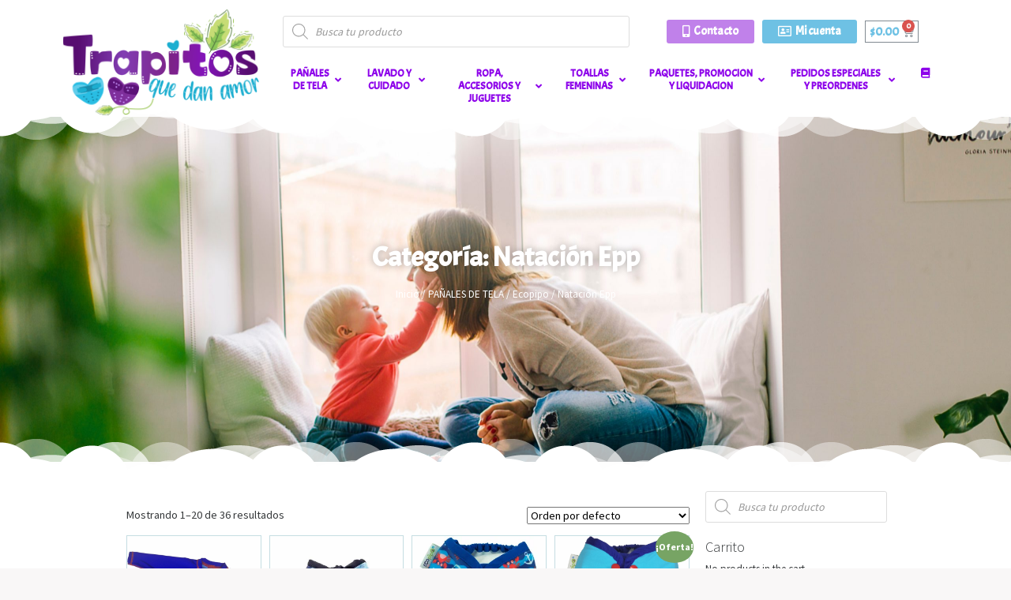

--- FILE ---
content_type: text/html; charset=UTF-8
request_url: https://trapitosquedanamor.com/categoria-producto/panales-de-tela/panalesecopipo/natacion-ecopipo/
body_size: 31835
content:
<!DOCTYPE html>
<html lang="es">
<head>
	<meta charset="UTF-8">
	<meta name="viewport" content="width=device-width, initial-scale=1.0, viewport-fit=cover" />		<title>Natación Epp &#8211; Trapitos que dan amor</title>
<meta name='robots' content='max-image-preview:large' />
<script>window._wca = window._wca || [];</script>
<link rel='dns-prefetch' href='//aplazoassets.s3.us-west-2.amazonaws.com' />
<link rel='dns-prefetch' href='//stats.wp.com' />
<link rel='dns-prefetch' href='//maps.googleapis.com' />
<link rel='dns-prefetch' href='//fonts.googleapis.com' />
<link rel='dns-prefetch' href='//s.w.org' />
<link rel='dns-prefetch' href='//c0.wp.com' />
<link rel='dns-prefetch' href='//i0.wp.com' />
<link rel="alternate" type="application/rss+xml" title="Trapitos que dan amor &raquo; Feed" href="https://trapitosquedanamor.com/feed/" />
<link rel="alternate" type="application/rss+xml" title="Trapitos que dan amor &raquo; Feed de los comentarios" href="https://trapitosquedanamor.com/comments/feed/" />
<link rel="alternate" type="application/rss+xml" title="Trapitos que dan amor &raquo; Natación Epp Categoría Feed" href="https://trapitosquedanamor.com/categoria-producto/panales-de-tela/ecopipo/natacion-ecopipo/feed/" />
<script type="text/javascript">
window._wpemojiSettings = {"baseUrl":"https:\/\/s.w.org\/images\/core\/emoji\/13.1.0\/72x72\/","ext":".png","svgUrl":"https:\/\/s.w.org\/images\/core\/emoji\/13.1.0\/svg\/","svgExt":".svg","source":{"concatemoji":"https:\/\/trapitosquedanamor.com\/wp-includes\/js\/wp-emoji-release.min.js?ver=5.9.12"}};
/*! This file is auto-generated */
!function(e,a,t){var n,r,o,i=a.createElement("canvas"),p=i.getContext&&i.getContext("2d");function s(e,t){var a=String.fromCharCode;p.clearRect(0,0,i.width,i.height),p.fillText(a.apply(this,e),0,0);e=i.toDataURL();return p.clearRect(0,0,i.width,i.height),p.fillText(a.apply(this,t),0,0),e===i.toDataURL()}function c(e){var t=a.createElement("script");t.src=e,t.defer=t.type="text/javascript",a.getElementsByTagName("head")[0].appendChild(t)}for(o=Array("flag","emoji"),t.supports={everything:!0,everythingExceptFlag:!0},r=0;r<o.length;r++)t.supports[o[r]]=function(e){if(!p||!p.fillText)return!1;switch(p.textBaseline="top",p.font="600 32px Arial",e){case"flag":return s([127987,65039,8205,9895,65039],[127987,65039,8203,9895,65039])?!1:!s([55356,56826,55356,56819],[55356,56826,8203,55356,56819])&&!s([55356,57332,56128,56423,56128,56418,56128,56421,56128,56430,56128,56423,56128,56447],[55356,57332,8203,56128,56423,8203,56128,56418,8203,56128,56421,8203,56128,56430,8203,56128,56423,8203,56128,56447]);case"emoji":return!s([10084,65039,8205,55357,56613],[10084,65039,8203,55357,56613])}return!1}(o[r]),t.supports.everything=t.supports.everything&&t.supports[o[r]],"flag"!==o[r]&&(t.supports.everythingExceptFlag=t.supports.everythingExceptFlag&&t.supports[o[r]]);t.supports.everythingExceptFlag=t.supports.everythingExceptFlag&&!t.supports.flag,t.DOMReady=!1,t.readyCallback=function(){t.DOMReady=!0},t.supports.everything||(n=function(){t.readyCallback()},a.addEventListener?(a.addEventListener("DOMContentLoaded",n,!1),e.addEventListener("load",n,!1)):(e.attachEvent("onload",n),a.attachEvent("onreadystatechange",function(){"complete"===a.readyState&&t.readyCallback()})),(n=t.source||{}).concatemoji?c(n.concatemoji):n.wpemoji&&n.twemoji&&(c(n.twemoji),c(n.wpemoji)))}(window,document,window._wpemojiSettings);
</script>
<style type="text/css">
img.wp-smiley,
img.emoji {
	display: inline !important;
	border: none !important;
	box-shadow: none !important;
	height: 1em !important;
	width: 1em !important;
	margin: 0 0.07em !important;
	vertical-align: -0.1em !important;
	background: none !important;
	padding: 0 !important;
}
</style>
	<link rel='stylesheet' id='wp-block-library-css'  href='https://c0.wp.com/c/5.9.12/wp-includes/css/dist/block-library/style.min.css' type='text/css' media='all' />
<style id='wp-block-library-inline-css' type='text/css'>
.has-text-align-justify{text-align:justify;}
</style>
<link rel='stylesheet' id='mediaelement-css'  href='https://c0.wp.com/c/5.9.12/wp-includes/js/mediaelement/mediaelementplayer-legacy.min.css' type='text/css' media='all' />
<link rel='stylesheet' id='wp-mediaelement-css'  href='https://c0.wp.com/c/5.9.12/wp-includes/js/mediaelement/wp-mediaelement.min.css' type='text/css' media='all' />
<link rel='stylesheet' id='wc-blocks-vendors-style-css'  href='https://c0.wp.com/p/woocommerce/6.3.1/packages/woocommerce-blocks/build/wc-blocks-vendors-style.css' type='text/css' media='all' />
<link rel='stylesheet' id='wc-blocks-style-css'  href='https://c0.wp.com/p/woocommerce/6.3.1/packages/woocommerce-blocks/build/wc-blocks-style.css' type='text/css' media='all' />
<style id='global-styles-inline-css' type='text/css'>
body{--wp--preset--color--black: #000000;--wp--preset--color--cyan-bluish-gray: #abb8c3;--wp--preset--color--white: #ffffff;--wp--preset--color--pale-pink: #f78da7;--wp--preset--color--vivid-red: #cf2e2e;--wp--preset--color--luminous-vivid-orange: #ff6900;--wp--preset--color--luminous-vivid-amber: #fcb900;--wp--preset--color--light-green-cyan: #7bdcb5;--wp--preset--color--vivid-green-cyan: #00d084;--wp--preset--color--pale-cyan-blue: #8ed1fc;--wp--preset--color--vivid-cyan-blue: #0693e3;--wp--preset--color--vivid-purple: #9b51e0;--wp--preset--gradient--vivid-cyan-blue-to-vivid-purple: linear-gradient(135deg,rgba(6,147,227,1) 0%,rgb(155,81,224) 100%);--wp--preset--gradient--light-green-cyan-to-vivid-green-cyan: linear-gradient(135deg,rgb(122,220,180) 0%,rgb(0,208,130) 100%);--wp--preset--gradient--luminous-vivid-amber-to-luminous-vivid-orange: linear-gradient(135deg,rgba(252,185,0,1) 0%,rgba(255,105,0,1) 100%);--wp--preset--gradient--luminous-vivid-orange-to-vivid-red: linear-gradient(135deg,rgba(255,105,0,1) 0%,rgb(207,46,46) 100%);--wp--preset--gradient--very-light-gray-to-cyan-bluish-gray: linear-gradient(135deg,rgb(238,238,238) 0%,rgb(169,184,195) 100%);--wp--preset--gradient--cool-to-warm-spectrum: linear-gradient(135deg,rgb(74,234,220) 0%,rgb(151,120,209) 20%,rgb(207,42,186) 40%,rgb(238,44,130) 60%,rgb(251,105,98) 80%,rgb(254,248,76) 100%);--wp--preset--gradient--blush-light-purple: linear-gradient(135deg,rgb(255,206,236) 0%,rgb(152,150,240) 100%);--wp--preset--gradient--blush-bordeaux: linear-gradient(135deg,rgb(254,205,165) 0%,rgb(254,45,45) 50%,rgb(107,0,62) 100%);--wp--preset--gradient--luminous-dusk: linear-gradient(135deg,rgb(255,203,112) 0%,rgb(199,81,192) 50%,rgb(65,88,208) 100%);--wp--preset--gradient--pale-ocean: linear-gradient(135deg,rgb(255,245,203) 0%,rgb(182,227,212) 50%,rgb(51,167,181) 100%);--wp--preset--gradient--electric-grass: linear-gradient(135deg,rgb(202,248,128) 0%,rgb(113,206,126) 100%);--wp--preset--gradient--midnight: linear-gradient(135deg,rgb(2,3,129) 0%,rgb(40,116,252) 100%);--wp--preset--duotone--dark-grayscale: url('#wp-duotone-dark-grayscale');--wp--preset--duotone--grayscale: url('#wp-duotone-grayscale');--wp--preset--duotone--purple-yellow: url('#wp-duotone-purple-yellow');--wp--preset--duotone--blue-red: url('#wp-duotone-blue-red');--wp--preset--duotone--midnight: url('#wp-duotone-midnight');--wp--preset--duotone--magenta-yellow: url('#wp-duotone-magenta-yellow');--wp--preset--duotone--purple-green: url('#wp-duotone-purple-green');--wp--preset--duotone--blue-orange: url('#wp-duotone-blue-orange');--wp--preset--font-size--small: 13px;--wp--preset--font-size--medium: 20px;--wp--preset--font-size--large: 36px;--wp--preset--font-size--x-large: 42px;}.has-black-color{color: var(--wp--preset--color--black) !important;}.has-cyan-bluish-gray-color{color: var(--wp--preset--color--cyan-bluish-gray) !important;}.has-white-color{color: var(--wp--preset--color--white) !important;}.has-pale-pink-color{color: var(--wp--preset--color--pale-pink) !important;}.has-vivid-red-color{color: var(--wp--preset--color--vivid-red) !important;}.has-luminous-vivid-orange-color{color: var(--wp--preset--color--luminous-vivid-orange) !important;}.has-luminous-vivid-amber-color{color: var(--wp--preset--color--luminous-vivid-amber) !important;}.has-light-green-cyan-color{color: var(--wp--preset--color--light-green-cyan) !important;}.has-vivid-green-cyan-color{color: var(--wp--preset--color--vivid-green-cyan) !important;}.has-pale-cyan-blue-color{color: var(--wp--preset--color--pale-cyan-blue) !important;}.has-vivid-cyan-blue-color{color: var(--wp--preset--color--vivid-cyan-blue) !important;}.has-vivid-purple-color{color: var(--wp--preset--color--vivid-purple) !important;}.has-black-background-color{background-color: var(--wp--preset--color--black) !important;}.has-cyan-bluish-gray-background-color{background-color: var(--wp--preset--color--cyan-bluish-gray) !important;}.has-white-background-color{background-color: var(--wp--preset--color--white) !important;}.has-pale-pink-background-color{background-color: var(--wp--preset--color--pale-pink) !important;}.has-vivid-red-background-color{background-color: var(--wp--preset--color--vivid-red) !important;}.has-luminous-vivid-orange-background-color{background-color: var(--wp--preset--color--luminous-vivid-orange) !important;}.has-luminous-vivid-amber-background-color{background-color: var(--wp--preset--color--luminous-vivid-amber) !important;}.has-light-green-cyan-background-color{background-color: var(--wp--preset--color--light-green-cyan) !important;}.has-vivid-green-cyan-background-color{background-color: var(--wp--preset--color--vivid-green-cyan) !important;}.has-pale-cyan-blue-background-color{background-color: var(--wp--preset--color--pale-cyan-blue) !important;}.has-vivid-cyan-blue-background-color{background-color: var(--wp--preset--color--vivid-cyan-blue) !important;}.has-vivid-purple-background-color{background-color: var(--wp--preset--color--vivid-purple) !important;}.has-black-border-color{border-color: var(--wp--preset--color--black) !important;}.has-cyan-bluish-gray-border-color{border-color: var(--wp--preset--color--cyan-bluish-gray) !important;}.has-white-border-color{border-color: var(--wp--preset--color--white) !important;}.has-pale-pink-border-color{border-color: var(--wp--preset--color--pale-pink) !important;}.has-vivid-red-border-color{border-color: var(--wp--preset--color--vivid-red) !important;}.has-luminous-vivid-orange-border-color{border-color: var(--wp--preset--color--luminous-vivid-orange) !important;}.has-luminous-vivid-amber-border-color{border-color: var(--wp--preset--color--luminous-vivid-amber) !important;}.has-light-green-cyan-border-color{border-color: var(--wp--preset--color--light-green-cyan) !important;}.has-vivid-green-cyan-border-color{border-color: var(--wp--preset--color--vivid-green-cyan) !important;}.has-pale-cyan-blue-border-color{border-color: var(--wp--preset--color--pale-cyan-blue) !important;}.has-vivid-cyan-blue-border-color{border-color: var(--wp--preset--color--vivid-cyan-blue) !important;}.has-vivid-purple-border-color{border-color: var(--wp--preset--color--vivid-purple) !important;}.has-vivid-cyan-blue-to-vivid-purple-gradient-background{background: var(--wp--preset--gradient--vivid-cyan-blue-to-vivid-purple) !important;}.has-light-green-cyan-to-vivid-green-cyan-gradient-background{background: var(--wp--preset--gradient--light-green-cyan-to-vivid-green-cyan) !important;}.has-luminous-vivid-amber-to-luminous-vivid-orange-gradient-background{background: var(--wp--preset--gradient--luminous-vivid-amber-to-luminous-vivid-orange) !important;}.has-luminous-vivid-orange-to-vivid-red-gradient-background{background: var(--wp--preset--gradient--luminous-vivid-orange-to-vivid-red) !important;}.has-very-light-gray-to-cyan-bluish-gray-gradient-background{background: var(--wp--preset--gradient--very-light-gray-to-cyan-bluish-gray) !important;}.has-cool-to-warm-spectrum-gradient-background{background: var(--wp--preset--gradient--cool-to-warm-spectrum) !important;}.has-blush-light-purple-gradient-background{background: var(--wp--preset--gradient--blush-light-purple) !important;}.has-blush-bordeaux-gradient-background{background: var(--wp--preset--gradient--blush-bordeaux) !important;}.has-luminous-dusk-gradient-background{background: var(--wp--preset--gradient--luminous-dusk) !important;}.has-pale-ocean-gradient-background{background: var(--wp--preset--gradient--pale-ocean) !important;}.has-electric-grass-gradient-background{background: var(--wp--preset--gradient--electric-grass) !important;}.has-midnight-gradient-background{background: var(--wp--preset--gradient--midnight) !important;}.has-small-font-size{font-size: var(--wp--preset--font-size--small) !important;}.has-medium-font-size{font-size: var(--wp--preset--font-size--medium) !important;}.has-large-font-size{font-size: var(--wp--preset--font-size--large) !important;}.has-x-large-font-size{font-size: var(--wp--preset--font-size--x-large) !important;}
</style>
<link rel='stylesheet' id='pisol-sales-notification-css'  href='https://trapitosquedanamor.com/wp-content/plugins/live-sales-notifications-for-woocommerce/public/css/pisol-sales-notification-public.css?ver=2.1.64' type='text/css' media='all' />
<link rel='stylesheet' id='pisol-sales-notification-animate-css'  href='https://trapitosquedanamor.com/wp-content/plugins/live-sales-notifications-for-woocommerce/public/css/animate.css?ver=2.1.64' type='text/css' media='all' />
<style id='pisol-sales-notification-animate-inline-css' type='text/css'>

		.pi-popup{
			background-color:#ffffff;
			 left:20px; bottom:20px; 
			width:40vw;
			border-radius:5px;
			background-image: none !important;
		}

		.pi-popup-image{
			width: 25%;
			order: 1;
			padding:10px;
		}

		.pi-popup-image img{
			border-radius:0px;
		}

		.pi-popup-content{
			order: 2;
			color:#000000;
			font-size:16px;
			font-weight:normal;
		}
		
		.pi-product{
			color:#590eef;
			font-size:16px;
			font-weight:normal;
		}

		.pi-product_link{
			color:#1e73be;
			font-size:16px;
			font-weight:normal;
		}

		.pi-time{
			color:#000000;
			font-size:16px;
			font-weight:normal;
		}

		.pi-date{
			color:#000000;
			font-size:16px;
			font-weight:normal;
		}

		.pi-country{
			color:#000000;
			font-size:16px;
			font-weight:normal;
		}

		.pi-state{
			color:#000000;
			font-size:16px;
			font-weight:normal;
		}

		.pi-city{
			color:#000000;
			font-size:16px;
			font-weight:normal;
		}

		.pi-first_name{
			color:#590eef;
			font-size:16px;
			font-weight:normal;
		}

		@media (max-width:768px){
			.pi-popup{
				bottom:0px !important;
				left:0px !important;
				top:auto;
				width:100% !important;
				border-radius:0 !important;
			  }

			.pi-popup-image{
				width: 25% !important;
			}

			.pi-popup-close{
				right:10px;
			}
		}
		
</style>
<link rel='stylesheet' id='ubermenu-merriweather-css'  href='//fonts.googleapis.com/css?family=Merriweather%3A%2C300%2C400%2C700&#038;ver=5.9.12' type='text/css' media='all' />
<link rel='stylesheet' id='woocommerce-layout-css'  href='https://c0.wp.com/p/woocommerce/6.3.1/assets/css/woocommerce-layout.css' type='text/css' media='all' />
<style id='woocommerce-layout-inline-css' type='text/css'>

	.infinite-scroll .woocommerce-pagination {
		display: none;
	}
</style>
<link rel='stylesheet' id='woocommerce-smallscreen-css'  href='https://c0.wp.com/p/woocommerce/6.3.1/assets/css/woocommerce-smallscreen.css' type='text/css' media='only screen and (max-width: 768px)' />
<link rel='stylesheet' id='woocommerce-general-css'  href='https://c0.wp.com/p/woocommerce/6.3.1/assets/css/woocommerce.css' type='text/css' media='all' />
<style id='woocommerce-inline-inline-css' type='text/css'>
.woocommerce form .form-row .required { visibility: visible; }
</style>
<link rel='stylesheet' id='fdd3d4838-css'  href='https://trapitosquedanamor.com/wp-content/uploads/essential-addons-elementor/734e5f942.min.css?ver=1768915350' type='text/css' media='all' />
<link rel='stylesheet' id='woocommerce-mercadopago-global-css-css'  href='https://trapitosquedanamor.com/wp-content/plugins/woocommerce-mercadopago/includes/../assets/css/global.min.css?ver=5.7.5' type='text/css' media='all' />
<link rel='stylesheet' id='dgwt-wcas-style-css'  href='https://trapitosquedanamor.com/wp-content/plugins/ajax-search-for-woocommerce/assets/css/style.min.css?ver=1.17.0' type='text/css' media='all' />
<link rel='stylesheet' id='wp-bootstrap-starter-bootstrap-css-css'  href='https://trapitosquedanamor.com/wp-content/themes/wp-bootstrap-starter/inc/assets/css/bootstrap.min.css?ver=5.9.12' type='text/css' media='all' />
<link rel='stylesheet' id='wp-bootstrap-starter-fontawesome-cdn-css'  href='https://trapitosquedanamor.com/wp-content/themes/wp-bootstrap-starter/inc/assets/css/fontawesome.min.css?ver=5.9.12' type='text/css' media='all' />
<link rel='stylesheet' id='wp-bootstrap-starter-style-css'  href='https://trapitosquedanamor.com/wp-content/themes/wp-bootstrap-starter/style.css?ver=5.9.12' type='text/css' media='all' />
<link rel='stylesheet' id='wp-bootstrap-starter-cosmo-css'  href='https://trapitosquedanamor.com/wp-content/themes/wp-bootstrap-starter/inc/assets/css/presets/theme-option/cosmo.css?ver=5.9.12' type='text/css' media='all' />
<link rel='stylesheet' id='elementor-icons-css'  href='https://trapitosquedanamor.com/wp-content/plugins/elementor/assets/lib/eicons/css/elementor-icons.min.css?ver=5.15.0' type='text/css' media='all' />
<style id='elementor-icons-inline-css' type='text/css'>

		.elementor-add-new-section .elementor-add-templately-promo-button{
            background-color: #5d4fff;
            background-image: url(https://trapitosquedanamor.com/wp-content/plugins/essential-addons-for-elementor-lite/assets/admin/images/templately/logo-icon.svg);
            background-repeat: no-repeat;
            background-position: center center;
            margin-left: 5px;
            position: relative;
            bottom: 5px;
        }
</style>
<link rel='stylesheet' id='elementor-frontend-legacy-css'  href='https://trapitosquedanamor.com/wp-content/plugins/elementor/assets/css/frontend-legacy.min.css?ver=3.6.2' type='text/css' media='all' />
<link rel='stylesheet' id='elementor-frontend-css'  href='https://trapitosquedanamor.com/wp-content/plugins/elementor/assets/css/frontend.min.css?ver=3.6.2' type='text/css' media='all' />
<link rel='stylesheet' id='elementor-post-9601-css'  href='https://trapitosquedanamor.com/wp-content/uploads/elementor/css/post-9601.css?ver=1649109116' type='text/css' media='all' />
<link rel='stylesheet' id='elementor-pro-css'  href='https://trapitosquedanamor.com/wp-content/plugins/elementor-pro/assets/css/frontend.min.css?ver=3.6.4' type='text/css' media='all' />
<link rel='stylesheet' id='font-awesome-5-all-css'  href='https://trapitosquedanamor.com/wp-content/plugins/elementor/assets/lib/font-awesome/css/all.min.css?ver=5.0.12' type='text/css' media='all' />
<link rel='stylesheet' id='font-awesome-4-shim-css'  href='https://trapitosquedanamor.com/wp-content/plugins/elementor/assets/lib/font-awesome/css/v4-shims.min.css?ver=5.0.12' type='text/css' media='all' />
<link rel='stylesheet' id='elementor-global-css'  href='https://trapitosquedanamor.com/wp-content/uploads/elementor/css/global.css?ver=1649109296' type='text/css' media='all' />
<link rel='stylesheet' id='elementor-post-907-css'  href='https://trapitosquedanamor.com/wp-content/uploads/elementor/css/post-907.css?ver=1687631741' type='text/css' media='all' />
<link rel='stylesheet' id='elementor-post-2660-css'  href='https://trapitosquedanamor.com/wp-content/uploads/elementor/css/post-2660.css?ver=1649123446' type='text/css' media='all' />
<link rel='stylesheet' id='elementor-post-950-css'  href='https://trapitosquedanamor.com/wp-content/uploads/elementor/css/post-950.css?ver=1649109457' type='text/css' media='all' />
<link rel='stylesheet' id='ubermenu-css'  href='https://trapitosquedanamor.com/wp-content/plugins/ubermenu/pro/assets/css/ubermenu.min.css?ver=3.6.0.1' type='text/css' media='all' />
<link rel='stylesheet' id='ubermenu-clean-white-css'  href='https://trapitosquedanamor.com/wp-content/plugins/ubermenu/pro/assets/css/skins/cleanwhite.css?ver=5.9.12' type='text/css' media='all' />
<link rel='stylesheet' id='ubermenu-font-awesome-all-css'  href='https://trapitosquedanamor.com/wp-content/plugins/ubermenu/assets/fontawesome/css/all.min.css?ver=5.9.12' type='text/css' media='all' />
<link rel='stylesheet' id='google-fonts-1-css'  href='https://fonts.googleapis.com/css?family=Acme%3A100%2C100italic%2C200%2C200italic%2C300%2C300italic%2C400%2C400italic%2C500%2C500italic%2C600%2C600italic%2C700%2C700italic%2C800%2C800italic%2C900%2C900italic%7CRoboto%3A100%2C100italic%2C200%2C200italic%2C300%2C300italic%2C400%2C400italic%2C500%2C500italic%2C600%2C600italic%2C700%2C700italic%2C800%2C800italic%2C900%2C900italic%7CPatrick+Hand+SC%3A100%2C100italic%2C200%2C200italic%2C300%2C300italic%2C400%2C400italic%2C500%2C500italic%2C600%2C600italic%2C700%2C700italic%2C800%2C800italic%2C900%2C900italic&#038;display=auto&#038;ver=5.9.12' type='text/css' media='all' />
<link rel='stylesheet' id='elementor-icons-shared-0-css'  href='https://trapitosquedanamor.com/wp-content/plugins/elementor/assets/lib/font-awesome/css/fontawesome.min.css?ver=5.15.3' type='text/css' media='all' />
<link rel='stylesheet' id='elementor-icons-fa-solid-css'  href='https://trapitosquedanamor.com/wp-content/plugins/elementor/assets/lib/font-awesome/css/solid.min.css?ver=5.15.3' type='text/css' media='all' />
<link rel='stylesheet' id='elementor-icons-fa-regular-css'  href='https://trapitosquedanamor.com/wp-content/plugins/elementor/assets/lib/font-awesome/css/regular.min.css?ver=5.15.3' type='text/css' media='all' />
<link rel='stylesheet' id='jetpack_css-css'  href='https://c0.wp.com/p/jetpack/10.8.2/css/jetpack.css' type='text/css' media='all' />
<!--n2css--><script type='text/javascript' src='https://c0.wp.com/c/5.9.12/wp-includes/js/jquery/jquery.min.js' id='jquery-core-js'></script>
<script type='text/javascript' src='https://c0.wp.com/c/5.9.12/wp-includes/js/jquery/jquery-migrate.min.js' id='jquery-migrate-js'></script>
<script type='text/javascript' src='https://aplazoassets.s3.us-west-2.amazonaws.com/aplazo-widgets.min.js?ver=5.9.12' id='web-manager-js'></script>
<script defer type='text/javascript' src='https://stats.wp.com/s-202604.js' id='woocommerce-analytics-js'></script>
<!--[if lt IE 9]>
<script type='text/javascript' src='https://trapitosquedanamor.com/wp-content/themes/wp-bootstrap-starter/inc/assets/js/html5.js?ver=3.7.0' id='html5hiv-js'></script>
<![endif]-->
<script type='text/javascript' src='https://trapitosquedanamor.com/wp-content/plugins/elementor/assets/lib/font-awesome/js/v4-shims.min.js?ver=5.0.12' id='font-awesome-4-shim-js'></script>
<link rel="https://api.w.org/" href="https://trapitosquedanamor.com/wp-json/" /><link rel="alternate" type="application/json" href="https://trapitosquedanamor.com/wp-json/wp/v2/product_cat/250" /><link rel="EditURI" type="application/rsd+xml" title="RSD" href="https://trapitosquedanamor.com/xmlrpc.php?rsd" />
<link rel="wlwmanifest" type="application/wlwmanifest+xml" href="https://trapitosquedanamor.com/wp-includes/wlwmanifest.xml" /> 
<meta name="generator" content="WordPress 5.9.12" />
<meta name="generator" content="WooCommerce 6.3.1" />
<style id="ubermenu-custom-generated-css">
/** Font Awesome 4 Compatibility **/
.fa{font-style:normal;font-variant:normal;font-weight:normal;font-family:FontAwesome;}

/** UberMenu Custom Menu Styles (Customizer) **/
/* main */
 .ubermenu-main .ubermenu-item-level-0 > .ubermenu-target { font-size:13px; color:#8d02ea; }
 .ubermenu.ubermenu-main .ubermenu-item-level-0:hover > .ubermenu-target, .ubermenu-main .ubermenu-item-level-0.ubermenu-active > .ubermenu-target { color:#ffffff; background:#c081ea; }
 .ubermenu-main .ubermenu-item-level-0.ubermenu-current-menu-item > .ubermenu-target, .ubermenu-main .ubermenu-item-level-0.ubermenu-current-menu-parent > .ubermenu-target, .ubermenu-main .ubermenu-item-level-0.ubermenu-current-menu-ancestor > .ubermenu-target { color:#1e73be; }
 .ubermenu.ubermenu-main .ubermenu-item-level-0 > .ubermenu-target { border-radius:10px; }
 .ubermenu-main .ubermenu-submenu.ubermenu-submenu-drop { background-color:#ffffff; }
 .ubermenu-main .ubermenu-item-level-0 > .ubermenu-submenu-drop { box-shadow:0 0 20px rgba(0,0,0, 0.5); }
 .ubermenu-main .ubermenu-submenu .ubermenu-item-header > .ubermenu-target { color:#c081ea; }
 .ubermenu.ubermenu-main .ubermenu-item-normal > .ubermenu-target:hover, .ubermenu.ubermenu-main .ubermenu-item-normal.ubermenu-active > .ubermenu-target { color:#24a9e2; }
 .ubermenu-main .ubermenu-item-normal.ubermenu-current-menu-item > .ubermenu-target { color:#1e73be; }
 .ubermenu-responsive-toggle.ubermenu-responsive-toggle-main { background:#dce3e5; }
 .ubermenu-main, .ubermenu-main .ubermenu-target, .ubermenu-main .ubermenu-nav .ubermenu-item-level-0 .ubermenu-target, .ubermenu-main div, .ubermenu-main p, .ubermenu-main input { font-family:'Merriweather', serif; }
 .ubermenu-responsive-toggle-main, .ubermenu-main, .ubermenu-main .ubermenu-target, .ubermenu-main .ubermenu-nav .ubermenu-item-level-0 .ubermenu-target { font-family:"Acme",Sans-serif; }


/* Status: Loaded from Transient */

</style><style>.dgwt-wcas-ico-magnifier,.dgwt-wcas-ico-magnifier-handler{max-width:20px}</style><style type='text/css'>img#wpstats{display:none}</style>
	<link rel="pingback" href="https://trapitosquedanamor.com/xmlrpc.php">    <style type="text/css">
        #page-sub-header { background: #fff; }
    </style>
    	<noscript><style>.woocommerce-product-gallery{ opacity: 1 !important; }</style></noscript>
	<style type="text/css">.recentcomments a{display:inline !important;padding:0 !important;margin:0 !important;}</style><style type="text/css" id="custom-background-css">
body.custom-background { background-color: #f9f7f7; }
</style>
	<link rel="icon" href="https://i0.wp.com/trapitosquedanamor.com/wp-content/uploads/2022/06/cropped-Subtiulo.png?fit=32%2C32&#038;ssl=1" sizes="32x32" />
<link rel="icon" href="https://i0.wp.com/trapitosquedanamor.com/wp-content/uploads/2022/06/cropped-Subtiulo.png?fit=192%2C192&#038;ssl=1" sizes="192x192" />
<link rel="apple-touch-icon" href="https://i0.wp.com/trapitosquedanamor.com/wp-content/uploads/2022/06/cropped-Subtiulo.png?fit=180%2C180&#038;ssl=1" />
<meta name="msapplication-TileImage" content="https://i0.wp.com/trapitosquedanamor.com/wp-content/uploads/2022/06/cropped-Subtiulo.png?fit=270%2C270&#038;ssl=1" />
		<style type="text/css" id="wp-custom-css">
			.woocommerce-input-wrapper{
	width:100% !important;
}

.woocommerce-MyAccount-navigation-link{
	list-style: none;
	text-align:center;
	width:100%;
}

.woocommerce-MyAccount-navigation-link a{
	display:block;
	padding:5px;
	border:1px solid #8ec6ff;
	margin-bottom:-1px;
}

.woocommerce-MyAccount-navigation-link a:hover{
	background-color:#8ec6ff;
	color:#fff;
}

.is-active a{
	background-color:#8ec6ff;
	color:#fff;
}

.col-1 , .col-2{
	max-width:100%;
}		</style>
		</head>
<body class="archive tax-product_cat term-natacion-ecopipo term-250 custom-background theme-wp-bootstrap-starter woocommerce woocommerce-page woocommerce-no-js hfeed theme-preset-active elementor-default elementor-template-full-width elementor-kit-9601 elementor-page-950">

		<div data-elementor-type="header" data-elementor-id="907" class="elementor elementor-907 elementor-location-header">
					<div class="elementor-section-wrap">
								<section class="elementor-section elementor-top-section elementor-element elementor-element-b560ff0 elementor-section-content-middle elementor-section-boxed elementor-section-height-default elementor-section-height-default" data-id="b560ff0" data-element_type="section" data-settings="{&quot;background_background&quot;:&quot;classic&quot;}">
						<div class="elementor-container elementor-column-gap-default">
							<div class="elementor-row">
					<div class="elementor-column elementor-col-50 elementor-top-column elementor-element elementor-element-9c6c787" data-id="9c6c787" data-element_type="column">
			<div class="elementor-column-wrap elementor-element-populated">
							<div class="elementor-widget-wrap">
						<div class="elementor-element elementor-element-e4d2a33 elementor-widget elementor-widget-image" data-id="e4d2a33" data-element_type="widget" data-widget_type="image.default">
				<div class="elementor-widget-container">
								<div class="elementor-image">
													<a href="https://trapitosquedanamor.com">
							<img width="1024" height="556" src="https://i0.wp.com/trapitosquedanamor.com/wp-content/uploads/2019/12/1Trapitos-que-dan-Amor-Alo-contreras_LP.png?fit=1024%2C556&amp;ssl=1" class="attachment-large size-large" alt="" loading="lazy" srcset="https://i0.wp.com/trapitosquedanamor.com/wp-content/uploads/2019/12/1Trapitos-que-dan-Amor-Alo-contreras_LP.png?w=3297&amp;ssl=1 3297w, https://i0.wp.com/trapitosquedanamor.com/wp-content/uploads/2019/12/1Trapitos-que-dan-Amor-Alo-contreras_LP.png?resize=300%2C163&amp;ssl=1 300w, https://i0.wp.com/trapitosquedanamor.com/wp-content/uploads/2019/12/1Trapitos-que-dan-Amor-Alo-contreras_LP.png?resize=1024%2C556&amp;ssl=1 1024w, https://i0.wp.com/trapitosquedanamor.com/wp-content/uploads/2019/12/1Trapitos-que-dan-Amor-Alo-contreras_LP.png?resize=768%2C417&amp;ssl=1 768w, https://i0.wp.com/trapitosquedanamor.com/wp-content/uploads/2019/12/1Trapitos-que-dan-Amor-Alo-contreras_LP.png?resize=1536%2C834&amp;ssl=1 1536w, https://i0.wp.com/trapitosquedanamor.com/wp-content/uploads/2019/12/1Trapitos-que-dan-Amor-Alo-contreras_LP.png?resize=2048%2C1112&amp;ssl=1 2048w, https://i0.wp.com/trapitosquedanamor.com/wp-content/uploads/2019/12/1Trapitos-que-dan-Amor-Alo-contreras_LP.png?resize=600%2C326&amp;ssl=1 600w, https://i0.wp.com/trapitosquedanamor.com/wp-content/uploads/2019/12/1Trapitos-que-dan-Amor-Alo-contreras_LP.png?resize=64%2C35&amp;ssl=1 64w, https://i0.wp.com/trapitosquedanamor.com/wp-content/uploads/2019/12/1Trapitos-que-dan-Amor-Alo-contreras_LP.png?w=2340&amp;ssl=1 2340w" sizes="(max-width: 1024px) 100vw, 1024px" />								</a>
														</div>
						</div>
				</div>
						</div>
					</div>
		</div>
				<div class="elementor-column elementor-col-50 elementor-top-column elementor-element elementor-element-bd0941d" data-id="bd0941d" data-element_type="column">
			<div class="elementor-column-wrap elementor-element-populated">
							<div class="elementor-widget-wrap">
						<section class="elementor-section elementor-inner-section elementor-element elementor-element-44b020b elementor-section-boxed elementor-section-height-default elementor-section-height-default" data-id="44b020b" data-element_type="section">
						<div class="elementor-container elementor-column-gap-default">
							<div class="elementor-row">
					<div class="elementor-column elementor-col-50 elementor-inner-column elementor-element elementor-element-66f134b" data-id="66f134b" data-element_type="column">
			<div class="elementor-column-wrap elementor-element-populated">
							<div class="elementor-widget-wrap">
						<div class="elementor-element elementor-element-1bf3feb elementor-widget elementor-widget-shortcode" data-id="1bf3feb" data-element_type="widget" data-widget_type="shortcode.default">
				<div class="elementor-widget-container">
					<div class="elementor-shortcode"><div  class="dgwt-wcas-search-wrapp dgwt-wcas-no-submit woocommerce js-dgwt-wcas-layout-classic dgwt-wcas-layout-classic js-dgwt-wcas-mobile-overlay-disabled">
		<form class="dgwt-wcas-search-form" role="search" action="https://trapitosquedanamor.com/" method="get">
		<div class="dgwt-wcas-sf-wrapp">
							<svg version="1.1" class="dgwt-wcas-ico-magnifier" xmlns="http://www.w3.org/2000/svg"
					 xmlns:xlink="http://www.w3.org/1999/xlink" x="0px" y="0px"
					 viewBox="0 0 51.539 51.361" enable-background="new 0 0 51.539 51.361" xml:space="preserve">
		             <path fill="#444"
						   d="M51.539,49.356L37.247,35.065c3.273-3.74,5.272-8.623,5.272-13.983c0-11.742-9.518-21.26-21.26-21.26 S0,9.339,0,21.082s9.518,21.26,21.26,21.26c5.361,0,10.244-1.999,13.983-5.272l14.292,14.292L51.539,49.356z M2.835,21.082 c0-10.176,8.249-18.425,18.425-18.425s18.425,8.249,18.425,18.425S31.436,39.507,21.26,39.507S2.835,31.258,2.835,21.082z"/>
				</svg>
							<label class="screen-reader-text"
			       for="dgwt-wcas-search-input-1">Búsqueda de productos</label>

			<input id="dgwt-wcas-search-input-1"
			       type="search"
			       class="dgwt-wcas-search-input"
			       name="s"
			       value=""
			       placeholder="Busca tu producto"
			       autocomplete="off"
				   			/>
			<div class="dgwt-wcas-preloader"></div>

			
			<input type="hidden" name="post_type" value="product"/>
			<input type="hidden" name="dgwt_wcas" value="1"/>

			
					</div>
	</form>
</div>
</div>
				</div>
				</div>
						</div>
					</div>
		</div>
				<div class="elementor-column elementor-col-50 elementor-inner-column elementor-element elementor-element-563f10d" data-id="563f10d" data-element_type="column">
			<div class="elementor-column-wrap elementor-element-populated">
							<div class="elementor-widget-wrap">
						<div class="elementor-element elementor-element-4d72419 elementor-widget__width-auto elementor-widget elementor-widget-button" data-id="4d72419" data-element_type="widget" data-widget_type="button.default">
				<div class="elementor-widget-container">
					<div class="elementor-button-wrapper">
			<a href="https://trapitosquedanamor.com/contacto" class="elementor-button-link elementor-button elementor-size-sm elementor-animation-push" role="button">
						<span class="elementor-button-content-wrapper">
							<span class="elementor-button-icon elementor-align-icon-left">
				<i aria-hidden="true" class="fas fa-mobile-alt"></i>			</span>
						<span class="elementor-button-text">Contacto</span>
		</span>
					</a>
		</div>
				</div>
				</div>
				<div class="elementor-element elementor-element-94fbd9f elementor-widget__width-auto elementor-widget elementor-widget-button" data-id="94fbd9f" data-element_type="widget" data-widget_type="button.default">
				<div class="elementor-widget-container">
					<div class="elementor-button-wrapper">
			<a href="https://trapitosquedanamor.com/mi-cuenta" class="elementor-button-link elementor-button elementor-size-sm elementor-animation-push" role="button">
						<span class="elementor-button-content-wrapper">
							<span class="elementor-button-icon elementor-align-icon-left">
				<i aria-hidden="true" class="far fa-address-card"></i>			</span>
						<span class="elementor-button-text">Mi cuenta</span>
		</span>
					</a>
		</div>
				</div>
				</div>
				<div class="elementor-element elementor-element-453eb56 elementor-widget__width-auto toggle-icon--cart-medium elementor-menu-cart--items-indicator-bubble elementor-menu-cart--show-subtotal-yes elementor-menu-cart--cart-type-side-cart elementor-menu-cart--show-remove-button-yes elementor-widget elementor-widget-woocommerce-menu-cart" data-id="453eb56" data-element_type="widget" data-settings="{&quot;cart_type&quot;:&quot;side-cart&quot;,&quot;open_cart&quot;:&quot;click&quot;,&quot;automatically_open_cart&quot;:&quot;no&quot;}" data-widget_type="woocommerce-menu-cart.default">
				<div class="elementor-widget-container">
					<div class="elementor-menu-cart__wrapper">
							<div class="elementor-menu-cart__toggle_wrapper">
					<div class="elementor-menu-cart__container elementor-lightbox" aria-hidden="true">
						<div class="elementor-menu-cart__main" aria-hidden="true">
							<div class="elementor-menu-cart__close-button"></div>
							<div class="widget_shopping_cart_content">
															</div>
						</div>
					</div>
							<div class="elementor-menu-cart__toggle elementor-button-wrapper">
			<a id="elementor-menu-cart__toggle_button" href="#" class="elementor-menu-cart__toggle_button elementor-button elementor-size-sm" aria-expanded="false">
				<span class="elementor-button-text"><span class="woocommerce-Price-amount amount"><bdi><span class="woocommerce-Price-currencySymbol">&#36;</span>0.00</bdi></span></span>
				<span class="elementor-button-icon" data-counter="0">
					<i class="eicon"></i>
					<span class="elementor-screen-only">Cart</span>
				</span>
			</a>
		</div>
						</div>
					</div> <!-- close elementor-menu-cart__wrapper -->
				</div>
				</div>
						</div>
					</div>
		</div>
								</div>
					</div>
		</section>
				<div class="elementor-element elementor-element-e3a6e05 elementor-widget elementor-widget-ubermenu" data-id="e3a6e05" data-element_type="widget" data-widget_type="ubermenu.default">
				<div class="elementor-widget-container">
			
<!-- UberMenu [Configuration:main] [Theme Loc:] [Integration:api] -->
<a class="ubermenu-responsive-toggle ubermenu-responsive-toggle-main ubermenu-skin-clean-white ubermenu-loc- ubermenu-responsive-toggle-content-align-center ubermenu-responsive-toggle-align-full " tabindex="0" data-ubermenu-target="ubermenu-main-70"><i class="fas fa-bars" ></i>Menú</a><nav id="ubermenu-main-70" class="ubermenu ubermenu-nojs ubermenu-main ubermenu-menu-70 ubermenu-responsive ubermenu-responsive-default ubermenu-responsive-collapse ubermenu-horizontal ubermenu-transition-shift ubermenu-trigger-hover_intent ubermenu-skin-clean-white  ubermenu-bar-align-full ubermenu-items-align-flex ubermenu-bound ubermenu-disable-submenu-scroll ubermenu-sub-indicators ubermenu-retractors-responsive ubermenu-submenu-indicator-closes"><ul id="ubermenu-nav-main-70" class="ubermenu-nav" data-title="Menu 1"><li id="menu-item-3783" class="ubermenu-item ubermenu-item-type-taxonomy ubermenu-item-object-product_cat ubermenu-current-product_cat-ancestor ubermenu-item-has-children ubermenu-item-3783 ubermenu-item-level-0 ubermenu-column ubermenu-column-auto ubermenu-has-submenu-drop ubermenu-has-submenu-mega" ><a class="ubermenu-target ubermenu-item-layout-default ubermenu-item-layout-text_only" href="https://trapitosquedanamor.com/categoria-producto/panales-de-tela/" tabindex="0"><span class="ubermenu-target-title ubermenu-target-text">PAÑALES DE TELA</span><i class='ubermenu-sub-indicator fas fa-angle-down'></i></a><ul  class="ubermenu-submenu ubermenu-submenu-id-3783 ubermenu-submenu-type-mega ubermenu-submenu-drop ubermenu-submenu-align-full_width"  ><li id="menu-item-1006475" class="ubermenu-item ubermenu-item-type- ubermenu-item-object- ubermenu-item-has-children ubermenu-item-1006475 ubermenu-item-auto ubermenu-item-header ubermenu-item-level-1 ubermenu-column ubermenu-column-auto ubermenu-has-submenu-stack" ><a class="ubermenu-target ubermenu-item-layout-default ubermenu-item-layout-text_only" href="https://trapitosquedanamor.com/categoria-producto/panales-de-tela/ecopipo/"><span class="ubermenu-target-title ubermenu-target-text">Ecopipo</span></a><ul  class="ubermenu-submenu ubermenu-submenu-id-1006475 ubermenu-submenu-type-auto ubermenu-submenu-type-stack"  ><li id="menu-item-2009168" class="ubermenu-item ubermenu-item-type- ubermenu-item-object- ubermenu-item-2009168 ubermenu-item-auto ubermenu-item-normal ubermenu-item-level-2 ubermenu-column ubermenu-column-auto" ><a class="ubermenu-target ubermenu-item-layout-default ubermenu-item-layout-text_only" href="https://trapitosquedanamor.com/categoria-producto/panales-de-tela/ecopipo/recien-nacido-epp/"><span class="ubermenu-target-title ubermenu-target-text">Recien Nacido Epp</span></a></li><li id="menu-item-2009169" class="ubermenu-item ubermenu-item-type- ubermenu-item-object- ubermenu-item-2009169 ubermenu-item-auto ubermenu-item-normal ubermenu-item-level-2 ubermenu-column ubermenu-column-auto" ><a class="ubermenu-target ubermenu-item-layout-default ubermenu-item-layout-text_only" href="https://trapitosquedanamor.com/categoria-producto/panales-de-tela/ecopipo/ecobebe-todo-en-dos/"><span class="ubermenu-target-title ubermenu-target-text">Ecobebe Todo en Dos</span></a></li><li id="menu-item-2009170" class="ubermenu-item ubermenu-item-type- ubermenu-item-object- ubermenu-item-2009170 ubermenu-item-auto ubermenu-item-normal ubermenu-item-level-2 ubermenu-column ubermenu-column-auto" ><a class="ubermenu-target ubermenu-item-layout-default ubermenu-item-layout-text_only" href="https://trapitosquedanamor.com/categoria-producto/panales-de-tela/ecopipo/batitas-epp/"><span class="ubermenu-target-title ubermenu-target-text">Batitas Epp</span></a></li><li id="menu-item-2009171" class="ubermenu-item ubermenu-item-type- ubermenu-item-object- ubermenu-item-2009171 ubermenu-item-auto ubermenu-item-normal ubermenu-item-level-2 ubermenu-column ubermenu-column-auto" ><a class="ubermenu-target ubermenu-item-layout-default ubermenu-item-layout-text_only" href="https://trapitosquedanamor.com/categoria-producto/panales-de-tela/ecopipo/bolsas-impermeables/"><span class="ubermenu-target-title ubermenu-target-text">Bolsas Impermeables Epp</span></a></li><li id="menu-item-2009172" class="ubermenu-item ubermenu-item-type- ubermenu-item-object- ubermenu-item-2009172 ubermenu-item-auto ubermenu-item-normal ubermenu-item-level-2 ubermenu-column ubermenu-column-auto" ><a class="ubermenu-target ubermenu-item-layout-default ubermenu-item-layout-text_only" href="https://trapitosquedanamor.com/categoria-producto/panales-de-tela/ecopipo/baberos-epp-alimentacion-complementaria/"><span class="ubermenu-target-title ubermenu-target-text">Baberos Epp</span></a></li><li id="menu-item-2009173" class="ubermenu-item ubermenu-item-type- ubermenu-item-object- ubermenu-item-2009173 ubermenu-item-auto ubermenu-item-normal ubermenu-item-level-2 ubermenu-column ubermenu-column-auto" ><a class="ubermenu-target ubermenu-item-layout-default ubermenu-item-layout-text_only" href="https://trapitosquedanamor.com/categoria-producto/panales-de-tela/ecopipo/premium/"><span class="ubermenu-target-title ubermenu-target-text">Pañal Premium G4</span></a></li><li id="menu-item-2009174" class="ubermenu-item ubermenu-item-type- ubermenu-item-object- ubermenu-item-2009174 ubermenu-item-auto ubermenu-item-normal ubermenu-item-level-2 ubermenu-column ubermenu-column-auto" ><a class="ubermenu-target ubermenu-item-layout-default ubermenu-item-layout-text_only" href="https://trapitosquedanamor.com/categoria-producto/panales-de-tela/ecopipo/g2-g3/"><span class="ubermenu-target-title ubermenu-target-text">Pañal Unitalla G2 y G3</span></a></li><li id="menu-item-2009175" class="ubermenu-item ubermenu-item-type- ubermenu-item-object- ubermenu-item-2009175 ubermenu-item-auto ubermenu-item-normal ubermenu-item-level-2 ubermenu-column ubermenu-column-auto" ><a class="ubermenu-target ubermenu-item-layout-default ubermenu-item-layout-text_only" href="https://trapitosquedanamor.com/categoria-producto/panales-de-tela/ecopipo/noc-cub/"><span class="ubermenu-target-title ubermenu-target-text">Nocturnos y Cubiertas</span></a></li><li id="menu-item-2009176" class="ubermenu-item ubermenu-item-type- ubermenu-item-object- ubermenu-item-2009176 ubermenu-item-auto ubermenu-item-normal ubermenu-item-level-2 ubermenu-column ubermenu-column-auto" ><a class="ubermenu-target ubermenu-item-layout-default ubermenu-item-layout-text_only" href="https://trapitosquedanamor.com/categoria-producto/panales-de-tela/ecopipo/natacion-ecopipo/"><span class="ubermenu-target-title ubermenu-target-text">Natación Epp</span></a></li><li id="menu-item-2009177" class="ubermenu-item ubermenu-item-type- ubermenu-item-object- ubermenu-item-2009177 ubermenu-item-auto ubermenu-item-normal ubermenu-item-level-2 ubermenu-column ubermenu-column-auto" ><a class="ubermenu-target ubermenu-item-layout-default ubermenu-item-layout-text_only" href="https://trapitosquedanamor.com/categoria-producto/panales-de-tela/ecopipo/entrenador-epp/"><span class="ubermenu-target-title ubermenu-target-text">Entrenador Epp</span></a></li><li id="menu-item-2009178" class="ubermenu-item ubermenu-item-type- ubermenu-item-object- ubermenu-item-2009178 ubermenu-item-auto ubermenu-item-normal ubermenu-item-level-2 ubermenu-column ubermenu-column-auto" ><a class="ubermenu-target ubermenu-item-layout-default ubermenu-item-layout-text_only" href="https://trapitosquedanamor.com/categoria-producto/panales-de-tela/ecopipo/loncheras-y-mochilas/"><span class="ubermenu-target-title ubermenu-target-text">Loncheras y Mochilas</span></a></li><li id="menu-item-2009179" class="ubermenu-item ubermenu-item-type- ubermenu-item-object- ubermenu-item-2009179 ubermenu-item-auto ubermenu-item-normal ubermenu-item-level-2 ubermenu-column ubermenu-column-auto" ><a class="ubermenu-target ubermenu-item-layout-default ubermenu-item-layout-text_only" href="https://trapitosquedanamor.com/categoria-producto/panales-de-tela/ecopipo/outfit-epp/"><span class="ubermenu-target-title ubermenu-target-text">Outfit Epp</span></a></li><li id="menu-item-2009180" class="ubermenu-item ubermenu-item-type- ubermenu-item-object- ubermenu-item-2009180 ubermenu-item-auto ubermenu-item-normal ubermenu-item-level-2 ubermenu-column ubermenu-column-auto" ><a class="ubermenu-target ubermenu-item-layout-default ubermenu-item-layout-text_only" href="https://trapitosquedanamor.com/categoria-producto/panales-de-tela/ecopipo/tallas-especiales-epp/"><span class="ubermenu-target-title ubermenu-target-text">Tallas Especiales Epp</span></a></li><li id="menu-item-2009181" class="ubermenu-item ubermenu-item-type- ubermenu-item-object- ubermenu-item-2009181 ubermenu-item-auto ubermenu-item-normal ubermenu-item-level-2 ubermenu-column ubermenu-column-auto" ><a class="ubermenu-target ubermenu-item-layout-default ubermenu-item-layout-text_only" href="https://trapitosquedanamor.com/categoria-producto/panales-de-tela/ecopipo/lyc-ecopipo/"><span class="ubermenu-target-title ubermenu-target-text">Lavado y Cuidado Epp</span></a></li></ul></li><li id="menu-item-1006490" class="ubermenu-item ubermenu-item-type- ubermenu-item-object- ubermenu-item-has-children ubermenu-item-1006490 ubermenu-item-auto ubermenu-item-header ubermenu-item-level-1 ubermenu-column ubermenu-column-auto ubermenu-has-submenu-stack" ><a class="ubermenu-target ubermenu-item-layout-default ubermenu-item-layout-text_only" href="https://trapitosquedanamor.com/categoria-producto/panales-de-tela/alva/"><span class="ubermenu-target-title ubermenu-target-text">Alvababy</span></a><ul  class="ubermenu-submenu ubermenu-submenu-id-1006490 ubermenu-submenu-type-auto ubermenu-submenu-type-stack"  ><li id="menu-item-2009198" class="ubermenu-item ubermenu-item-type- ubermenu-item-object- ubermenu-item-2009198 ubermenu-item-auto ubermenu-item-normal ubermenu-item-level-2 ubermenu-column ubermenu-column-auto" ><a class="ubermenu-target ubermenu-item-layout-default ubermenu-item-layout-text_only" href="https://trapitosquedanamor.com/categoria-producto/panales-de-tela/alva/liso/"><span class="ubermenu-target-title ubermenu-target-text">Liso</span></a></li><li id="menu-item-2009199" class="ubermenu-item ubermenu-item-type- ubermenu-item-object- ubermenu-item-2009199 ubermenu-item-auto ubermenu-item-normal ubermenu-item-level-2 ubermenu-column ubermenu-column-auto" ><a class="ubermenu-target ubermenu-item-layout-default ubermenu-item-layout-text_only" href="https://trapitosquedanamor.com/categoria-producto/panales-de-tela/alva/estampado/"><span class="ubermenu-target-title ubermenu-target-text">Estampado</span></a></li><li id="menu-item-2009200" class="ubermenu-item ubermenu-item-type- ubermenu-item-object- ubermenu-item-2009200 ubermenu-item-auto ubermenu-item-normal ubermenu-item-level-2 ubermenu-column ubermenu-column-auto" ><a class="ubermenu-target ubermenu-item-layout-default ubermenu-item-layout-text_only" href="https://trapitosquedanamor.com/categoria-producto/panales-de-tela/alva/pd-alva/"><span class="ubermenu-target-title ubermenu-target-text">Posición Digital</span></a></li><li id="menu-item-2009201" class="ubermenu-item ubermenu-item-type- ubermenu-item-object- ubermenu-item-2009201 ubermenu-item-auto ubermenu-item-normal ubermenu-item-level-2 ubermenu-column ubermenu-column-auto" ><a class="ubermenu-target ubermenu-item-layout-default ubermenu-item-layout-text_only" href="https://trapitosquedanamor.com/categoria-producto/panales-de-tela/alva/halloween/"><span class="ubermenu-target-title ubermenu-target-text">Halloween</span></a></li><li id="menu-item-2009202" class="ubermenu-item ubermenu-item-type- ubermenu-item-object- ubermenu-item-2009202 ubermenu-item-auto ubermenu-item-normal ubermenu-item-level-2 ubermenu-column ubermenu-column-auto" ><a class="ubermenu-target ubermenu-item-layout-default ubermenu-item-layout-text_only" href="https://trapitosquedanamor.com/categoria-producto/panales-de-tela/alva/navidad/"><span class="ubermenu-target-title ubermenu-target-text">Navidad</span></a></li><li id="menu-item-2009203" class="ubermenu-item ubermenu-item-type- ubermenu-item-object- ubermenu-item-2009203 ubermenu-item-auto ubermenu-item-normal ubermenu-item-level-2 ubermenu-column ubermenu-column-auto" ><a class="ubermenu-target ubermenu-item-layout-default ubermenu-item-layout-text_only" href="https://trapitosquedanamor.com/categoria-producto/panales-de-tela/alva/minky/"><span class="ubermenu-target-title ubermenu-target-text">Minky</span></a></li><li id="menu-item-2009204" class="ubermenu-item ubermenu-item-type- ubermenu-item-object- ubermenu-item-2009204 ubermenu-item-auto ubermenu-item-normal ubermenu-item-level-2 ubermenu-column ubermenu-column-auto" ><a class="ubermenu-target ubermenu-item-layout-default ubermenu-item-layout-text_only" href="https://trapitosquedanamor.com/categoria-producto/panales-de-tela/alva/hallo-pd/"><span class="ubermenu-target-title ubermenu-target-text">Halloween PD</span></a></li><li id="menu-item-2009205" class="ubermenu-item ubermenu-item-type- ubermenu-item-object- ubermenu-item-2009205 ubermenu-item-auto ubermenu-item-normal ubermenu-item-level-2 ubermenu-column ubermenu-column-auto" ><a class="ubermenu-target ubermenu-item-layout-default ubermenu-item-layout-text_only" href="https://trapitosquedanamor.com/categoria-producto/panales-de-tela/alva/wb-alva/"><span class="ubermenu-target-title ubermenu-target-text">Bolsas Impermeables Alvababy</span></a></li></ul></li><li id="menu-item-1006499" class="ubermenu-item ubermenu-item-type- ubermenu-item-object- ubermenu-item-has-children ubermenu-item-1006499 ubermenu-item-auto ubermenu-item-header ubermenu-item-level-1 ubermenu-column ubermenu-column-auto ubermenu-has-submenu-stack" ><a class="ubermenu-target ubermenu-item-layout-default ubermenu-item-layout-text_only" href="https://trapitosquedanamor.com/categoria-producto/panales-de-tela/mk/"><span class="ubermenu-target-title ubermenu-target-text">Mamá Koala</span></a><ul  class="ubermenu-submenu ubermenu-submenu-id-1006499 ubermenu-submenu-type-auto ubermenu-submenu-type-stack"  ><li id="menu-item-2009216" class="ubermenu-item ubermenu-item-type- ubermenu-item-object- ubermenu-item-2009216 ubermenu-item-auto ubermenu-item-normal ubermenu-item-level-2 ubermenu-column ubermenu-column-auto" ><a class="ubermenu-target ubermenu-item-layout-default ubermenu-item-layout-text_only" href="https://trapitosquedanamor.com/categoria-producto/panales-de-tela/mk/absorbentes-mk/"><span class="ubermenu-target-title ubermenu-target-text">Absorbentes MK</span></a></li><li id="menu-item-2009217" class="ubermenu-item ubermenu-item-type- ubermenu-item-object- ubermenu-item-2009217 ubermenu-item-auto ubermenu-item-normal ubermenu-item-level-2 ubermenu-column ubermenu-column-auto" ><a class="ubermenu-target ubermenu-item-layout-default ubermenu-item-layout-text_only" href="https://trapitosquedanamor.com/categoria-producto/panales-de-tela/mk/regular-mama-koala/"><span class="ubermenu-target-title ubermenu-target-text">Regular</span></a></li><li id="menu-item-2009218" class="ubermenu-item ubermenu-item-type- ubermenu-item-object- ubermenu-item-2009218 ubermenu-item-auto ubermenu-item-normal ubermenu-item-level-2 ubermenu-column ubermenu-column-auto" ><a class="ubermenu-target ubermenu-item-layout-default ubermenu-item-layout-text_only" href="https://trapitosquedanamor.com/categoria-producto/panales-de-tela/mk/posicion/"><span class="ubermenu-target-title ubermenu-target-text">Posicion Digital</span></a></li><li id="menu-item-2009219" class="ubermenu-item ubermenu-item-type- ubermenu-item-object- ubermenu-item-2009219 ubermenu-item-auto ubermenu-item-normal ubermenu-item-level-2 ubermenu-column ubermenu-column-auto" ><a class="ubermenu-target ubermenu-item-layout-default ubermenu-item-layout-text_only" href="https://trapitosquedanamor.com/categoria-producto/panales-de-tela/mk/exclusivos/"><span class="ubermenu-target-title ubermenu-target-text">Exclusivos</span></a></li><li id="menu-item-2009220" class="ubermenu-item ubermenu-item-type- ubermenu-item-object- ubermenu-item-2009220 ubermenu-item-auto ubermenu-item-normal ubermenu-item-level-2 ubermenu-column ubermenu-column-auto" ><a class="ubermenu-target ubermenu-item-layout-default ubermenu-item-layout-text_only" href="https://trapitosquedanamor.com/categoria-producto/panales-de-tela/mk/regular-banditas/"><span class="ubermenu-target-title ubermenu-target-text">Regular Banditas</span></a></li></ul></li><li id="menu-item-1006505" class="ubermenu-item ubermenu-item-type- ubermenu-item-object- ubermenu-item-has-children ubermenu-item-1006505 ubermenu-item-auto ubermenu-item-header ubermenu-item-level-1 ubermenu-column ubermenu-column-auto ubermenu-has-submenu-stack" ><a class="ubermenu-target ubermenu-item-layout-default ubermenu-item-layout-text_only" href="https://trapitosquedanamor.com/categoria-producto/panales-de-tela/popin/"><span class="ubermenu-target-title ubermenu-target-text">Pop in</span></a><ul  class="ubermenu-submenu ubermenu-submenu-id-1006505 ubermenu-submenu-type-auto ubermenu-submenu-type-stack"  ><li id="menu-item-2009228" class="ubermenu-item ubermenu-item-type- ubermenu-item-object- ubermenu-item-2009228 ubermenu-item-auto ubermenu-item-normal ubermenu-item-level-2 ubermenu-column ubermenu-column-auto" ><a class="ubermenu-target ubermenu-item-layout-default ubermenu-item-layout-text_only" href="https://trapitosquedanamor.com/categoria-producto/panales-de-tela/popin/baberos-popin/"><span class="ubermenu-target-title ubermenu-target-text">Batitas y Baberos Pop In</span></a></li><li id="menu-item-2009229" class="ubermenu-item ubermenu-item-type- ubermenu-item-object- ubermenu-item-2009229 ubermenu-item-auto ubermenu-item-normal ubermenu-item-level-2 ubermenu-column ubermenu-column-auto" ><a class="ubermenu-target ubermenu-item-layout-default ubermenu-item-layout-text_only" href="https://trapitosquedanamor.com/categoria-producto/panales-de-tela/popin/paquetes-pop-in/"><span class="ubermenu-target-title ubermenu-target-text">Paquetes Lisos Pop in</span></a></li><li id="menu-item-2009230" class="ubermenu-item ubermenu-item-type- ubermenu-item-object- ubermenu-item-2009230 ubermenu-item-auto ubermenu-item-normal ubermenu-item-level-2 ubermenu-column ubermenu-column-auto" ><a class="ubermenu-target ubermenu-item-layout-default ubermenu-item-layout-text_only" href="https://trapitosquedanamor.com/categoria-producto/panales-de-tela/popin/panales-popin/"><span class="ubermenu-target-title ubermenu-target-text">Pañales Popin</span></a></li><li id="menu-item-2009231" class="ubermenu-item ubermenu-item-type- ubermenu-item-object- ubermenu-item-2009231 ubermenu-item-auto ubermenu-item-normal ubermenu-item-level-2 ubermenu-column ubermenu-column-auto" ><a class="ubermenu-target ubermenu-item-layout-default ubermenu-item-layout-text_only" href="https://trapitosquedanamor.com/categoria-producto/panales-de-tela/popin/cubiertas-pop-in/"><span class="ubermenu-target-title ubermenu-target-text">Cubiertas Pop in</span></a></li><li id="menu-item-2009232" class="ubermenu-item ubermenu-item-type- ubermenu-item-object- ubermenu-item-2009232 ubermenu-item-auto ubermenu-item-normal ubermenu-item-level-2 ubermenu-column ubermenu-column-auto" ><a class="ubermenu-target ubermenu-item-layout-default ubermenu-item-layout-text_only" href="https://trapitosquedanamor.com/categoria-producto/panales-de-tela/popin/absorbentes-pop-in/"><span class="ubermenu-target-title ubermenu-target-text">Absorbentes</span></a></li><li id="menu-item-2009233" class="ubermenu-item ubermenu-item-type- ubermenu-item-object- ubermenu-item-2009233 ubermenu-item-auto ubermenu-item-normal ubermenu-item-level-2 ubermenu-column ubermenu-column-auto" ><a class="ubermenu-target ubermenu-item-layout-default ubermenu-item-layout-text_only" href="https://trapitosquedanamor.com/categoria-producto/panales-de-tela/popin/cambiadores-popin/"><span class="ubermenu-target-title ubermenu-target-text">Cambiadores Pop In</span></a></li><li id="menu-item-2009234" class="ubermenu-item ubermenu-item-type- ubermenu-item-object- ubermenu-item-2009234 ubermenu-item-auto ubermenu-item-normal ubermenu-item-level-2 ubermenu-column ubermenu-column-auto" ><a class="ubermenu-target ubermenu-item-layout-default ubermenu-item-layout-text_only" href="https://trapitosquedanamor.com/categoria-producto/panales-de-tela/popin/bolsas-y-totes-pop-in/"><span class="ubermenu-target-title ubermenu-target-text">Bolsas y Totes Pop in</span></a></li></ul></li><li id="menu-item-1006513" class="ubermenu-item ubermenu-item-type- ubermenu-item-object- ubermenu-item-has-children ubermenu-item-1006513 ubermenu-item-auto ubermenu-item-header ubermenu-item-level-1 ubermenu-column ubermenu-column-auto ubermenu-has-submenu-stack" ><a class="ubermenu-target ubermenu-item-layout-default ubermenu-item-layout-text_only" href="https://trapitosquedanamor.com/categoria-producto/panales-de-tela/mmeco/"><span class="ubermenu-target-title ubermenu-target-text">Mme&amp;Co</span></a><ul  class="ubermenu-submenu ubermenu-submenu-id-1006513 ubermenu-submenu-type-auto ubermenu-submenu-type-stack"  ><li id="menu-item-2009244" class="ubermenu-item ubermenu-item-type- ubermenu-item-object- ubermenu-item-2009244 ubermenu-item-auto ubermenu-item-normal ubermenu-item-level-2 ubermenu-column ubermenu-column-auto" ><a class="ubermenu-target ubermenu-item-layout-default ubermenu-item-layout-text_only" href="https://trapitosquedanamor.com/categoria-producto/panales-de-tela/mmeco/panal-bolsillo/"><span class="ubermenu-target-title ubermenu-target-text">MC Pañal Bolsillo</span></a></li><li id="menu-item-2009245" class="ubermenu-item ubermenu-item-type- ubermenu-item-object- ubermenu-item-2009245 ubermenu-item-auto ubermenu-item-normal ubermenu-item-level-2 ubermenu-column ubermenu-column-auto" ><a class="ubermenu-target ubermenu-item-layout-default ubermenu-item-layout-text_only" href="https://trapitosquedanamor.com/categoria-producto/panales-de-tela/mmeco/todo-en-uno-mmeco/"><span class="ubermenu-target-title ubermenu-target-text">MC Todo en Uno</span></a></li><li id="menu-item-2009246" class="ubermenu-item ubermenu-item-type- ubermenu-item-object- ubermenu-item-2009246 ubermenu-item-auto ubermenu-item-normal ubermenu-item-level-2 ubermenu-column ubermenu-column-auto" ><a class="ubermenu-target ubermenu-item-layout-default ubermenu-item-layout-text_only" href="https://trapitosquedanamor.com/categoria-producto/panales-de-tela/mmeco/cubiertas/"><span class="ubermenu-target-title ubermenu-target-text">MC Cubiertas</span></a></li><li id="menu-item-2009247" class="ubermenu-item ubermenu-item-type- ubermenu-item-object- ubermenu-item-2009247 ubermenu-item-auto ubermenu-item-normal ubermenu-item-level-2 ubermenu-column ubermenu-column-auto" ><a class="ubermenu-target ubermenu-item-layout-default ubermenu-item-layout-text_only" href="https://trapitosquedanamor.com/categoria-producto/panales-de-tela/mmeco/planitos/"><span class="ubermenu-target-title ubermenu-target-text">Planitos</span></a></li></ul></li><li id="menu-item-1006518" class="ubermenu-item ubermenu-item-type- ubermenu-item-object- ubermenu-item-1006518 ubermenu-item-auto ubermenu-item-header ubermenu-item-level-1 ubermenu-column ubermenu-column-auto" ><a class="ubermenu-target ubermenu-item-layout-default ubermenu-item-layout-text_only" href="https://trapitosquedanamor.com/categoria-producto/panales-de-tela/rockiss/"><span class="ubermenu-target-title ubermenu-target-text">Rockiss</span></a></li><li id="menu-item-1006519" class="ubermenu-item ubermenu-item-type- ubermenu-item-object- ubermenu-item-has-children ubermenu-item-1006519 ubermenu-item-auto ubermenu-item-header ubermenu-item-level-1 ubermenu-column ubermenu-column-auto ubermenu-has-submenu-stack" ><a class="ubermenu-target ubermenu-item-layout-default ubermenu-item-layout-text_only" href="https://trapitosquedanamor.com/categoria-producto/panales-de-tela/rainydays/"><span class="ubermenu-target-title ubermenu-target-text">RainyDays</span></a><ul  class="ubermenu-submenu ubermenu-submenu-id-1006519 ubermenu-submenu-type-auto ubermenu-submenu-type-stack"  ><li id="menu-item-2009256" class="ubermenu-item ubermenu-item-type- ubermenu-item-object- ubermenu-item-2009256 ubermenu-item-auto ubermenu-item-normal ubermenu-item-level-2 ubermenu-column ubermenu-column-auto" ><a class="ubermenu-target ubermenu-item-layout-default ubermenu-item-layout-text_only" href="https://trapitosquedanamor.com/categoria-producto/panales-de-tela/rainydays/ai2-rd/"><span class="ubermenu-target-title ubermenu-target-text">Pañal AI2 RD</span></a></li><li id="menu-item-2009257" class="ubermenu-item ubermenu-item-type- ubermenu-item-object- ubermenu-item-2009257 ubermenu-item-auto ubermenu-item-normal ubermenu-item-level-2 ubermenu-column ubermenu-column-auto" ><a class="ubermenu-target ubermenu-item-layout-default ubermenu-item-layout-text_only" href="https://trapitosquedanamor.com/categoria-producto/panales-de-tela/rainydays/preorden-ositos-dh-pop-summer/"><span class="ubermenu-target-title ubermenu-target-text">PreOrden Toko, Pockets y Crossbody</span></a></li><li id="menu-item-2009258" class="ubermenu-item ubermenu-item-type- ubermenu-item-object- ubermenu-item-2009258 ubermenu-item-auto ubermenu-item-normal ubermenu-item-level-2 ubermenu-column ubermenu-column-auto" ><a class="ubermenu-target ubermenu-item-layout-default ubermenu-item-layout-text_only" href="https://trapitosquedanamor.com/categoria-producto/panales-de-tela/rainydays/venta-flash-rd/"><span class="ubermenu-target-title ubermenu-target-text">Venta Flash RD</span></a></li><li id="menu-item-2009259" class="ubermenu-item ubermenu-item-type- ubermenu-item-object- ubermenu-item-2009259 ubermenu-item-auto ubermenu-item-normal ubermenu-item-level-2 ubermenu-column ubermenu-column-auto" ><a class="ubermenu-target ubermenu-item-layout-default ubermenu-item-layout-text_only" href="https://trapitosquedanamor.com/categoria-producto/panales-de-tela/rainydays/wetbag-rainy-days/"><span class="ubermenu-target-title ubermenu-target-text">Wetbag Rainy Days</span></a></li><li id="menu-item-2009260" class="ubermenu-item ubermenu-item-type- ubermenu-item-object- ubermenu-item-2009260 ubermenu-item-auto ubermenu-item-normal ubermenu-item-level-2 ubermenu-column ubermenu-column-auto" ><a class="ubermenu-target ubermenu-item-layout-default ubermenu-item-layout-text_only" href="https://trapitosquedanamor.com/categoria-producto/panales-de-tela/rainydays/cubiertas-rd/"><span class="ubermenu-target-title ubermenu-target-text">Cubiertas RD</span></a></li><li id="menu-item-2009261" class="ubermenu-item ubermenu-item-type- ubermenu-item-object- ubermenu-item-2009261 ubermenu-item-auto ubermenu-item-normal ubermenu-item-level-2 ubermenu-column ubermenu-column-auto" ><a class="ubermenu-target ubermenu-item-layout-default ubermenu-item-layout-text_only" href="https://trapitosquedanamor.com/categoria-producto/panales-de-tela/rainydays/abs-rd/"><span class="ubermenu-target-title ubermenu-target-text">Absorbentes RD</span></a></li><li id="menu-item-2009262" class="ubermenu-item ubermenu-item-type- ubermenu-item-object- ubermenu-item-2009262 ubermenu-item-auto ubermenu-item-normal ubermenu-item-level-2 ubermenu-column ubermenu-column-auto" ><a class="ubermenu-target ubermenu-item-layout-default ubermenu-item-layout-text_only" href="https://trapitosquedanamor.com/categoria-producto/panales-de-tela/rainydays/baberos-rd/"><span class="ubermenu-target-title ubermenu-target-text">Baberos RD</span></a></li><li id="menu-item-2009263" class="ubermenu-item ubermenu-item-type- ubermenu-item-object- ubermenu-item-2009263 ubermenu-item-auto ubermenu-item-normal ubermenu-item-level-2 ubermenu-column ubermenu-column-auto" ><a class="ubermenu-target ubermenu-item-layout-default ubermenu-item-layout-text_only" href="https://trapitosquedanamor.com/categoria-producto/panales-de-tela/rainydays/joggers-rd/"><span class="ubermenu-target-title ubermenu-target-text">Joggers Rainy Days</span></a></li><li id="menu-item-2009264" class="ubermenu-item ubermenu-item-type- ubermenu-item-object- ubermenu-item-2009264 ubermenu-item-auto ubermenu-item-normal ubermenu-item-level-2 ubermenu-column ubermenu-column-auto" ><a class="ubermenu-target ubermenu-item-layout-default ubermenu-item-layout-text_only" href="https://trapitosquedanamor.com/categoria-producto/panales-de-tela/rainydays/frazada-rd/"><span class="ubermenu-target-title ubermenu-target-text">Frazada RD</span></a></li><li id="menu-item-2009265" class="ubermenu-item ubermenu-item-type- ubermenu-item-object- ubermenu-item-2009265 ubermenu-item-auto ubermenu-item-normal ubermenu-item-level-2 ubermenu-column ubermenu-column-auto" ><a class="ubermenu-target ubermenu-item-layout-default ubermenu-item-layout-text_only" href="https://trapitosquedanamor.com/categoria-producto/panales-de-tela/rainydays/mandiles-rd/"><span class="ubermenu-target-title ubermenu-target-text">Mandiles Rainy Days</span></a></li><li id="menu-item-2009266" class="ubermenu-item ubermenu-item-type- ubermenu-item-object- ubermenu-item-2009266 ubermenu-item-auto ubermenu-item-normal ubermenu-item-level-2 ubermenu-column ubermenu-column-auto" ><a class="ubermenu-target ubermenu-item-layout-default ubermenu-item-layout-text_only" href="https://trapitosquedanamor.com/categoria-producto/panales-de-tela/rainydays/toko-rainy-days/"><span class="ubermenu-target-title ubermenu-target-text">Toko Rainy Days</span></a></li><li id="menu-item-2009267" class="ubermenu-item ubermenu-item-type- ubermenu-item-object- ubermenu-item-2009267 ubermenu-item-auto ubermenu-item-normal ubermenu-item-level-2 ubermenu-column ubermenu-column-auto" ><a class="ubermenu-target ubermenu-item-layout-default ubermenu-item-layout-text_only" href="https://trapitosquedanamor.com/categoria-producto/panales-de-tela/rainydays/wipes-rd/"><span class="ubermenu-target-title ubermenu-target-text">Wipes Rainy Days</span></a></li></ul></li><li id="menu-item-1006532" class="ubermenu-item ubermenu-item-type- ubermenu-item-object- ubermenu-item-has-children ubermenu-item-1006532 ubermenu-item-auto ubermenu-item-header ubermenu-item-level-1 ubermenu-column ubermenu-column-auto ubermenu-has-submenu-stack" ><a class="ubermenu-target ubermenu-item-layout-default ubermenu-item-layout-text_only" href="https://trapitosquedanamor.com/categoria-producto/panales-de-tela/buttons/"><span class="ubermenu-target-title ubermenu-target-text">Buttons</span></a><ul  class="ubermenu-submenu ubermenu-submenu-id-1006532 ubermenu-submenu-type-auto ubermenu-submenu-type-stack"  ><li id="menu-item-2009282" class="ubermenu-item ubermenu-item-type- ubermenu-item-object- ubermenu-item-2009282 ubermenu-item-auto ubermenu-item-normal ubermenu-item-level-2 ubermenu-column ubermenu-column-auto" ><a class="ubermenu-target ubermenu-item-layout-default ubermenu-item-layout-text_only" href="https://trapitosquedanamor.com/categoria-producto/panales-de-tela/buttons/accesorios-bts/"><span class="ubermenu-target-title ubermenu-target-text">Accesorios BTS</span></a></li><li id="menu-item-2009283" class="ubermenu-item ubermenu-item-type- ubermenu-item-object- ubermenu-item-2009283 ubermenu-item-auto ubermenu-item-normal ubermenu-item-level-2 ubermenu-column ubermenu-column-auto" ><a class="ubermenu-target ubermenu-item-layout-default ubermenu-item-layout-text_only" href="https://trapitosquedanamor.com/categoria-producto/panales-de-tela/buttons/cubiertas-buttons/"><span class="ubermenu-target-title ubermenu-target-text">BT Cubiertas</span></a></li><li id="menu-item-2009284" class="ubermenu-item ubermenu-item-type- ubermenu-item-object- ubermenu-item-2009284 ubermenu-item-auto ubermenu-item-normal ubermenu-item-level-2 ubermenu-column ubermenu-column-auto" ><a class="ubermenu-target ubermenu-item-layout-default ubermenu-item-layout-text_only" href="https://trapitosquedanamor.com/categoria-producto/panales-de-tela/buttons/entrenador-buttons/"><span class="ubermenu-target-title ubermenu-target-text">Entrenador</span></a></li><li id="menu-item-2009285" class="ubermenu-item ubermenu-item-type- ubermenu-item-object- ubermenu-item-2009285 ubermenu-item-auto ubermenu-item-normal ubermenu-item-level-2 ubermenu-column ubermenu-column-auto" ><a class="ubermenu-target ubermenu-item-layout-default ubermenu-item-layout-text_only" href="https://trapitosquedanamor.com/categoria-producto/panales-de-tela/buttons/absorbentes-buttons/"><span class="ubermenu-target-title ubermenu-target-text">Absorbentes</span></a></li><li id="menu-item-2009286" class="ubermenu-item ubermenu-item-type- ubermenu-item-object- ubermenu-item-2009286 ubermenu-item-auto ubermenu-item-normal ubermenu-item-level-2 ubermenu-column ubermenu-column-auto" ><a class="ubermenu-target ubermenu-item-layout-default ubermenu-item-layout-text_only" href="https://trapitosquedanamor.com/categoria-producto/panales-de-tela/buttons/batitas-bts/"><span class="ubermenu-target-title ubermenu-target-text">Batitas Buttons</span></a></li><li id="menu-item-2009287" class="ubermenu-item ubermenu-item-type- ubermenu-item-object- ubermenu-item-2009287 ubermenu-item-auto ubermenu-item-normal ubermenu-item-level-2 ubermenu-column ubermenu-column-auto" ><a class="ubermenu-target ubermenu-item-layout-default ubermenu-item-layout-text_only" href="https://trapitosquedanamor.com/categoria-producto/panales-de-tela/buttons/bolsas-buttons/"><span class="ubermenu-target-title ubermenu-target-text">Bolsas Buttons</span></a></li></ul></li><li id="menu-item-1006539" class="ubermenu-item ubermenu-item-type- ubermenu-item-object- ubermenu-item-has-children ubermenu-item-1006539 ubermenu-item-auto ubermenu-item-header ubermenu-item-level-1 ubermenu-column ubermenu-column-auto ubermenu-has-submenu-stack" ><a class="ubermenu-target ubermenu-item-layout-default ubermenu-item-layout-text_only" href="https://trapitosquedanamor.com/categoria-producto/panales-de-tela/lanaslenduce/"><span class="ubermenu-target-title ubermenu-target-text">Lanas Lenduce</span></a><ul  class="ubermenu-submenu ubermenu-submenu-id-1006539 ubermenu-submenu-type-auto ubermenu-submenu-type-stack"  ><li id="menu-item-2009296" class="ubermenu-item ubermenu-item-type- ubermenu-item-object- ubermenu-item-2009296 ubermenu-item-auto ubermenu-item-normal ubermenu-item-level-2 ubermenu-column ubermenu-column-auto" ><a class="ubermenu-target ubermenu-item-layout-default ubermenu-item-layout-text_only" href="https://trapitosquedanamor.com/categoria-producto/panales-de-tela/lanaslenduce/cubiertas-petite/"><span class="ubermenu-target-title ubermenu-target-text">Cubiertas Petite</span></a></li><li id="menu-item-2009297" class="ubermenu-item ubermenu-item-type- ubermenu-item-object- ubermenu-item-2009297 ubermenu-item-auto ubermenu-item-normal ubermenu-item-level-2 ubermenu-column ubermenu-column-auto" ><a class="ubermenu-target ubermenu-item-layout-default ubermenu-item-layout-text_only" href="https://trapitosquedanamor.com/categoria-producto/panales-de-tela/lanaslenduce/recien-nacido-lenduce/"><span class="ubermenu-target-title ubermenu-target-text">Recien Nacido</span></a></li><li id="menu-item-2009298" class="ubermenu-item ubermenu-item-type- ubermenu-item-object- ubermenu-item-2009298 ubermenu-item-auto ubermenu-item-normal ubermenu-item-level-2 ubermenu-column ubermenu-column-auto" ><a class="ubermenu-target ubermenu-item-layout-default ubermenu-item-layout-text_only" href="https://trapitosquedanamor.com/categoria-producto/panales-de-tela/lanaslenduce/cubiertas-unitalla/"><span class="ubermenu-target-title ubermenu-target-text">Cubiertas Unitalla</span></a></li></ul></li><li id="menu-item-1006543" class="ubermenu-item ubermenu-item-type- ubermenu-item-object- ubermenu-item-has-children ubermenu-item-1006543 ubermenu-item-auto ubermenu-item-header ubermenu-item-level-1 ubermenu-column ubermenu-column-auto ubermenu-has-submenu-stack" ><a class="ubermenu-target ubermenu-item-layout-default ubermenu-item-layout-text_only" href="https://trapitosquedanamor.com/categoria-producto/panales-de-tela/bebeboo/"><span class="ubermenu-target-title ubermenu-target-text">Bebeboo</span></a><ul  class="ubermenu-submenu ubermenu-submenu-id-1006543 ubermenu-submenu-type-auto ubermenu-submenu-type-stack"  ><li id="menu-item-2009304" class="ubermenu-item ubermenu-item-type- ubermenu-item-object- ubermenu-item-2009304 ubermenu-item-auto ubermenu-item-normal ubermenu-item-level-2 ubermenu-column ubermenu-column-auto" ><a class="ubermenu-target ubermenu-item-layout-default ubermenu-item-layout-text_only" href="https://trapitosquedanamor.com/categoria-producto/panales-de-tela/bebeboo/bolsillo-pro-xl/"><span class="ubermenu-target-title ubermenu-target-text">Bolsillo Pro XL</span></a></li><li id="menu-item-2009305" class="ubermenu-item ubermenu-item-type- ubermenu-item-object- ubermenu-item-2009305 ubermenu-item-auto ubermenu-item-normal ubermenu-item-level-2 ubermenu-column ubermenu-column-auto" ><a class="ubermenu-target ubermenu-item-layout-default ubermenu-item-layout-text_only" href="https://trapitosquedanamor.com/categoria-producto/panales-de-tela/bebeboo/vestidos-bebeboo/"><span class="ubermenu-target-title ubermenu-target-text">Vestidos Bebeboo</span></a></li><li id="menu-item-2009306" class="ubermenu-item ubermenu-item-type- ubermenu-item-object- ubermenu-item-2009306 ubermenu-item-auto ubermenu-item-normal ubermenu-item-level-2 ubermenu-column ubermenu-column-auto" ><a class="ubermenu-target ubermenu-item-layout-default ubermenu-item-layout-text_only" href="https://trapitosquedanamor.com/categoria-producto/panales-de-tela/bebeboo/panal-ai2/"><span class="ubermenu-target-title ubermenu-target-text">Pañal AI2</span></a></li><li id="menu-item-2009307" class="ubermenu-item ubermenu-item-type- ubermenu-item-object- ubermenu-item-2009307 ubermenu-item-auto ubermenu-item-normal ubermenu-item-level-2 ubermenu-column ubermenu-column-auto" ><a class="ubermenu-target ubermenu-item-layout-default ubermenu-item-layout-text_only" href="https://trapitosquedanamor.com/categoria-producto/panales-de-tela/bebeboo/cubierta-bb/"><span class="ubermenu-target-title ubermenu-target-text">Cubiertas BB</span></a></li><li id="menu-item-2009308" class="ubermenu-item ubermenu-item-type- ubermenu-item-object- ubermenu-item-2009308 ubermenu-item-auto ubermenu-item-normal ubermenu-item-level-2 ubermenu-column ubermenu-column-auto" ><a class="ubermenu-target ubermenu-item-layout-default ubermenu-item-layout-text_only" href="https://trapitosquedanamor.com/categoria-producto/panales-de-tela/bebeboo/entrenador-bebeboo/"><span class="ubermenu-target-title ubermenu-target-text">Entrenador</span></a></li><li id="menu-item-2009309" class="ubermenu-item ubermenu-item-type- ubermenu-item-object- ubermenu-item-2009309 ubermenu-item-auto ubermenu-item-normal ubermenu-item-level-2 ubermenu-column ubermenu-column-auto" ><a class="ubermenu-target ubermenu-item-layout-default ubermenu-item-layout-text_only" href="https://trapitosquedanamor.com/categoria-producto/panales-de-tela/bebeboo/bolsas-bebeboo/"><span class="ubermenu-target-title ubermenu-target-text">Bolsas Bebeboo</span></a></li><li id="menu-item-2009310" class="ubermenu-item ubermenu-item-type- ubermenu-item-object- ubermenu-item-2009310 ubermenu-item-auto ubermenu-item-normal ubermenu-item-level-2 ubermenu-column ubermenu-column-auto" ><a class="ubermenu-target ubermenu-item-layout-default ubermenu-item-layout-text_only" href="https://trapitosquedanamor.com/categoria-producto/panales-de-tela/bebeboo/planitos-bebeboo/"><span class="ubermenu-target-title ubermenu-target-text">Planitos</span></a></li><li id="menu-item-2009311" class="ubermenu-item ubermenu-item-type- ubermenu-item-object- ubermenu-item-2009311 ubermenu-item-auto ubermenu-item-normal ubermenu-item-level-2 ubermenu-column ubermenu-column-auto" ><a class="ubermenu-target ubermenu-item-layout-default ubermenu-item-layout-text_only" href="https://trapitosquedanamor.com/categoria-producto/panales-de-tela/bebeboo/batitas-bebeboo/"><span class="ubermenu-target-title ubermenu-target-text">Batitas Bebeboo</span></a></li><li id="menu-item-2009312" class="ubermenu-item ubermenu-item-type- ubermenu-item-object- ubermenu-item-2009312 ubermenu-item-auto ubermenu-item-normal ubermenu-item-level-2 ubermenu-column ubermenu-column-auto" ><a class="ubermenu-target ubermenu-item-layout-default ubermenu-item-layout-text_only" href="https://trapitosquedanamor.com/categoria-producto/panales-de-tela/bebeboo/muselinas-bebeboo/"><span class="ubermenu-target-title ubermenu-target-text">Muselinas Bebeboo</span></a></li><li id="menu-item-2009313" class="ubermenu-item ubermenu-item-type- ubermenu-item-object- ubermenu-item-2009313 ubermenu-item-auto ubermenu-item-normal ubermenu-item-level-2 ubermenu-column ubermenu-column-auto" ><a class="ubermenu-target ubermenu-item-layout-default ubermenu-item-layout-text_only" href="https://trapitosquedanamor.com/categoria-producto/panales-de-tela/bebeboo/cambiador/"><span class="ubermenu-target-title ubermenu-target-text">Cambiador BB</span></a></li><li id="menu-item-2009314" class="ubermenu-item ubermenu-item-type- ubermenu-item-object- ubermenu-item-2009314 ubermenu-item-auto ubermenu-item-normal ubermenu-item-level-2 ubermenu-column ubermenu-column-auto" ><a class="ubermenu-target ubermenu-item-layout-default ubermenu-item-layout-text_only" href="https://trapitosquedanamor.com/categoria-producto/panales-de-tela/bebeboo/leggins-bebeboo/"><span class="ubermenu-target-title ubermenu-target-text">Leggins Bebeboo</span></a></li><li id="menu-item-2009315" class="ubermenu-item ubermenu-item-type- ubermenu-item-object- ubermenu-item-2009315 ubermenu-item-auto ubermenu-item-normal ubermenu-item-level-2 ubermenu-column ubermenu-column-auto" ><a class="ubermenu-target ubermenu-item-layout-default ubermenu-item-layout-text_only" href="https://trapitosquedanamor.com/categoria-producto/panales-de-tela/bebeboo/kit-bebeboo/"><span class="ubermenu-target-title ubermenu-target-text">Kit Bebeboo</span></a></li></ul></li><li id="menu-item-1006556" class="ubermenu-item ubermenu-item-type- ubermenu-item-object- ubermenu-item-has-children ubermenu-item-1006556 ubermenu-item-auto ubermenu-item-header ubermenu-item-level-1 ubermenu-column ubermenu-column-auto ubermenu-has-submenu-stack" ><a class="ubermenu-target ubermenu-item-layout-default ubermenu-item-layout-text_only" href="https://trapitosquedanamor.com/categoria-producto/panales-de-tela/smart-bottoms/"><span class="ubermenu-target-title ubermenu-target-text">Smart Bottoms</span></a><ul  class="ubermenu-submenu ubermenu-submenu-id-1006556 ubermenu-submenu-type-auto ubermenu-submenu-type-stack"  ><li id="menu-item-2009330" class="ubermenu-item ubermenu-item-type- ubermenu-item-object- ubermenu-item-2009330 ubermenu-item-auto ubermenu-item-normal ubermenu-item-level-2 ubermenu-column ubermenu-column-auto" ><a class="ubermenu-target ubermenu-item-layout-default ubermenu-item-layout-text_only" href="https://trapitosquedanamor.com/categoria-producto/panales-de-tela/smart-bottoms/mesh-bag/"><span class="ubermenu-target-title ubermenu-target-text">Mesh Bag</span></a></li><li id="menu-item-2009331" class="ubermenu-item ubermenu-item-type- ubermenu-item-object- ubermenu-item-2009331 ubermenu-item-auto ubermenu-item-normal ubermenu-item-level-2 ubermenu-column ubermenu-column-auto" ><a class="ubermenu-target ubermenu-item-layout-default ubermenu-item-layout-text_only" href="https://trapitosquedanamor.com/categoria-producto/panales-de-tela/smart-bottoms/mini-wetbag-smart/"><span class="ubermenu-target-title ubermenu-target-text">Mini WetBag Smart</span></a></li><li id="menu-item-2009332" class="ubermenu-item ubermenu-item-type- ubermenu-item-object- ubermenu-item-2009332 ubermenu-item-auto ubermenu-item-normal ubermenu-item-level-2 ubermenu-column ubermenu-column-auto" ><a class="ubermenu-target ubermenu-item-layout-default ubermenu-item-layout-text_only" href="https://trapitosquedanamor.com/categoria-producto/panales-de-tela/smart-bottoms/on-the-go-wetbag/"><span class="ubermenu-target-title ubermenu-target-text">On the Go Wetbag</span></a></li><li id="menu-item-2009333" class="ubermenu-item ubermenu-item-type- ubermenu-item-object- ubermenu-item-2009333 ubermenu-item-auto ubermenu-item-normal ubermenu-item-level-2 ubermenu-column ubermenu-column-auto" ><a class="ubermenu-target ubermenu-item-layout-default ubermenu-item-layout-text_only" href="https://trapitosquedanamor.com/categoria-producto/panales-de-tela/smart-bottoms/recien-nacido-smart-bottoms/"><span class="ubermenu-target-title ubermenu-target-text">Recien nacido</span></a></li><li id="menu-item-2009334" class="ubermenu-item ubermenu-item-type- ubermenu-item-object- ubermenu-item-2009334 ubermenu-item-auto ubermenu-item-normal ubermenu-item-level-2 ubermenu-column ubermenu-column-auto" ><a class="ubermenu-target ubermenu-item-layout-default ubermenu-item-layout-text_only" href="https://trapitosquedanamor.com/categoria-producto/panales-de-tela/smart-bottoms/small-swet/"><span class="ubermenu-target-title ubermenu-target-text">Small Wet Bag Smart</span></a></li><li id="menu-item-2009335" class="ubermenu-item ubermenu-item-type- ubermenu-item-object- ubermenu-item-2009335 ubermenu-item-auto ubermenu-item-normal ubermenu-item-level-2 ubermenu-column ubermenu-column-auto" ><a class="ubermenu-target ubermenu-item-layout-default ubermenu-item-layout-text_only" href="https://trapitosquedanamor.com/categoria-producto/panales-de-tela/smart-bottoms/hanging/"><span class="ubermenu-target-title ubermenu-target-text">Hanging Wet Bag Smarbottoms</span></a></li><li id="menu-item-2009336" class="ubermenu-item ubermenu-item-type- ubermenu-item-object- ubermenu-item-2009336 ubermenu-item-auto ubermenu-item-normal ubermenu-item-level-2 ubermenu-column ubermenu-column-auto" ><a class="ubermenu-target ubermenu-item-layout-default ubermenu-item-layout-text_only" href="https://trapitosquedanamor.com/categoria-producto/panales-de-tela/smart-bottoms/smart-cover-2-0/"><span class="ubermenu-target-title ubermenu-target-text">Smart Cover 2.0</span></a></li><li id="menu-item-2009337" class="ubermenu-item ubermenu-item-type- ubermenu-item-object- ubermenu-item-2009337 ubermenu-item-auto ubermenu-item-normal ubermenu-item-level-2 ubermenu-column ubermenu-column-auto" ><a class="ubermenu-target ubermenu-item-layout-default ubermenu-item-layout-text_only" href="https://trapitosquedanamor.com/categoria-producto/panales-de-tela/smart-bottoms/smart-dream/"><span class="ubermenu-target-title ubermenu-target-text">Smart Dream 2.0</span></a></li><li id="menu-item-2009338" class="ubermenu-item ubermenu-item-type- ubermenu-item-object- ubermenu-item-2009338 ubermenu-item-auto ubermenu-item-normal ubermenu-item-level-2 ubermenu-column ubermenu-column-auto" ><a class="ubermenu-target ubermenu-item-layout-default ubermenu-item-layout-text_only" href="https://trapitosquedanamor.com/categoria-producto/panales-de-tela/smart-bottoms/smart-one-3-1/"><span class="ubermenu-target-title ubermenu-target-text">Smart One 3.1</span></a></li><li id="menu-item-2009339" class="ubermenu-item ubermenu-item-type- ubermenu-item-object- ubermenu-item-2009339 ubermenu-item-auto ubermenu-item-normal ubermenu-item-level-2 ubermenu-column ubermenu-column-auto" ><a class="ubermenu-target ubermenu-item-layout-default ubermenu-item-layout-text_only" href="https://trapitosquedanamor.com/categoria-producto/panales-de-tela/smart-bottoms/tote-bag/"><span class="ubermenu-target-title ubermenu-target-text">Tote Bag Smartbottoms</span></a></li></ul></li><li id="menu-item-1006567" class="ubermenu-item ubermenu-item-type- ubermenu-item-object- ubermenu-item-has-children ubermenu-item-1006567 ubermenu-item-auto ubermenu-item-header ubermenu-item-level-1 ubermenu-column ubermenu-column-auto ubermenu-has-submenu-stack" ><a class="ubermenu-target ubermenu-item-layout-default ubermenu-item-layout-text_only" href="https://trapitosquedanamor.com/categoria-producto/panales-de-tela/grovia/"><span class="ubermenu-target-title ubermenu-target-text">Grovia</span></a><ul  class="ubermenu-submenu ubermenu-submenu-id-1006567 ubermenu-submenu-type-auto ubermenu-submenu-type-stack"  ><li id="menu-item-2009352" class="ubermenu-item ubermenu-item-type- ubermenu-item-object- ubermenu-item-2009352 ubermenu-item-auto ubermenu-item-normal ubermenu-item-level-2 ubermenu-column ubermenu-column-auto" ><a class="ubermenu-target ubermenu-item-layout-default ubermenu-item-layout-text_only" href="https://trapitosquedanamor.com/categoria-producto/panales-de-tela/grovia/panales-grovia/"><span class="ubermenu-target-title ubermenu-target-text">Pañales</span></a></li><li id="menu-item-2009353" class="ubermenu-item ubermenu-item-type- ubermenu-item-object- ubermenu-item-2009353 ubermenu-item-auto ubermenu-item-normal ubermenu-item-level-2 ubermenu-column ubermenu-column-auto" ><a class="ubermenu-target ubermenu-item-layout-default ubermenu-item-layout-text_only" href="https://trapitosquedanamor.com/categoria-producto/panales-de-tela/grovia/cubiertas-grovia/"><span class="ubermenu-target-title ubermenu-target-text">Cubiertas</span></a></li><li id="menu-item-2009354" class="ubermenu-item ubermenu-item-type- ubermenu-item-object- ubermenu-item-2009354 ubermenu-item-auto ubermenu-item-normal ubermenu-item-level-2 ubermenu-column ubermenu-column-auto" ><a class="ubermenu-target ubermenu-item-layout-default ubermenu-item-layout-text_only" href="https://trapitosquedanamor.com/categoria-producto/panales-de-tela/grovia/absorbentes-grovia-panales-de-tela/"><span class="ubermenu-target-title ubermenu-target-text">Absorbentes</span></a></li><li id="menu-item-2009355" class="ubermenu-item ubermenu-item-type- ubermenu-item-object- ubermenu-item-2009355 ubermenu-item-auto ubermenu-item-normal ubermenu-item-level-2 ubermenu-column ubermenu-column-auto" ><a class="ubermenu-target ubermenu-item-layout-default ubermenu-item-layout-text_only" href="https://trapitosquedanamor.com/categoria-producto/panales-de-tela/grovia/lyc-grovia/"><span class="ubermenu-target-title ubermenu-target-text">LyC Grovia</span></a></li></ul></li><li id="menu-item-1006572" class="ubermenu-item ubermenu-item-type- ubermenu-item-object- ubermenu-item-has-children ubermenu-item-1006572 ubermenu-item-auto ubermenu-item-header ubermenu-item-level-1 ubermenu-column ubermenu-column-auto ubermenu-has-submenu-stack" ><a class="ubermenu-target ubermenu-item-layout-default ubermenu-item-layout-text_only" href="https://trapitosquedanamor.com/categoria-producto/panales-de-tela/k-lechin/"><span class="ubermenu-target-title ubermenu-target-text">K-lechin</span></a><ul  class="ubermenu-submenu ubermenu-submenu-id-1006572 ubermenu-submenu-type-auto ubermenu-submenu-type-stack"  ><li id="menu-item-2009362" class="ubermenu-item ubermenu-item-type- ubermenu-item-object- ubermenu-item-2009362 ubermenu-item-auto ubermenu-item-normal ubermenu-item-level-2 ubermenu-column ubermenu-column-auto" ><a class="ubermenu-target ubermenu-item-layout-default ubermenu-item-layout-text_only" href="https://trapitosquedanamor.com/categoria-producto/panales-de-tela/k-lechin/cubierta/"><span class="ubermenu-target-title ubermenu-target-text">Cubierta</span></a></li><li id="menu-item-2009363" class="ubermenu-item ubermenu-item-type- ubermenu-item-object- ubermenu-item-2009363 ubermenu-item-auto ubermenu-item-normal ubermenu-item-level-2 ubermenu-column ubermenu-column-auto" ><a class="ubermenu-target ubermenu-item-layout-default ubermenu-item-layout-text_only" href="https://trapitosquedanamor.com/categoria-producto/panales-de-tela/k-lechin/bolsillo/"><span class="ubermenu-target-title ubermenu-target-text">Bolsillo</span></a></li><li id="menu-item-2009364" class="ubermenu-item ubermenu-item-type- ubermenu-item-object- ubermenu-item-2009364 ubermenu-item-auto ubermenu-item-normal ubermenu-item-level-2 ubermenu-column ubermenu-column-auto" ><a class="ubermenu-target ubermenu-item-layout-default ubermenu-item-layout-text_only" href="https://trapitosquedanamor.com/categoria-producto/panales-de-tela/k-lechin/hibrido/"><span class="ubermenu-target-title ubermenu-target-text">Hibrido</span></a></li><li id="menu-item-2009365" class="ubermenu-item ubermenu-item-type- ubermenu-item-object- ubermenu-item-2009365 ubermenu-item-auto ubermenu-item-normal ubermenu-item-level-2 ubermenu-column ubermenu-column-auto" ><a class="ubermenu-target ubermenu-item-layout-default ubermenu-item-layout-text_only" href="https://trapitosquedanamor.com/categoria-producto/panales-de-tela/k-lechin/blusones-klechin/"><span class="ubermenu-target-title ubermenu-target-text">Blusones Klechin</span></a></li><li id="menu-item-2009366" class="ubermenu-item ubermenu-item-type- ubermenu-item-object- ubermenu-item-2009366 ubermenu-item-auto ubermenu-item-normal ubermenu-item-level-2 ubermenu-column ubermenu-column-auto" ><a class="ubermenu-target ubermenu-item-layout-default ubermenu-item-layout-text_only" href="https://trapitosquedanamor.com/categoria-producto/panales-de-tela/k-lechin/liner/"><span class="ubermenu-target-title ubermenu-target-text">Liner</span></a></li><li id="menu-item-2009367" class="ubermenu-item ubermenu-item-type- ubermenu-item-object- ubermenu-item-2009367 ubermenu-item-auto ubermenu-item-normal ubermenu-item-level-2 ubermenu-column ubermenu-column-auto" ><a class="ubermenu-target ubermenu-item-layout-default ubermenu-item-layout-text_only" href="https://trapitosquedanamor.com/categoria-producto/panales-de-tela/k-lechin/wipes/"><span class="ubermenu-target-title ubermenu-target-text">Wipes</span></a></li><li id="menu-item-2009368" class="ubermenu-item ubermenu-item-type- ubermenu-item-object- ubermenu-item-2009368 ubermenu-item-auto ubermenu-item-normal ubermenu-item-level-2 ubermenu-column ubermenu-column-auto" ><a class="ubermenu-target ubermenu-item-layout-default ubermenu-item-layout-text_only" href="https://trapitosquedanamor.com/categoria-producto/panales-de-tela/k-lechin/baberos-k-lechin/"><span class="ubermenu-target-title ubermenu-target-text">Baberos K-lechin</span></a></li><li id="menu-item-2009369" class="ubermenu-item ubermenu-item-type- ubermenu-item-object- ubermenu-item-2009369 ubermenu-item-auto ubermenu-item-normal ubermenu-item-level-2 ubermenu-column ubermenu-column-auto" ><a class="ubermenu-target ubermenu-item-layout-default ubermenu-item-layout-text_only" href="https://trapitosquedanamor.com/categoria-producto/panales-de-tela/k-lechin/joggers-klechin/"><span class="ubermenu-target-title ubermenu-target-text">Joggers Klechin</span></a></li></ul></li><li id="menu-item-1006581" class="ubermenu-item ubermenu-item-type- ubermenu-item-object- ubermenu-item-has-children ubermenu-item-1006581 ubermenu-item-auto ubermenu-item-header ubermenu-item-level-1 ubermenu-column ubermenu-column-auto ubermenu-has-submenu-stack" ><a class="ubermenu-target ubermenu-item-layout-default ubermenu-item-layout-text_only" href="https://trapitosquedanamor.com/categoria-producto/panales-de-tela/panaleslirol/"><span class="ubermenu-target-title ubermenu-target-text">Lirol</span></a><ul  class="ubermenu-submenu ubermenu-submenu-id-1006581 ubermenu-submenu-type-auto ubermenu-submenu-type-stack"  ><li id="menu-item-2009380" class="ubermenu-item ubermenu-item-type- ubermenu-item-object- ubermenu-item-2009380 ubermenu-item-auto ubermenu-item-normal ubermenu-item-level-2 ubermenu-column ubermenu-column-auto" ><a class="ubermenu-target ubermenu-item-layout-default ubermenu-item-layout-text_only" href="https://trapitosquedanamor.com/categoria-producto/panales-de-tela/panaleslirol/cobijas/"><span class="ubermenu-target-title ubermenu-target-text">Cobijas</span></a></li><li id="menu-item-2009381" class="ubermenu-item ubermenu-item-type- ubermenu-item-object- ubermenu-item-2009381 ubermenu-item-auto ubermenu-item-normal ubermenu-item-level-2 ubermenu-column ubermenu-column-auto" ><a class="ubermenu-target ubermenu-item-layout-default ubermenu-item-layout-text_only" href="https://trapitosquedanamor.com/categoria-producto/panales-de-tela/panaleslirol/panales-esencial/"><span class="ubermenu-target-title ubermenu-target-text">Pañales Esencial</span></a></li><li id="menu-item-2009382" class="ubermenu-item ubermenu-item-type- ubermenu-item-object- ubermenu-item-2009382 ubermenu-item-auto ubermenu-item-normal ubermenu-item-level-2 ubermenu-column ubermenu-column-auto" ><a class="ubermenu-target ubermenu-item-layout-default ubermenu-item-layout-text_only" href="https://trapitosquedanamor.com/categoria-producto/panales-de-tela/panaleslirol/panales-version-inicial/"><span class="ubermenu-target-title ubermenu-target-text">Pañales Versión Inicial</span></a></li><li id="menu-item-2009383" class="ubermenu-item ubermenu-item-type- ubermenu-item-object- ubermenu-item-2009383 ubermenu-item-auto ubermenu-item-normal ubermenu-item-level-2 ubermenu-column ubermenu-column-auto" ><a class="ubermenu-target ubermenu-item-layout-default ubermenu-item-layout-text_only" href="https://trapitosquedanamor.com/categoria-producto/panales-de-tela/panaleslirol/panales-total/"><span class="ubermenu-target-title ubermenu-target-text">Pañales Total</span></a></li><li id="menu-item-2009384" class="ubermenu-item ubermenu-item-type- ubermenu-item-object- ubermenu-item-2009384 ubermenu-item-auto ubermenu-item-normal ubermenu-item-level-2 ubermenu-column ubermenu-column-auto" ><a class="ubermenu-target ubermenu-item-layout-default ubermenu-item-layout-text_only" href="https://trapitosquedanamor.com/categoria-producto/panales-de-tela/panaleslirol/cubiertas-lirol/"><span class="ubermenu-target-title ubermenu-target-text">Cubiertas Lirol</span></a></li><li id="menu-item-2009385" class="ubermenu-item ubermenu-item-type- ubermenu-item-object- ubermenu-item-2009385 ubermenu-item-auto ubermenu-item-normal ubermenu-item-level-2 ubermenu-column ubermenu-column-auto" ><a class="ubermenu-target ubermenu-item-layout-default ubermenu-item-layout-text_only" href="https://trapitosquedanamor.com/categoria-producto/panales-de-tela/panaleslirol/absorbentes/"><span class="ubermenu-target-title ubermenu-target-text">Absorbentes</span></a></li><li id="menu-item-2009386" class="ubermenu-item ubermenu-item-type- ubermenu-item-object- ubermenu-item-2009386 ubermenu-item-auto ubermenu-item-normal ubermenu-item-level-2 ubermenu-column ubermenu-column-auto" ><a class="ubermenu-target ubermenu-item-layout-default ubermenu-item-layout-text_only" href="https://trapitosquedanamor.com/categoria-producto/panales-de-tela/panaleslirol/outfit-lirol/"><span class="ubermenu-target-title ubermenu-target-text">Outfit Lirol</span></a></li><li id="menu-item-2009387" class="ubermenu-item ubermenu-item-type- ubermenu-item-object- ubermenu-item-2009387 ubermenu-item-auto ubermenu-item-normal ubermenu-item-level-2 ubermenu-column ubermenu-column-auto" ><a class="ubermenu-target ubermenu-item-layout-default ubermenu-item-layout-text_only" href="https://trapitosquedanamor.com/categoria-producto/panales-de-tela/panaleslirol/natacion-lirol/"><span class="ubermenu-target-title ubermenu-target-text">Natación</span></a></li><li id="menu-item-2009388" class="ubermenu-item ubermenu-item-type- ubermenu-item-object- ubermenu-item-2009388 ubermenu-item-auto ubermenu-item-normal ubermenu-item-level-2 ubermenu-column ubermenu-column-auto" ><a class="ubermenu-target ubermenu-item-layout-default ubermenu-item-layout-text_only" href="https://trapitosquedanamor.com/categoria-producto/panales-de-tela/panaleslirol/baberos-lirol/"><span class="ubermenu-target-title ubermenu-target-text">Baberos Lirol</span></a></li><li id="menu-item-2009389" class="ubermenu-item ubermenu-item-type- ubermenu-item-object- ubermenu-item-2009389 ubermenu-item-auto ubermenu-item-normal ubermenu-item-level-2 ubermenu-column ubermenu-column-auto" ><a class="ubermenu-target ubermenu-item-layout-default ubermenu-item-layout-text_only" href="https://trapitosquedanamor.com/categoria-producto/panales-de-tela/panaleslirol/lirol/"><span class="ubermenu-target-title ubermenu-target-text">LyC Lirol</span></a></li><li id="menu-item-2009390" class="ubermenu-item ubermenu-item-type- ubermenu-item-object- ubermenu-item-2009390 ubermenu-item-auto ubermenu-item-normal ubermenu-item-level-2 ubermenu-column ubermenu-column-auto" ><a class="ubermenu-target ubermenu-item-layout-default ubermenu-item-layout-text_only" href="https://trapitosquedanamor.com/categoria-producto/panales-de-tela/panaleslirol/tote-queen/"><span class="ubermenu-target-title ubermenu-target-text">Tote Queen</span></a></li><li id="menu-item-2009391" class="ubermenu-item ubermenu-item-type- ubermenu-item-object- ubermenu-item-2009391 ubermenu-item-auto ubermenu-item-normal ubermenu-item-level-2 ubermenu-column ubermenu-column-auto" ><a class="ubermenu-target ubermenu-item-layout-default ubermenu-item-layout-text_only" href="https://trapitosquedanamor.com/categoria-producto/panales-de-tela/panaleslirol/mandil-infantil/"><span class="ubermenu-target-title ubermenu-target-text">Mandil Infantil</span></a></li><li id="menu-item-2009392" class="ubermenu-item ubermenu-item-type- ubermenu-item-object- ubermenu-item-2009392 ubermenu-item-auto ubermenu-item-normal ubermenu-item-level-2 ubermenu-column ubermenu-column-auto" ><a class="ubermenu-target ubermenu-item-layout-default ubermenu-item-layout-text_only" href="https://trapitosquedanamor.com/categoria-producto/panales-de-tela/panaleslirol/itacatote/"><span class="ubermenu-target-title ubermenu-target-text">Itacatote</span></a></li><li id="menu-item-2009393" class="ubermenu-item ubermenu-item-type- ubermenu-item-object- ubermenu-item-2009393 ubermenu-item-auto ubermenu-item-normal ubermenu-item-level-2 ubermenu-column ubermenu-column-auto" ><a class="ubermenu-target ubermenu-item-layout-default ubermenu-item-layout-text_only" href="https://trapitosquedanamor.com/categoria-producto/panales-de-tela/panaleslirol/mini-tote/"><span class="ubermenu-target-title ubermenu-target-text">Mini Tote</span></a></li><li id="menu-item-2009394" class="ubermenu-item ubermenu-item-type- ubermenu-item-object- ubermenu-item-2009394 ubermenu-item-auto ubermenu-item-normal ubermenu-item-level-2 ubermenu-column ubermenu-column-auto" ><a class="ubermenu-target ubermenu-item-layout-default ubermenu-item-layout-text_only" href="https://trapitosquedanamor.com/categoria-producto/panales-de-tela/panaleslirol/itacatitas/"><span class="ubermenu-target-title ubermenu-target-text">Itacatitas</span></a></li><li id="menu-item-2009395" class="ubermenu-item ubermenu-item-type- ubermenu-item-object- ubermenu-item-2009395 ubermenu-item-auto ubermenu-item-normal ubermenu-item-level-2 ubermenu-column ubermenu-column-auto" ><a class="ubermenu-target ubermenu-item-layout-default ubermenu-item-layout-text_only" href="https://trapitosquedanamor.com/categoria-producto/panales-de-tela/panaleslirol/fancy/"><span class="ubermenu-target-title ubermenu-target-text">FancyPods</span></a></li></ul></li><li id="menu-item-1006598" class="ubermenu-item ubermenu-item-type- ubermenu-item-object- ubermenu-item-has-children ubermenu-item-1006598 ubermenu-item-auto ubermenu-item-header ubermenu-item-level-1 ubermenu-column ubermenu-column-auto ubermenu-has-submenu-stack" ><a class="ubermenu-target ubermenu-item-layout-default ubermenu-item-layout-text_only" href="https://trapitosquedanamor.com/categoria-producto/panales-de-tela/victoria-co/"><span class="ubermenu-target-title ubermenu-target-text">Victoria &amp; Co</span></a><ul  class="ubermenu-submenu ubermenu-submenu-id-1006598 ubermenu-submenu-type-auto ubermenu-submenu-type-stack"  ><li id="menu-item-2009414" class="ubermenu-item ubermenu-item-type- ubermenu-item-object- ubermenu-item-2009414 ubermenu-item-auto ubermenu-item-normal ubermenu-item-level-2 ubermenu-column ubermenu-column-auto" ><a class="ubermenu-target ubermenu-item-layout-default ubermenu-item-layout-text_only" href="https://trapitosquedanamor.com/categoria-producto/panales-de-tela/victoria-co/planitos-victoria-co/"><span class="ubermenu-target-title ubermenu-target-text">Planitos</span></a></li><li id="menu-item-2009415" class="ubermenu-item ubermenu-item-type- ubermenu-item-object- ubermenu-item-2009415 ubermenu-item-auto ubermenu-item-normal ubermenu-item-level-2 ubermenu-column ubermenu-column-auto" ><a class="ubermenu-target ubermenu-item-layout-default ubermenu-item-layout-text_only" href="https://trapitosquedanamor.com/categoria-producto/panales-de-tela/victoria-co/preflats-petite/"><span class="ubermenu-target-title ubermenu-target-text">Preflats Petite</span></a></li><li id="menu-item-2009416" class="ubermenu-item ubermenu-item-type- ubermenu-item-object- ubermenu-item-2009416 ubermenu-item-auto ubermenu-item-normal ubermenu-item-level-2 ubermenu-column ubermenu-column-auto" ><a class="ubermenu-target ubermenu-item-layout-default ubermenu-item-layout-text_only" href="https://trapitosquedanamor.com/categoria-producto/panales-de-tela/victoria-co/pleflats-unitalla/"><span class="ubermenu-target-title ubermenu-target-text">Pleflats Unitalla</span></a></li></ul></li><li id="menu-item-1006602" class="ubermenu-item ubermenu-item-type- ubermenu-item-object- ubermenu-item-has-children ubermenu-item-1006602 ubermenu-item-auto ubermenu-item-header ubermenu-item-level-1 ubermenu-column ubermenu-column-auto ubermenu-has-submenu-stack" ><a class="ubermenu-target ubermenu-item-layout-default ubermenu-item-layout-text_only" href="https://trapitosquedanamor.com/categoria-producto/panales-de-tela/brillito/"><span class="ubermenu-target-title ubermenu-target-text">Brillito</span></a><ul  class="ubermenu-submenu ubermenu-submenu-id-1006602 ubermenu-submenu-type-auto ubermenu-submenu-type-stack"  ><li id="menu-item-2009422" class="ubermenu-item ubermenu-item-type- ubermenu-item-object- ubermenu-item-2009422 ubermenu-item-auto ubermenu-item-normal ubermenu-item-level-2 ubermenu-column ubermenu-column-auto" ><a class="ubermenu-target ubermenu-item-layout-default ubermenu-item-layout-text_only" href="https://trapitosquedanamor.com/categoria-producto/panales-de-tela/brillito/natacion-brillito/"><span class="ubermenu-target-title ubermenu-target-text">Natación Brillito</span></a></li><li id="menu-item-2009423" class="ubermenu-item ubermenu-item-type- ubermenu-item-object- ubermenu-item-2009423 ubermenu-item-auto ubermenu-item-normal ubermenu-item-level-2 ubermenu-column ubermenu-column-auto" ><a class="ubermenu-target ubermenu-item-layout-default ubermenu-item-layout-text_only" href="https://trapitosquedanamor.com/categoria-producto/panales-de-tela/brillito/unitalla-br/"><span class="ubermenu-target-title ubermenu-target-text">Pañal Unitalla BR</span></a></li><li id="menu-item-2009424" class="ubermenu-item ubermenu-item-type- ubermenu-item-object- ubermenu-item-2009424 ubermenu-item-auto ubermenu-item-normal ubermenu-item-level-2 ubermenu-column ubermenu-column-auto" ><a class="ubermenu-target ubermenu-item-layout-default ubermenu-item-layout-text_only" href="https://trapitosquedanamor.com/categoria-producto/panales-de-tela/brillito/cubiertas-br/"><span class="ubermenu-target-title ubermenu-target-text">Cubiertas BR</span></a></li><li id="menu-item-2009425" class="ubermenu-item ubermenu-item-type- ubermenu-item-object- ubermenu-item-2009425 ubermenu-item-auto ubermenu-item-normal ubermenu-item-level-2 ubermenu-column ubermenu-column-auto" ><a class="ubermenu-target ubermenu-item-layout-default ubermenu-item-layout-text_only" href="https://trapitosquedanamor.com/categoria-producto/panales-de-tela/brillito/nocturnos-br/"><span class="ubermenu-target-title ubermenu-target-text">Nocturnos BR</span></a></li><li id="menu-item-2009426" class="ubermenu-item ubermenu-item-type- ubermenu-item-object- ubermenu-item-2009426 ubermenu-item-auto ubermenu-item-normal ubermenu-item-level-2 ubermenu-column ubermenu-column-auto" ><a class="ubermenu-target ubermenu-item-layout-default ubermenu-item-layout-text_only" href="https://trapitosquedanamor.com/categoria-producto/panales-de-tela/brillito/brillipods/"><span class="ubermenu-target-title ubermenu-target-text">Brillipods</span></a></li><li id="menu-item-2009427" class="ubermenu-item ubermenu-item-type- ubermenu-item-object- ubermenu-item-2009427 ubermenu-item-auto ubermenu-item-normal ubermenu-item-level-2 ubermenu-column ubermenu-column-auto" ><a class="ubermenu-target ubermenu-item-layout-default ubermenu-item-layout-text_only" href="https://trapitosquedanamor.com/categoria-producto/panales-de-tela/brillito/wv-brillito/"><span class="ubermenu-target-title ubermenu-target-text">Wetbag Brillito</span></a></li><li id="menu-item-2009428" class="ubermenu-item ubermenu-item-type- ubermenu-item-object- ubermenu-item-2009428 ubermenu-item-auto ubermenu-item-normal ubermenu-item-level-2 ubermenu-column ubermenu-column-auto" ><a class="ubermenu-target ubermenu-item-layout-default ubermenu-item-layout-text_only" href="https://trapitosquedanamor.com/categoria-producto/panales-de-tela/brillito/babero-brillito/"><span class="ubermenu-target-title ubermenu-target-text">Babero Brillito</span></a></li><li id="menu-item-2009429" class="ubermenu-item ubermenu-item-type- ubermenu-item-object- ubermenu-item-2009429 ubermenu-item-auto ubermenu-item-normal ubermenu-item-level-2 ubermenu-column ubermenu-column-auto" ><a class="ubermenu-target ubermenu-item-layout-default ubermenu-item-layout-text_only" href="https://trapitosquedanamor.com/categoria-producto/panales-de-tela/brillito/muselinas-brillito/"><span class="ubermenu-target-title ubermenu-target-text">Muselinas Brillito</span></a></li><li id="menu-item-2009430" class="ubermenu-item ubermenu-item-type- ubermenu-item-object- ubermenu-item-2009430 ubermenu-item-auto ubermenu-item-normal ubermenu-item-level-2 ubermenu-column ubermenu-column-auto" ><a class="ubermenu-target ubermenu-item-layout-default ubermenu-item-layout-text_only" href="https://trapitosquedanamor.com/categoria-producto/panales-de-tela/brillito/panaleros-brillito/"><span class="ubermenu-target-title ubermenu-target-text">Pañaleros Brillito</span></a></li></ul></li></ul></li><li id="menu-item-3782" class="ubermenu-item ubermenu-item-type-taxonomy ubermenu-item-object-product_cat ubermenu-item-has-children ubermenu-item-3782 ubermenu-item-level-0 ubermenu-column ubermenu-column-auto ubermenu-has-submenu-drop ubermenu-has-submenu-mega" ><a class="ubermenu-target ubermenu-item-layout-default ubermenu-item-layout-text_only" href="https://trapitosquedanamor.com/categoria-producto/lavado-cuidado/" tabindex="0"><span class="ubermenu-target-title ubermenu-target-text">LAVADO Y CUIDADO</span><i class='ubermenu-sub-indicator fas fa-angle-down'></i></a><ul  class="ubermenu-submenu ubermenu-submenu-id-3782 ubermenu-submenu-type-mega ubermenu-submenu-drop ubermenu-submenu-align-full_width"  ><li id="menu-item-1006611" class="ubermenu-item ubermenu-item-type- ubermenu-item-object- ubermenu-item-1006611 ubermenu-item-auto ubermenu-item-header ubermenu-item-level-1 ubermenu-column ubermenu-column-auto" ><a class="ubermenu-target ubermenu-item-layout-default ubermenu-item-layout-text_only" href="https://trapitosquedanamor.com/categoria-producto/lavado-cuidado/babycube/"><span class="ubermenu-target-title ubermenu-target-text">Baby Cube</span></a></li><li id="menu-item-1006612" class="ubermenu-item ubermenu-item-type- ubermenu-item-object- ubermenu-item-1006612 ubermenu-item-auto ubermenu-item-header ubermenu-item-level-1 ubermenu-column ubermenu-column-auto" ><a class="ubermenu-target ubermenu-item-layout-default ubermenu-item-layout-text_only" href="https://trapitosquedanamor.com/categoria-producto/lavado-cuidado/hei/"><span class="ubermenu-target-title ubermenu-target-text">Hei!</span></a></li></ul></li><li id="menu-item-944" class="ubermenu-item ubermenu-item-type-taxonomy ubermenu-item-object-product_cat ubermenu-item-has-children ubermenu-item-944 ubermenu-item-level-0 ubermenu-column ubermenu-column-auto ubermenu-has-submenu-drop ubermenu-has-submenu-mega" ><a class="ubermenu-target ubermenu-item-layout-default ubermenu-item-layout-text_only" href="https://trapitosquedanamor.com/categoria-producto/ropa-acc-juguetes/" tabindex="0"><span class="ubermenu-target-title ubermenu-target-text">ROPA, ACCESORIOS Y JUGUETES</span><i class='ubermenu-sub-indicator fas fa-angle-down'></i></a><ul  class="ubermenu-submenu ubermenu-submenu-id-944 ubermenu-submenu-type-auto ubermenu-submenu-type-mega ubermenu-submenu-drop ubermenu-submenu-align-full_width"  ><li id="menu-item-1003775" class="ubermenu-item ubermenu-item-type- ubermenu-item-object- ubermenu-item-has-children ubermenu-item-1003775 ubermenu-item-auto ubermenu-item-header ubermenu-item-level-1 ubermenu-column ubermenu-column-auto ubermenu-has-submenu-stack" ><a class="ubermenu-target ubermenu-item-layout-default ubermenu-item-layout-text_only" href="https://trapitosquedanamor.com/categoria-producto/ropa-acc-juguetes/accesorios/"><span class="ubermenu-target-title ubermenu-target-text">ACCESORIOS</span></a><ul  class="ubermenu-submenu ubermenu-submenu-id-1003775 ubermenu-submenu-type-auto ubermenu-submenu-type-stack"  ><li id="menu-item-2006607" class="ubermenu-item ubermenu-item-type- ubermenu-item-object- ubermenu-item-2006607 ubermenu-item-auto ubermenu-item-normal ubermenu-item-level-2 ubermenu-column ubermenu-column-auto" ><a class="ubermenu-target ubermenu-item-layout-default ubermenu-item-layout-text_only" href="https://trapitosquedanamor.com/categoria-producto/ropa-acc-juguetes/accesorios/alimentacion-complementaria/"><span class="ubermenu-target-title ubermenu-target-text">Alimentación complementaria</span></a></li><li id="menu-item-2006608" class="ubermenu-item ubermenu-item-type- ubermenu-item-object- ubermenu-item-2006608 ubermenu-item-auto ubermenu-item-normal ubermenu-item-level-2 ubermenu-column ubermenu-column-auto" ><a class="ubermenu-target ubermenu-item-layout-default ubermenu-item-layout-text_only" href="https://trapitosquedanamor.com/categoria-producto/ropa-acc-juguetes/accesorios/familiar/"><span class="ubermenu-target-title ubermenu-target-text">Familiar</span></a></li><li id="menu-item-2006609" class="ubermenu-item ubermenu-item-type- ubermenu-item-object- ubermenu-item-2006609 ubermenu-item-auto ubermenu-item-normal ubermenu-item-level-2 ubermenu-column ubermenu-column-auto" ><a class="ubermenu-target ubermenu-item-layout-default ubermenu-item-layout-text_only" href="https://trapitosquedanamor.com/categoria-producto/ropa-acc-juguetes/accesorios/panalear/"><span class="ubermenu-target-title ubermenu-target-text">Para Pañalear</span></a></li></ul></li><li id="menu-item-1003779" class="ubermenu-item ubermenu-item-type- ubermenu-item-object- ubermenu-item-has-children ubermenu-item-1003779 ubermenu-item-auto ubermenu-item-header ubermenu-item-level-1 ubermenu-column ubermenu-column-auto ubermenu-has-submenu-stack" ><a class="ubermenu-target ubermenu-item-layout-default ubermenu-item-layout-text_only" href="https://trapitosquedanamor.com/categoria-producto/ropa-acc-juguetes/escolar/"><span class="ubermenu-target-title ubermenu-target-text">ESCOLAR Y JUGUETES</span></a><ul  class="ubermenu-submenu ubermenu-submenu-id-1003779 ubermenu-submenu-type-auto ubermenu-submenu-type-stack"  ><li id="menu-item-2006615" class="ubermenu-item ubermenu-item-type- ubermenu-item-object- ubermenu-item-2006615 ubermenu-item-auto ubermenu-item-normal ubermenu-item-level-2 ubermenu-column ubermenu-column-auto" ><a class="ubermenu-target ubermenu-item-layout-default ubermenu-item-layout-text_only" href="https://trapitosquedanamor.com/categoria-producto/ropa-acc-juguetes/escolar/juguetes-diako/"><span class="ubermenu-target-title ubermenu-target-text">Juguetes Diako</span></a></li><li id="menu-item-2006616" class="ubermenu-item ubermenu-item-type- ubermenu-item-object- ubermenu-item-2006616 ubermenu-item-auto ubermenu-item-normal ubermenu-item-level-2 ubermenu-column ubermenu-column-auto" ><a class="ubermenu-target ubermenu-item-layout-default ubermenu-item-layout-text_only" href="https://trapitosquedanamor.com/categoria-producto/ropa-acc-juguetes/escolar/juguetes-nanu/"><span class="ubermenu-target-title ubermenu-target-text">Juguetes Nanü</span></a></li><li id="menu-item-2006617" class="ubermenu-item ubermenu-item-type- ubermenu-item-object- ubermenu-item-2006617 ubermenu-item-auto ubermenu-item-normal ubermenu-item-level-2 ubermenu-column ubermenu-column-auto" ><a class="ubermenu-target ubermenu-item-layout-default ubermenu-item-layout-text_only" href="https://trapitosquedanamor.com/categoria-producto/ropa-acc-juguetes/escolar/libros/"><span class="ubermenu-target-title ubermenu-target-text">Libros</span></a></li><li id="menu-item-2006618" class="ubermenu-item ubermenu-item-type- ubermenu-item-object- ubermenu-item-2006618 ubermenu-item-auto ubermenu-item-normal ubermenu-item-level-2 ubermenu-column ubermenu-column-auto" ><a class="ubermenu-target ubermenu-item-layout-default ubermenu-item-layout-text_only" href="https://trapitosquedanamor.com/categoria-producto/ropa-acc-juguetes/escolar/accesorios-lumipets/"><span class="ubermenu-target-title ubermenu-target-text">Lumipets</span></a></li></ul></li><li id="menu-item-1003784" class="ubermenu-item ubermenu-item-type- ubermenu-item-object- ubermenu-item-has-children ubermenu-item-1003784 ubermenu-item-auto ubermenu-item-header ubermenu-item-level-1 ubermenu-column ubermenu-column-auto ubermenu-has-submenu-stack" ><a class="ubermenu-target ubermenu-item-layout-default ubermenu-item-layout-text_only" href="https://trapitosquedanamor.com/categoria-producto/ropa-acc-juguetes/ropa/"><span class="ubermenu-target-title ubermenu-target-text">ROPA</span></a><ul  class="ubermenu-submenu ubermenu-submenu-id-1003784 ubermenu-submenu-type-auto ubermenu-submenu-type-stack"  ><li id="menu-item-2006625" class="ubermenu-item ubermenu-item-type- ubermenu-item-object- ubermenu-item-2006625 ubermenu-item-auto ubermenu-item-normal ubermenu-item-level-2 ubermenu-column ubermenu-column-auto" ><a class="ubermenu-target ubermenu-item-layout-default ubermenu-item-layout-text_only" href="https://trapitosquedanamor.com/categoria-producto/ropa-acc-juguetes/ropa/blusones-de-coco/"><span class="ubermenu-target-title ubermenu-target-text">Blusones de Coco</span></a></li><li id="menu-item-2006626" class="ubermenu-item ubermenu-item-type- ubermenu-item-object- ubermenu-item-2006626 ubermenu-item-auto ubermenu-item-normal ubermenu-item-level-2 ubermenu-column ubermenu-column-auto" ><a class="ubermenu-target ubermenu-item-layout-default ubermenu-item-layout-text_only" href="https://trapitosquedanamor.com/categoria-producto/ropa-acc-juguetes/ropa/bumblito/"><span class="ubermenu-target-title ubermenu-target-text">Bumblito</span></a></li><li id="menu-item-2006627" class="ubermenu-item ubermenu-item-type- ubermenu-item-object- ubermenu-item-2006627 ubermenu-item-auto ubermenu-item-normal ubermenu-item-level-2 ubermenu-column ubermenu-column-auto" ><a class="ubermenu-target ubermenu-item-layout-default ubermenu-item-layout-text_only" href="https://trapitosquedanamor.com/categoria-producto/ropa-acc-juguetes/ropa/punto-bebe/"><span class="ubermenu-target-title ubermenu-target-text">Punto Bebé</span></a></li></ul></li></ul></li><li id="menu-item-3785" class="ubermenu-item ubermenu-item-type-taxonomy ubermenu-item-object-product_cat ubermenu-item-has-children ubermenu-item-3785 ubermenu-item-level-0 ubermenu-column ubermenu-column-auto ubermenu-has-submenu-drop ubermenu-has-submenu-mega" ><a class="ubermenu-target ubermenu-item-layout-default ubermenu-item-layout-text_only" href="https://trapitosquedanamor.com/categoria-producto/toallas-femeninas/" tabindex="0"><span class="ubermenu-target-title ubermenu-target-text">TOALLAS FEMENINAS</span><i class='ubermenu-sub-indicator fas fa-angle-down'></i></a><ul  class="ubermenu-submenu ubermenu-submenu-id-3785 ubermenu-submenu-type-auto ubermenu-submenu-type-mega ubermenu-submenu-drop ubermenu-submenu-align-full_width"  ><li id="menu-item-1006629" class="ubermenu-item ubermenu-item-type- ubermenu-item-object- ubermenu-item-has-children ubermenu-item-1006629 ubermenu-item-auto ubermenu-item-header ubermenu-item-level-1 ubermenu-column ubermenu-column-auto ubermenu-has-submenu-stack" ><a class="ubermenu-target ubermenu-item-layout-default ubermenu-item-layout-text_only" href="https://trapitosquedanamor.com/categoria-producto/toallas-femeninas/brillito-mujer-mama/"><span class="ubermenu-target-title ubermenu-target-text">Brillito</span></a><ul  class="ubermenu-submenu ubermenu-submenu-id-1006629 ubermenu-submenu-type-auto ubermenu-submenu-type-stack"  ><li id="menu-item-2009474" class="ubermenu-item ubermenu-item-type- ubermenu-item-object- ubermenu-item-2009474 ubermenu-item-auto ubermenu-item-normal ubermenu-item-level-2 ubermenu-column ubermenu-column-auto" ><a class="ubermenu-target ubermenu-item-layout-default ubermenu-item-layout-text_only" href="https://trapitosquedanamor.com/categoria-producto/toallas-femeninas/brillito-mujer-mama/miniwb-brillito/"><span class="ubermenu-target-title ubermenu-target-text">Mini Wetbag Brillito</span></a></li><li id="menu-item-2009475" class="ubermenu-item ubermenu-item-type- ubermenu-item-object- ubermenu-item-2009475 ubermenu-item-auto ubermenu-item-normal ubermenu-item-level-2 ubermenu-column ubermenu-column-auto" ><a class="ubermenu-target ubermenu-item-layout-default ubermenu-item-layout-text_only" href="https://trapitosquedanamor.com/categoria-producto/toallas-femeninas/brillito-mujer-mama/protector-de-lactancia/"><span class="ubermenu-target-title ubermenu-target-text">Protector de lactancia</span></a></li><li id="menu-item-2009476" class="ubermenu-item ubermenu-item-type- ubermenu-item-object- ubermenu-item-2009476 ubermenu-item-auto ubermenu-item-normal ubermenu-item-level-2 ubermenu-column ubermenu-column-auto" ><a class="ubermenu-target ubermenu-item-layout-default ubermenu-item-layout-text_only" href="https://trapitosquedanamor.com/categoria-producto/toallas-femeninas/brillito-mujer-mama/pantiprotector-brillito/"><span class="ubermenu-target-title ubermenu-target-text">Pantiprotector Brillito</span></a></li><li id="menu-item-2009477" class="ubermenu-item ubermenu-item-type- ubermenu-item-object- ubermenu-item-2009477 ubermenu-item-auto ubermenu-item-normal ubermenu-item-level-2 ubermenu-column ubermenu-column-auto" ><a class="ubermenu-target ubermenu-item-layout-default ubermenu-item-layout-text_only" href="https://trapitosquedanamor.com/categoria-producto/toallas-femeninas/brillito-mujer-mama/regular-brillito/"><span class="ubermenu-target-title ubermenu-target-text">Regular Brillito</span></a></li><li id="menu-item-2009478" class="ubermenu-item ubermenu-item-type- ubermenu-item-object- ubermenu-item-2009478 ubermenu-item-auto ubermenu-item-normal ubermenu-item-level-2 ubermenu-column ubermenu-column-auto" ><a class="ubermenu-target ubermenu-item-layout-default ubermenu-item-layout-text_only" href="https://trapitosquedanamor.com/categoria-producto/toallas-femeninas/brillito-mujer-mama/nocturna-brillito/"><span class="ubermenu-target-title ubermenu-target-text">Nocturna Brillito</span></a></li></ul></li><li id="menu-item-1006635" class="ubermenu-item ubermenu-item-type- ubermenu-item-object- ubermenu-item-has-children ubermenu-item-1006635 ubermenu-item-auto ubermenu-item-header ubermenu-item-level-1 ubermenu-column ubermenu-column-auto ubermenu-has-submenu-stack" ><a class="ubermenu-target ubermenu-item-layout-default ubermenu-item-layout-text_only" href="https://trapitosquedanamor.com/categoria-producto/toallas-femeninas/lubella/"><span class="ubermenu-target-title ubermenu-target-text">Lubella</span></a><ul  class="ubermenu-submenu ubermenu-submenu-id-1006635 ubermenu-submenu-type-auto ubermenu-submenu-type-stack"  ><li id="menu-item-2009486" class="ubermenu-item ubermenu-item-type- ubermenu-item-object- ubermenu-item-2009486 ubermenu-item-auto ubermenu-item-normal ubermenu-item-level-2 ubermenu-column ubermenu-column-auto" ><a class="ubermenu-target ubermenu-item-layout-default ubermenu-item-layout-text_only" href="https://trapitosquedanamor.com/categoria-producto/toallas-femeninas/lubella/calzones-menstruales/"><span class="ubermenu-target-title ubermenu-target-text">Calzones Menstruales</span></a></li><li id="menu-item-2009487" class="ubermenu-item ubermenu-item-type- ubermenu-item-object- ubermenu-item-2009487 ubermenu-item-auto ubermenu-item-normal ubermenu-item-level-2 ubermenu-column ubermenu-column-auto" ><a class="ubermenu-target ubermenu-item-layout-default ubermenu-item-layout-text_only" href="https://trapitosquedanamor.com/categoria-producto/toallas-femeninas/lubella/panty-tanga/"><span class="ubermenu-target-title ubermenu-target-text">Panty Tanga</span></a></li><li id="menu-item-2009488" class="ubermenu-item ubermenu-item-type- ubermenu-item-object- ubermenu-item-2009488 ubermenu-item-auto ubermenu-item-normal ubermenu-item-level-2 ubermenu-column ubermenu-column-auto" ><a class="ubermenu-target ubermenu-item-layout-default ubermenu-item-layout-text_only" href="https://trapitosquedanamor.com/categoria-producto/toallas-femeninas/lubella/panti-lubella/"><span class="ubermenu-target-title ubermenu-target-text">Pantiprotector Lubella</span></a></li><li id="menu-item-2009489" class="ubermenu-item ubermenu-item-type- ubermenu-item-object- ubermenu-item-2009489 ubermenu-item-auto ubermenu-item-normal ubermenu-item-level-2 ubermenu-column ubermenu-column-auto" ><a class="ubermenu-target ubermenu-item-layout-default ubermenu-item-layout-text_only" href="https://trapitosquedanamor.com/categoria-producto/toallas-femeninas/lubella/teen/"><span class="ubermenu-target-title ubermenu-target-text">Teen</span></a></li><li id="menu-item-2009490" class="ubermenu-item ubermenu-item-type- ubermenu-item-object- ubermenu-item-2009490 ubermenu-item-auto ubermenu-item-normal ubermenu-item-level-2 ubermenu-column ubermenu-column-auto" ><a class="ubermenu-target ubermenu-item-layout-default ubermenu-item-layout-text_only" href="https://trapitosquedanamor.com/categoria-producto/toallas-femeninas/lubella/regular/"><span class="ubermenu-target-title ubermenu-target-text">Regular Lubella</span></a></li><li id="menu-item-2009491" class="ubermenu-item ubermenu-item-type- ubermenu-item-object- ubermenu-item-2009491 ubermenu-item-auto ubermenu-item-normal ubermenu-item-level-2 ubermenu-column ubermenu-column-auto" ><a class="ubermenu-target ubermenu-item-layout-default ubermenu-item-layout-text_only" href="https://trapitosquedanamor.com/categoria-producto/toallas-femeninas/lubella/nocturna-lubella/"><span class="ubermenu-target-title ubermenu-target-text">Nocturna Lubella</span></a></li><li id="menu-item-2009492" class="ubermenu-item ubermenu-item-type- ubermenu-item-object- ubermenu-item-2009492 ubermenu-item-auto ubermenu-item-normal ubermenu-item-level-2 ubermenu-column ubermenu-column-auto" ><a class="ubermenu-target ubermenu-item-layout-default ubermenu-item-layout-text_only" href="https://trapitosquedanamor.com/categoria-producto/toallas-femeninas/lubella/varios-lb/"><span class="ubermenu-target-title ubermenu-target-text">Varios Lubella</span></a></li></ul></li><li id="menu-item-1006643" class="ubermenu-item ubermenu-item-type- ubermenu-item-object- ubermenu-item-has-children ubermenu-item-1006643 ubermenu-item-auto ubermenu-item-header ubermenu-item-level-1 ubermenu-column ubermenu-column-auto ubermenu-has-submenu-stack" ><a class="ubermenu-target ubermenu-item-layout-default ubermenu-item-layout-text_only" href="https://trapitosquedanamor.com/categoria-producto/toallas-femeninas/toallas-lirol/"><span class="ubermenu-target-title ubermenu-target-text">Lirol</span></a><ul  class="ubermenu-submenu ubermenu-submenu-id-1006643 ubermenu-submenu-type-auto ubermenu-submenu-type-stack"  ><li id="menu-item-2009502" class="ubermenu-item ubermenu-item-type- ubermenu-item-object- ubermenu-item-2009502 ubermenu-item-auto ubermenu-item-normal ubermenu-item-level-2 ubermenu-column ubermenu-column-auto" ><a class="ubermenu-target ubermenu-item-layout-default ubermenu-item-layout-text_only" href="https://trapitosquedanamor.com/categoria-producto/toallas-femeninas/toallas-lirol/marcitoallas/"><span class="ubermenu-target-title ubermenu-target-text">MarciToallas</span></a></li><li id="menu-item-2009503" class="ubermenu-item ubermenu-item-type- ubermenu-item-object- ubermenu-item-2009503 ubermenu-item-auto ubermenu-item-normal ubermenu-item-level-2 ubermenu-column ubermenu-column-auto" ><a class="ubermenu-target ubermenu-item-layout-default ubermenu-item-layout-text_only" href="https://trapitosquedanamor.com/categoria-producto/toallas-femeninas/toallas-lirol/miniwet/"><span class="ubermenu-target-title ubermenu-target-text">Marci Mini Wet</span></a></li></ul></li><li id="menu-item-1006646" class="ubermenu-item ubermenu-item-type- ubermenu-item-object- ubermenu-item-has-children ubermenu-item-1006646 ubermenu-item-auto ubermenu-item-header ubermenu-item-level-1 ubermenu-column ubermenu-column-auto ubermenu-has-submenu-stack" ><a class="ubermenu-target ubermenu-item-layout-default ubermenu-item-layout-text_only" href="https://trapitosquedanamor.com/categoria-producto/toallas-femeninas/naolady/"><span class="ubermenu-target-title ubermenu-target-text">Naolady</span></a><ul  class="ubermenu-submenu ubermenu-submenu-id-1006646 ubermenu-submenu-type-auto ubermenu-submenu-type-stack"  ><li id="menu-item-2009508" class="ubermenu-item ubermenu-item-type- ubermenu-item-object- ubermenu-item-2009508 ubermenu-item-auto ubermenu-item-normal ubermenu-item-level-2 ubermenu-column ubermenu-column-auto" ><a class="ubermenu-target ubermenu-item-layout-default ubermenu-item-layout-text_only" href="https://trapitosquedanamor.com/categoria-producto/toallas-femeninas/naolady/desmaquillantes/"><span class="ubermenu-target-title ubermenu-target-text">Desmaquillantes</span></a></li><li id="menu-item-2009509" class="ubermenu-item ubermenu-item-type- ubermenu-item-object- ubermenu-item-2009509 ubermenu-item-auto ubermenu-item-normal ubermenu-item-level-2 ubermenu-column ubermenu-column-auto" ><a class="ubermenu-target ubermenu-item-layout-default ubermenu-item-layout-text_only" href="https://trapitosquedanamor.com/categoria-producto/toallas-femeninas/naolady/ecopacks/"><span class="ubermenu-target-title ubermenu-target-text">Ecopacks</span></a></li><li id="menu-item-2009510" class="ubermenu-item ubermenu-item-type- ubermenu-item-object- ubermenu-item-2009510 ubermenu-item-auto ubermenu-item-normal ubermenu-item-level-2 ubermenu-column ubermenu-column-auto" ><a class="ubermenu-target ubermenu-item-layout-default ubermenu-item-layout-text_only" href="https://trapitosquedanamor.com/categoria-producto/toallas-femeninas/naolady/maxi-panti/"><span class="ubermenu-target-title ubermenu-target-text">Nao Maxi panti</span></a></li><li id="menu-item-2009511" class="ubermenu-item ubermenu-item-type- ubermenu-item-object- ubermenu-item-2009511 ubermenu-item-auto ubermenu-item-normal ubermenu-item-level-2 ubermenu-column ubermenu-column-auto" ><a class="ubermenu-target ubermenu-item-layout-default ubermenu-item-layout-text_only" href="https://trapitosquedanamor.com/categoria-producto/toallas-femeninas/naolady/ligera/"><span class="ubermenu-target-title ubermenu-target-text">Nao Ligera</span></a></li><li id="menu-item-2009512" class="ubermenu-item ubermenu-item-type- ubermenu-item-object- ubermenu-item-2009512 ubermenu-item-auto ubermenu-item-normal ubermenu-item-level-2 ubermenu-column ubermenu-column-auto" ><a class="ubermenu-target ubermenu-item-layout-default ubermenu-item-layout-text_only" href="https://trapitosquedanamor.com/categoria-producto/toallas-femeninas/naolady/regular-naolady/"><span class="ubermenu-target-title ubermenu-target-text">Nao Regular</span></a></li><li id="menu-item-2009513" class="ubermenu-item ubermenu-item-type- ubermenu-item-object- ubermenu-item-2009513 ubermenu-item-auto ubermenu-item-normal ubermenu-item-level-2 ubermenu-column ubermenu-column-auto" ><a class="ubermenu-target ubermenu-item-layout-default ubermenu-item-layout-text_only" href="https://trapitosquedanamor.com/categoria-producto/toallas-femeninas/naolady/abundante/"><span class="ubermenu-target-title ubermenu-target-text">Nao Abundante</span></a></li><li id="menu-item-2009514" class="ubermenu-item ubermenu-item-type- ubermenu-item-object- ubermenu-item-2009514 ubermenu-item-auto ubermenu-item-normal ubermenu-item-level-2 ubermenu-column ubermenu-column-auto" ><a class="ubermenu-target ubermenu-item-layout-default ubermenu-item-layout-text_only" href="https://trapitosquedanamor.com/categoria-producto/toallas-femeninas/naolady/nocturna/"><span class="ubermenu-target-title ubermenu-target-text">Nao Nocturna</span></a></li><li id="menu-item-2009515" class="ubermenu-item ubermenu-item-type- ubermenu-item-object- ubermenu-item-2009515 ubermenu-item-auto ubermenu-item-normal ubermenu-item-level-2 ubermenu-column ubermenu-column-auto" ><a class="ubermenu-target ubermenu-item-layout-default ubermenu-item-layout-text_only" href="https://trapitosquedanamor.com/categoria-producto/toallas-femeninas/naolady/plus/"><span class="ubermenu-target-title ubermenu-target-text">Nao Plus</span></a></li><li id="menu-item-2009516" class="ubermenu-item ubermenu-item-type- ubermenu-item-object- ubermenu-item-2009516 ubermenu-item-auto ubermenu-item-normal ubermenu-item-level-2 ubermenu-column ubermenu-column-auto" ><a class="ubermenu-target ubermenu-item-layout-default ubermenu-item-layout-text_only" href="https://trapitosquedanamor.com/categoria-producto/toallas-femeninas/naolady/sobre-porta-pad/"><span class="ubermenu-target-title ubermenu-target-text">Sobre porta pad</span></a></li></ul></li><li id="menu-item-1006656" class="ubermenu-item ubermenu-item-type- ubermenu-item-object- ubermenu-item-1006656 ubermenu-item-auto ubermenu-item-header ubermenu-item-level-1 ubermenu-column ubermenu-column-auto" ><a class="ubermenu-target ubermenu-item-layout-default ubermenu-item-layout-text_only" href="https://trapitosquedanamor.com/categoria-producto/toallas-femeninas/detergentes/"><span class="ubermenu-target-title ubermenu-target-text">Detergentes</span></a></li></ul></li><li id="menu-item-3784" class="ubermenu-item ubermenu-item-type-taxonomy ubermenu-item-object-product_cat ubermenu-item-has-children ubermenu-item-3784 ubermenu-item-level-0 ubermenu-column ubermenu-column-auto ubermenu-has-submenu-drop ubermenu-has-submenu-mega" ><a class="ubermenu-target ubermenu-item-layout-default ubermenu-item-layout-text_only" href="https://trapitosquedanamor.com/categoria-producto/paquetes-liquidaciones/" tabindex="0"><span class="ubermenu-target-title ubermenu-target-text">PAQUETES, PROMOCION Y LIQUIDACION</span><i class='ubermenu-sub-indicator fas fa-angle-down'></i></a><ul  class="ubermenu-submenu ubermenu-submenu-id-3784 ubermenu-submenu-type-auto ubermenu-submenu-type-mega ubermenu-submenu-drop ubermenu-submenu-align-full_width"  ><li class="ubermenu-item ubermenu-item-type- ubermenu-item-object- ubermenu-item-1006656 ubermenu-item-auto ubermenu-item-header ubermenu-item-level-1 ubermenu-column ubermenu-column-auto" ><a class="ubermenu-target ubermenu-item-layout-default ubermenu-item-layout-text_only" href="https://trapitosquedanamor.com/categoria-producto/paquetes-liquidaciones/promo-rainy-days/"><span class="ubermenu-target-title ubermenu-target-text">PROMO RAINY DAYS</span></a></li><li id="menu-item-1006657" class="ubermenu-item ubermenu-item-type- ubermenu-item-object- ubermenu-item-1006657 ubermenu-item-auto ubermenu-item-header ubermenu-item-level-1 ubermenu-column ubermenu-column-auto" ><a class="ubermenu-target ubermenu-item-layout-default ubermenu-item-layout-text_only" href="https://trapitosquedanamor.com/categoria-producto/paquetes-liquidaciones/pads-mmeco/"><span class="ubermenu-target-title ubermenu-target-text">Toallas Femeninas Mme&amp;Co</span></a></li><li id="menu-item-1006658" class="ubermenu-item ubermenu-item-type- ubermenu-item-object- ubermenu-item-1006658 ubermenu-item-auto ubermenu-item-header ubermenu-item-level-1 ubermenu-column ubermenu-column-auto" ><a class="ubermenu-target ubermenu-item-layout-default ubermenu-item-layout-text_only" href="https://trapitosquedanamor.com/categoria-producto/paquetes-liquidaciones/liquidaciones/"><span class="ubermenu-target-title ubermenu-target-text">Liquidaciones</span></a></li><li id="menu-item-1006659" class="ubermenu-item ubermenu-item-type- ubermenu-item-object- ubermenu-item-has-children ubermenu-item-1006659 ubermenu-item-auto ubermenu-item-header ubermenu-item-level-1 ubermenu-column ubermenu-column-auto ubermenu-has-submenu-stack" ><a class="ubermenu-target ubermenu-item-layout-default ubermenu-item-layout-text_only" href="https://trapitosquedanamor.com/categoria-producto/paquetes-liquidaciones/mommy-mouse/"><span class="ubermenu-target-title ubermenu-target-text">Outfit Mommy Mouse</span></a><ul  class="ubermenu-submenu ubermenu-submenu-id-1006659 ubermenu-submenu-type-auto ubermenu-submenu-type-stack"  ><li id="menu-item-2009535" class="ubermenu-item ubermenu-item-type- ubermenu-item-object- ubermenu-item-2009535 ubermenu-item-auto ubermenu-item-normal ubermenu-item-level-2 ubermenu-column ubermenu-column-auto" ><a class="ubermenu-target ubermenu-item-layout-default ubermenu-item-layout-text_only" href="https://trapitosquedanamor.com/categoria-producto/paquetes-liquidaciones/mommy-mouse/blusas-dama/"><span class="ubermenu-target-title ubermenu-target-text">Blusas Dama</span></a></li><li id="menu-item-2009536" class="ubermenu-item ubermenu-item-type- ubermenu-item-object- ubermenu-item-2009536 ubermenu-item-auto ubermenu-item-normal ubermenu-item-level-2 ubermenu-column ubermenu-column-auto" ><a class="ubermenu-target ubermenu-item-layout-default ubermenu-item-layout-text_only" href="https://trapitosquedanamor.com/categoria-producto/paquetes-liquidaciones/mommy-mouse/playera-kids/"><span class="ubermenu-target-title ubermenu-target-text">Playera Kids</span></a></li><li id="menu-item-2009537" class="ubermenu-item ubermenu-item-type- ubermenu-item-object- ubermenu-item-2009537 ubermenu-item-auto ubermenu-item-normal ubermenu-item-level-2 ubermenu-column ubermenu-column-auto" ><a class="ubermenu-target ubermenu-item-layout-default ubermenu-item-layout-text_only" href="https://trapitosquedanamor.com/categoria-producto/paquetes-liquidaciones/mommy-mouse/maternidad/"><span class="ubermenu-target-title ubermenu-target-text">Maternidad</span></a></li><li id="menu-item-2009538" class="ubermenu-item ubermenu-item-type- ubermenu-item-object- ubermenu-item-2009538 ubermenu-item-auto ubermenu-item-normal ubermenu-item-level-2 ubermenu-column ubermenu-column-auto" ><a class="ubermenu-target ubermenu-item-layout-default ubermenu-item-layout-text_only" href="https://trapitosquedanamor.com/categoria-producto/paquetes-liquidaciones/mommy-mouse/lactancia/"><span class="ubermenu-target-title ubermenu-target-text">Lactancia</span></a></li></ul></li><li id="menu-item-1006664" class="ubermenu-item ubermenu-item-type- ubermenu-item-object- ubermenu-item-has-children ubermenu-item-1006664 ubermenu-item-auto ubermenu-item-header ubermenu-item-level-1 ubermenu-column ubermenu-column-auto ubermenu-has-submenu-stack" ><a class="ubermenu-target ubermenu-item-layout-default ubermenu-item-layout-text_only" href="https://trapitosquedanamor.com/categoria-producto/paquetes-liquidaciones/outfit-mom-bumblito/"><span class="ubermenu-target-title ubermenu-target-text">Outfit Mom Bumblito</span></a><ul  class="ubermenu-submenu ubermenu-submenu-id-1006664 ubermenu-submenu-type-auto ubermenu-submenu-type-stack"  ><li id="menu-item-2009545" class="ubermenu-item ubermenu-item-type- ubermenu-item-object- ubermenu-item-2009545 ubermenu-item-auto ubermenu-item-normal ubermenu-item-level-2 ubermenu-column ubermenu-column-auto" ><a class="ubermenu-target ubermenu-item-layout-default ubermenu-item-layout-text_only" href="https://trapitosquedanamor.com/categoria-producto/paquetes-liquidaciones/outfit-mom-bumblito/adult-headband/"><span class="ubermenu-target-title ubermenu-target-text">Adult Headband</span></a></li><li id="menu-item-2009546" class="ubermenu-item ubermenu-item-type- ubermenu-item-object- ubermenu-item-2009546 ubermenu-item-auto ubermenu-item-normal ubermenu-item-level-2 ubermenu-column ubermenu-column-auto" ><a class="ubermenu-target ubermenu-item-layout-default ubermenu-item-layout-text_only" href="https://trapitosquedanamor.com/categoria-producto/paquetes-liquidaciones/outfit-mom-bumblito/beanie/"><span class="ubermenu-target-title ubermenu-target-text">Beanie</span></a></li><li id="menu-item-2009547" class="ubermenu-item ubermenu-item-type- ubermenu-item-object- ubermenu-item-2009547 ubermenu-item-auto ubermenu-item-normal ubermenu-item-level-2 ubermenu-column ubermenu-column-auto" ><a class="ubermenu-target ubermenu-item-layout-default ubermenu-item-layout-text_only" href="https://trapitosquedanamor.com/categoria-producto/paquetes-liquidaciones/outfit-mom-bumblito/tie-on-headband/"><span class="ubermenu-target-title ubermenu-target-text">Tie-On Headband</span></a></li><li id="menu-item-2009548" class="ubermenu-item ubermenu-item-type- ubermenu-item-object- ubermenu-item-2009548 ubermenu-item-auto ubermenu-item-normal ubermenu-item-level-2 ubermenu-column ubermenu-column-auto" ><a class="ubermenu-target ubermenu-item-layout-default ubermenu-item-layout-text_only" href="https://trapitosquedanamor.com/categoria-producto/paquetes-liquidaciones/outfit-mom-bumblito/flat-headband/"><span class="ubermenu-target-title ubermenu-target-text">Flat Headband</span></a></li><li id="menu-item-2009549" class="ubermenu-item ubermenu-item-type- ubermenu-item-object- ubermenu-item-2009549 ubermenu-item-auto ubermenu-item-normal ubermenu-item-level-2 ubermenu-column ubermenu-column-auto" ><a class="ubermenu-target ubermenu-item-layout-default ubermenu-item-layout-text_only" href="https://trapitosquedanamor.com/categoria-producto/paquetes-liquidaciones/outfit-mom-bumblito/bandana/"><span class="ubermenu-target-title ubermenu-target-text">Bandana</span></a></li></ul></li></ul></li><li id="menu-item-18759" class="ubermenu-item ubermenu-item-type-taxonomy ubermenu-item-object-product_cat ubermenu-item-has-children ubermenu-item-18759 ubermenu-item-level-0 ubermenu-column ubermenu-column-auto ubermenu-has-submenu-drop ubermenu-has-submenu-mega" ><a class="ubermenu-target ubermenu-item-layout-default ubermenu-item-layout-text_only" href="https://trapitosquedanamor.com/categoria-producto/pedidos/" tabindex="0"><span class="ubermenu-target-title ubermenu-target-text">PEDIDOS ESPECIALES Y PREORDENES</span><i class='ubermenu-sub-indicator fas fa-angle-down'></i></a><ul  class="ubermenu-submenu ubermenu-submenu-id-18759 ubermenu-submenu-type-auto ubermenu-submenu-type-mega ubermenu-submenu-drop ubermenu-submenu-align-full_width"  ><li id="menu-item-1021645" class="ubermenu-item ubermenu-item-type- ubermenu-item-object- ubermenu-item-1021645 ubermenu-item-auto ubermenu-item-header ubermenu-item-level-1 ubermenu-column ubermenu-column-auto" ><a class="ubermenu-target ubermenu-item-layout-default ubermenu-item-layout-text_only" href="https://trapitosquedanamor.com/categoria-producto/pedidos/caja-de-ahorro-embarazadas/"><span class="ubermenu-target-title ubermenu-target-text">Caja de Ahorro Embarazadas</span></a></li><li id="menu-item-1021646" class="ubermenu-item ubermenu-item-type- ubermenu-item-object- ubermenu-item-1021646 ubermenu-item-auto ubermenu-item-header ubermenu-item-level-1 ubermenu-column ubermenu-column-auto" ><a class="ubermenu-target ubermenu-item-layout-default ubermenu-item-layout-text_only" href="https://trapitosquedanamor.com/categoria-producto/pedidos/preordenes/"><span class="ubermenu-target-title ubermenu-target-text">PREORDENES</span></a></li><li id="menu-item-1021647" class="ubermenu-item ubermenu-item-type- ubermenu-item-object- ubermenu-item-1021647 ubermenu-item-auto ubermenu-item-header ubermenu-item-level-1 ubermenu-column ubermenu-column-auto" ><a class="ubermenu-target ubermenu-item-layout-default ubermenu-item-layout-text_only" href="https://trapitosquedanamor.com/categoria-producto/pedidos/pedidos-distribuidoras-clientes/"><span class="ubermenu-target-title ubermenu-target-text">Pedidos Distribuidoras-Clientes</span></a></li></ul></li><li id="menu-item-2691" class="ubermenu-item ubermenu-item-type-post_type ubermenu-item-object-page ubermenu-item-2691 ubermenu-item-level-0 ubermenu-column ubermenu-column-auto" ><a class="ubermenu-target ubermenu-target-with-icon ubermenu-item-layout-icon_left ubermenu-item-notext" href="https://trapitosquedanamor.com/preguntas-frecuentes/" tabindex="0"><i class="ubermenu-icon fas fa-book"  title="Preguntas Frecuentes"></i></a></li></ul></nav>
<!-- End UberMenu -->
		</div>
				</div>
						</div>
					</div>
		</div>
								</div>
					</div>
		</section>
							</div>
				</div>
				<div data-elementor-type="product-archive" data-elementor-id="950" class="elementor elementor-950 elementor-location-archive product">
					<div class="elementor-section-wrap">
								<section class="elementor-section elementor-top-section elementor-element elementor-element-449cc0d elementor-section-boxed elementor-section-height-default elementor-section-height-default" data-id="449cc0d" data-element_type="section" data-settings="{&quot;background_background&quot;:&quot;classic&quot;,&quot;background_motion_fx_motion_fx_scrolling&quot;:&quot;yes&quot;,&quot;background_motion_fx_translateY_effect&quot;:&quot;yes&quot;,&quot;background_motion_fx_translateY_speed&quot;:{&quot;unit&quot;:&quot;px&quot;,&quot;size&quot;:6.2,&quot;sizes&quot;:[]},&quot;background_motion_fx_translateY_affectedRange&quot;:{&quot;unit&quot;:&quot;%&quot;,&quot;size&quot;:&quot;&quot;,&quot;sizes&quot;:{&quot;start&quot;:0,&quot;end&quot;:100}},&quot;background_motion_fx_devices&quot;:[&quot;desktop&quot;,&quot;tablet&quot;,&quot;mobile&quot;]}">
						<div class="elementor-container elementor-column-gap-default">
							<div class="elementor-row">
					<div class="elementor-column elementor-col-100 elementor-top-column elementor-element elementor-element-14e42c4" data-id="14e42c4" data-element_type="column">
			<div class="elementor-column-wrap elementor-element-populated">
							<div class="elementor-widget-wrap">
						<div class="elementor-element elementor-element-b69ad32 elementor-widget elementor-widget-theme-archive-title elementor-page-title elementor-widget-heading" data-id="b69ad32" data-element_type="widget" data-widget_type="theme-archive-title.default">
				<div class="elementor-widget-container">
			<h1 class="elementor-heading-title elementor-size-default">Categoría: Natación Epp</h1>		</div>
				</div>
				<div class="elementor-element elementor-element-6d7e0cc elementor-widget elementor-widget-woocommerce-breadcrumb" data-id="6d7e0cc" data-element_type="widget" data-widget_type="woocommerce-breadcrumb.default">
				<div class="elementor-widget-container">
			<nav class="woocommerce-breadcrumb"><a href="https://trapitosquedanamor.com">Inicio</a>&nbsp;&#47;&nbsp;<a href="https://trapitosquedanamor.com/categoria-producto/panales-de-tela/">PAÑALES DE TELA</a>&nbsp;&#47;&nbsp;<a href="https://trapitosquedanamor.com/categoria-producto/panales-de-tela/ecopipo/">Ecopipo</a>&nbsp;&#47;&nbsp;Natación Epp</nav>		</div>
				</div>
						</div>
					</div>
		</div>
								</div>
					</div>
		</section>
				<section class="elementor-section elementor-top-section elementor-element elementor-element-4b76198 elementor-section-height-min-height elementor-section-boxed elementor-section-height-default elementor-section-items-middle" data-id="4b76198" data-element_type="section" data-settings="{&quot;background_background&quot;:&quot;classic&quot;}">
						<div class="elementor-container elementor-column-gap-default">
							<div class="elementor-row">
					<div class="elementor-column elementor-col-100 elementor-top-column elementor-element elementor-element-9c01c8c" data-id="9c01c8c" data-element_type="column">
			<div class="elementor-column-wrap">
							<div class="elementor-widget-wrap">
								</div>
					</div>
		</div>
								</div>
					</div>
		</section>
				<section class="elementor-section elementor-top-section elementor-element elementor-element-d1a8d9a elementor-section-boxed elementor-section-height-default elementor-section-height-default" data-id="d1a8d9a" data-element_type="section" data-settings="{&quot;background_background&quot;:&quot;classic&quot;}">
						<div class="elementor-container elementor-column-gap-default">
							<div class="elementor-row">
					<div class="elementor-column elementor-col-50 elementor-top-column elementor-element elementor-element-4bfef2a" data-id="4bfef2a" data-element_type="column">
			<div class="elementor-column-wrap elementor-element-populated">
							<div class="elementor-widget-wrap">
						<div class="elementor-element elementor-element-b0e44d4 elementor-grid-tablet-4 elementor-grid-mobile-2 elementor-product-loop-item--align-center elementor-grid-4 elementor-products-grid elementor-wc-products elementor-widget elementor-widget-wc-categories" data-id="b0e44d4" data-element_type="widget" data-widget_type="wc-categories.default">
				<div class="elementor-widget-container">
			<div class="woocommerce columns-4"></div>		</div>
				</div>
				<div class="elementor-element elementor-element-3093ddf elementor-product-loop-item--align-center paraproductos elementor-products-grid elementor-wc-products elementor-show-pagination-border-yes elementor-widget elementor-widget-wc-archive-products" data-id="3093ddf" data-element_type="widget" data-widget_type="wc-archive-products.default">
				<div class="elementor-widget-container">
			<div class="woocommerce columns-4 "><div class="woocommerce-notices-wrapper"></div><p class="woocommerce-result-count">
	Mostrando 1&ndash;20 de 36 resultados</p>
<form class="woocommerce-ordering" method="get">
	<select name="orderby" class="orderby" aria-label="Orden de la tienda">
					<option value="menu_order"  selected='selected'>Orden por defecto</option>
					<option value="popularity" >Ordenar por popularidad</option>
					<option value="rating" >Ordenar por calificación media</option>
					<option value="date" >Ordenar por los últimos</option>
					<option value="price" >Ordenar por precio: bajo a alto</option>
					<option value="price-desc" >Ordenar por precio: alto a bajo</option>
			</select>
	<input type="hidden" name="paged" value="1" />
	</form><ul class="products elementor-grid columns-4">
<li class="product type-product post-638 status-publish first instock product_cat-natacion-ecopipo product_tag-accesorios-unisex product_tag-natacion has-post-thumbnail shipping-taxable purchasable product-type-simple">
	<a href="https://trapitosquedanamor.com/producto/kit-natacion-tiburones/" class="woocommerce-LoopProduct-link woocommerce-loop-product__link"><img width="300" height="300" src="https://trapitosquedanamor.com/wp-content/uploads/2019/12/PLAYERA-TIBURONES-1000X1000-300x300.png" class="attachment-woocommerce_thumbnail size-woocommerce_thumbnail" alt="" loading="lazy" srcset="https://i0.wp.com/trapitosquedanamor.com/wp-content/uploads/2019/12/PLAYERA-TIBURONES-1000X1000.png?resize=300%2C300&amp;ssl=1 300w, https://i0.wp.com/trapitosquedanamor.com/wp-content/uploads/2019/12/PLAYERA-TIBURONES-1000X1000.png?resize=100%2C100&amp;ssl=1 100w, https://i0.wp.com/trapitosquedanamor.com/wp-content/uploads/2019/12/PLAYERA-TIBURONES-1000X1000.png?resize=600%2C600&amp;ssl=1 600w, https://i0.wp.com/trapitosquedanamor.com/wp-content/uploads/2019/12/PLAYERA-TIBURONES-1000X1000.png?resize=150%2C150&amp;ssl=1 150w, https://i0.wp.com/trapitosquedanamor.com/wp-content/uploads/2019/12/PLAYERA-TIBURONES-1000X1000.png?resize=768%2C768&amp;ssl=1 768w, https://i0.wp.com/trapitosquedanamor.com/wp-content/uploads/2019/12/PLAYERA-TIBURONES-1000X1000.png?w=1003&amp;ssl=1 1003w" sizes="(max-width: 300px) 100vw, 300px" /><h2 class="woocommerce-loop-product__title">KIT NATACION Tiburones Playera 12-24 meses</h2><div class="star-rating"><span style="width:0%">Valorado en <strong class="rating">0</strong> de 5</span></div>
	<span class="price"><span class="woocommerce-Price-amount amount"><bdi><span class="woocommerce-Price-currencySymbol">&#36;</span>650.00</bdi></span></span>
</a><a href="?add-to-cart=638" data-quantity="1" class="button product_type_simple add_to_cart_button ajax_add_to_cart" data-product_id="638" data-product_sku="PLNAT-TIBURONES" aria-label="Añade &ldquo;KIT NATACION Tiburones Playera 12-24 meses&rdquo; a tu carrito" rel="nofollow">Añadir al carrito</a></li>
<li class="product type-product post-736 status-publish instock product_cat-natacion-ecopipo has-post-thumbnail shipping-taxable purchasable product-type-simple">
	<a href="https://trapitosquedanamor.com/producto/panal-de-natacion-ballenitas/" class="woocommerce-LoopProduct-link woocommerce-loop-product__link"><img width="300" height="300" src="https://trapitosquedanamor.com/wp-content/uploads/2019/12/ballenas-panal-nat-300x300.jpg" class="attachment-woocommerce_thumbnail size-woocommerce_thumbnail" alt="" loading="lazy" srcset="https://i0.wp.com/trapitosquedanamor.com/wp-content/uploads/2019/12/ballenas-panal-nat.jpg?resize=300%2C300&amp;ssl=1 300w, https://i0.wp.com/trapitosquedanamor.com/wp-content/uploads/2019/12/ballenas-panal-nat.jpg?resize=150%2C150&amp;ssl=1 150w, https://i0.wp.com/trapitosquedanamor.com/wp-content/uploads/2019/12/ballenas-panal-nat.jpg?resize=100%2C100&amp;ssl=1 100w, https://i0.wp.com/trapitosquedanamor.com/wp-content/uploads/2019/12/ballenas-panal-nat.jpg?resize=64%2C64&amp;ssl=1 64w, https://i0.wp.com/trapitosquedanamor.com/wp-content/uploads/2019/12/ballenas-panal-nat.jpg?w=512&amp;ssl=1 512w" sizes="(max-width: 300px) 100vw, 300px" /><h2 class="woocommerce-loop-product__title">Pañal de Natación Ballenitas</h2><div class="star-rating"><span style="width:0%">Valorado en <strong class="rating">0</strong> de 5</span></div>
	<span class="price"><span class="woocommerce-Price-amount amount"><bdi><span class="woocommerce-Price-currencySymbol">&#36;</span>347.00</bdi></span></span>
</a><a href="?add-to-cart=736" data-quantity="1" class="button product_type_simple add_to_cart_button ajax_add_to_cart" data-product_id="736" data-product_sku="" aria-label="Añade &ldquo;Pañal de Natación Ballenitas&rdquo; a tu carrito" rel="nofollow">Añadir al carrito</a></li>
<li class="product type-product post-672 status-publish instock product_cat-natacion-ecopipo product_tag-natacion has-post-thumbnail shipping-taxable purchasable product-type-simple">
	<a href="https://trapitosquedanamor.com/producto/panal-de-natacion-cangrejos-estampado/" class="woocommerce-LoopProduct-link woocommerce-loop-product__link"><img width="300" height="300" src="https://trapitosquedanamor.com/wp-content/uploads/2019/12/CANGREJOS-1000X1000-300x300.jpg" class="attachment-woocommerce_thumbnail size-woocommerce_thumbnail" alt="" loading="lazy" srcset="https://i0.wp.com/trapitosquedanamor.com/wp-content/uploads/2019/12/CANGREJOS-1000X1000.jpg?resize=300%2C300&amp;ssl=1 300w, https://i0.wp.com/trapitosquedanamor.com/wp-content/uploads/2019/12/CANGREJOS-1000X1000.jpg?resize=100%2C100&amp;ssl=1 100w, https://i0.wp.com/trapitosquedanamor.com/wp-content/uploads/2019/12/CANGREJOS-1000X1000.jpg?resize=600%2C600&amp;ssl=1 600w, https://i0.wp.com/trapitosquedanamor.com/wp-content/uploads/2019/12/CANGREJOS-1000X1000.jpg?resize=150%2C150&amp;ssl=1 150w, https://i0.wp.com/trapitosquedanamor.com/wp-content/uploads/2019/12/CANGREJOS-1000X1000.jpg?resize=768%2C768&amp;ssl=1 768w, https://i0.wp.com/trapitosquedanamor.com/wp-content/uploads/2019/12/CANGREJOS-1000X1000.jpg?w=1001&amp;ssl=1 1001w" sizes="(max-width: 300px) 100vw, 300px" /><h2 class="woocommerce-loop-product__title">Pañal de Natación Cangrejos</h2><div class="star-rating"><span style="width:0%">Valorado en <strong class="rating">0</strong> de 5</span></div>
	<span class="price"><span class="woocommerce-Price-amount amount"><bdi><span class="woocommerce-Price-currencySymbol">&#36;</span>347.00</bdi></span></span>
</a><a href="?add-to-cart=672" data-quantity="1" class="button product_type_simple add_to_cart_button ajax_add_to_cart" data-product_id="672" data-product_sku="PNAT-CANGREJOS-ESTAMP" aria-label="Añade &ldquo;Pañal de Natación Cangrejos&rdquo; a tu carrito" rel="nofollow">Añadir al carrito</a></li>
<li class="product type-product post-395 status-publish last instock product_cat-natacion-ecopipo product_tag-natacion has-post-thumbnail sale shipping-taxable purchasable product-type-simple">
	<a href="https://trapitosquedanamor.com/producto/panal-de-natacion-cangrejos-liso/" class="woocommerce-LoopProduct-link woocommerce-loop-product__link">
	<span class="onsale">¡Oferta!</span>
	<img width="300" height="300" src="https://trapitosquedanamor.com/wp-content/uploads/2019/12/PAÑAL-NATACION-AZUL-CANGREJOS-1000X1000-300x300.jpg" class="attachment-woocommerce_thumbnail size-woocommerce_thumbnail" alt="" loading="lazy" srcset="https://i0.wp.com/trapitosquedanamor.com/wp-content/uploads/2019/12/PAÑAL-NATACION-AZUL-CANGREJOS-1000X1000.jpg?resize=300%2C300&amp;ssl=1 300w, https://i0.wp.com/trapitosquedanamor.com/wp-content/uploads/2019/12/PAÑAL-NATACION-AZUL-CANGREJOS-1000X1000.jpg?resize=100%2C100&amp;ssl=1 100w, https://i0.wp.com/trapitosquedanamor.com/wp-content/uploads/2019/12/PAÑAL-NATACION-AZUL-CANGREJOS-1000X1000.jpg?resize=600%2C600&amp;ssl=1 600w, https://i0.wp.com/trapitosquedanamor.com/wp-content/uploads/2019/12/PAÑAL-NATACION-AZUL-CANGREJOS-1000X1000.jpg?resize=150%2C150&amp;ssl=1 150w, https://i0.wp.com/trapitosquedanamor.com/wp-content/uploads/2019/12/PAÑAL-NATACION-AZUL-CANGREJOS-1000X1000.jpg?resize=768%2C768&amp;ssl=1 768w, https://i0.wp.com/trapitosquedanamor.com/wp-content/uploads/2019/12/PAÑAL-NATACION-AZUL-CANGREJOS-1000X1000.jpg?w=1001&amp;ssl=1 1001w" sizes="(max-width: 300px) 100vw, 300px" /><h2 class="woocommerce-loop-product__title">Pañal de Natación Cangrejos Liso</h2><div class="star-rating"><span style="width:0%">Valorado en <strong class="rating">0</strong> de 5</span></div>
	<span class="price"><del aria-hidden="true"><span class="woocommerce-Price-amount amount"><bdi><span class="woocommerce-Price-currencySymbol">&#36;</span>347.00</bdi></span></del> <ins><span class="woocommerce-Price-amount amount"><bdi><span class="woocommerce-Price-currencySymbol">&#36;</span>280.00</bdi></span></ins></span>
</a><a href="?add-to-cart=395" data-quantity="1" class="button product_type_simple add_to_cart_button ajax_add_to_cart" data-product_id="395" data-product_sku="PNAT-CANGREJOS" aria-label="Añade &ldquo;Pañal de Natación Cangrejos Liso&rdquo; a tu carrito" rel="nofollow">Añadir al carrito</a></li>
<li class="product type-product post-96 status-publish first instock product_cat-natacion-ecopipo has-post-thumbnail shipping-taxable purchasable product-type-simple">
	<a href="https://trapitosquedanamor.com/producto/panal-de-natacion-capibara-nina/" class="woocommerce-LoopProduct-link woocommerce-loop-product__link"><img width="300" height="300" src="https://trapitosquedanamor.com/wp-content/uploads/2019/12/panal-natacion-capibara-nina-300x300.png" class="attachment-woocommerce_thumbnail size-woocommerce_thumbnail" alt="" loading="lazy" srcset="https://i0.wp.com/trapitosquedanamor.com/wp-content/uploads/2019/12/panal-natacion-capibara-nina.png?resize=300%2C300&amp;ssl=1 300w, https://i0.wp.com/trapitosquedanamor.com/wp-content/uploads/2019/12/panal-natacion-capibara-nina.png?resize=150%2C150&amp;ssl=1 150w, https://i0.wp.com/trapitosquedanamor.com/wp-content/uploads/2019/12/panal-natacion-capibara-nina.png?resize=768%2C768&amp;ssl=1 768w, https://i0.wp.com/trapitosquedanamor.com/wp-content/uploads/2019/12/panal-natacion-capibara-nina.png?resize=600%2C600&amp;ssl=1 600w, https://i0.wp.com/trapitosquedanamor.com/wp-content/uploads/2019/12/panal-natacion-capibara-nina.png?resize=100%2C100&amp;ssl=1 100w, https://i0.wp.com/trapitosquedanamor.com/wp-content/uploads/2019/12/panal-natacion-capibara-nina.png?resize=64%2C64&amp;ssl=1 64w, https://i0.wp.com/trapitosquedanamor.com/wp-content/uploads/2019/12/panal-natacion-capibara-nina.png?w=800&amp;ssl=1 800w" sizes="(max-width: 300px) 100vw, 300px" /><h2 class="woocommerce-loop-product__title">Pañal de Natación Capibara Niña</h2><div class="star-rating"><span style="width:0%">Valorado en <strong class="rating">0</strong> de 5</span></div>
	<span class="price"><span class="woocommerce-Price-amount amount"><bdi><span class="woocommerce-Price-currencySymbol">&#36;</span>347.00</bdi></span></span>
</a><a href="?add-to-cart=96" data-quantity="1" class="button product_type_simple add_to_cart_button ajax_add_to_cart" data-product_id="96" data-product_sku="" aria-label="Añade &ldquo;Pañal de Natación Capibara Niña&rdquo; a tu carrito" rel="nofollow">Añadir al carrito</a></li>
<li class="product type-product post-46018 status-publish instock product_cat-natacion-ecopipo has-post-thumbnail shipping-taxable purchasable product-type-simple">
	<a href="https://trapitosquedanamor.com/producto/panal-de-natacion-capibara-nino/" class="woocommerce-LoopProduct-link woocommerce-loop-product__link"><img width="300" height="300" src="https://trapitosquedanamor.com/wp-content/uploads/2019/12/panal-natacion-capibara-nino-300x300.png" class="attachment-woocommerce_thumbnail size-woocommerce_thumbnail" alt="" loading="lazy" srcset="https://i0.wp.com/trapitosquedanamor.com/wp-content/uploads/2019/12/panal-natacion-capibara-nino.png?resize=300%2C300&amp;ssl=1 300w, https://i0.wp.com/trapitosquedanamor.com/wp-content/uploads/2019/12/panal-natacion-capibara-nino.png?resize=150%2C150&amp;ssl=1 150w, https://i0.wp.com/trapitosquedanamor.com/wp-content/uploads/2019/12/panal-natacion-capibara-nino.png?resize=768%2C768&amp;ssl=1 768w, https://i0.wp.com/trapitosquedanamor.com/wp-content/uploads/2019/12/panal-natacion-capibara-nino.png?resize=600%2C600&amp;ssl=1 600w, https://i0.wp.com/trapitosquedanamor.com/wp-content/uploads/2019/12/panal-natacion-capibara-nino.png?resize=100%2C100&amp;ssl=1 100w, https://i0.wp.com/trapitosquedanamor.com/wp-content/uploads/2019/12/panal-natacion-capibara-nino.png?resize=64%2C64&amp;ssl=1 64w, https://i0.wp.com/trapitosquedanamor.com/wp-content/uploads/2019/12/panal-natacion-capibara-nino.png?w=800&amp;ssl=1 800w" sizes="(max-width: 300px) 100vw, 300px" /><h2 class="woocommerce-loop-product__title">Pañal de Natación Capibara Niño</h2><div class="star-rating"><span style="width:0%">Valorado en <strong class="rating">0</strong> de 5</span></div>
	<span class="price"><span class="woocommerce-Price-amount amount"><bdi><span class="woocommerce-Price-currencySymbol">&#36;</span>347.00</bdi></span></span>
</a><a href="?add-to-cart=46018" data-quantity="1" class="button product_type_simple add_to_cart_button ajax_add_to_cart" data-product_id="46018" data-product_sku="" aria-label="Añade &ldquo;Pañal de Natación Capibara Niño&rdquo; a tu carrito" rel="nofollow">Añadir al carrito</a></li>
<li class="product type-product post-675 status-publish instock product_cat-natacion-ecopipo product_tag-natacion has-post-thumbnail shipping-taxable purchasable product-type-simple">
	<a href="https://trapitosquedanamor.com/producto/panal-de-natacion-estrellas-de-mar/" class="woocommerce-LoopProduct-link woocommerce-loop-product__link"><img width="300" height="300" src="https://trapitosquedanamor.com/wp-content/uploads/2019/12/estrellas-1000x1000-300x300.jpg" class="attachment-woocommerce_thumbnail size-woocommerce_thumbnail" alt="" loading="lazy" srcset="https://i0.wp.com/trapitosquedanamor.com/wp-content/uploads/2019/12/estrellas-1000x1000.jpg?resize=300%2C300&amp;ssl=1 300w, https://i0.wp.com/trapitosquedanamor.com/wp-content/uploads/2019/12/estrellas-1000x1000.jpg?resize=100%2C100&amp;ssl=1 100w, https://i0.wp.com/trapitosquedanamor.com/wp-content/uploads/2019/12/estrellas-1000x1000.jpg?resize=600%2C600&amp;ssl=1 600w, https://i0.wp.com/trapitosquedanamor.com/wp-content/uploads/2019/12/estrellas-1000x1000.jpg?resize=150%2C150&amp;ssl=1 150w, https://i0.wp.com/trapitosquedanamor.com/wp-content/uploads/2019/12/estrellas-1000x1000.jpg?resize=768%2C768&amp;ssl=1 768w, https://i0.wp.com/trapitosquedanamor.com/wp-content/uploads/2019/12/estrellas-1000x1000.jpg?resize=1000%2C1000&amp;ssl=1 1000w" sizes="(max-width: 300px) 100vw, 300px" /><h2 class="woocommerce-loop-product__title">Pañal de Natación Estrellas de Mar</h2><div class="star-rating"><span style="width:0%">Valorado en <strong class="rating">0</strong> de 5</span></div>
	<span class="price"><span class="woocommerce-Price-amount amount"><bdi><span class="woocommerce-Price-currencySymbol">&#36;</span>347.00</bdi></span></span>
</a><a href="?add-to-cart=675" data-quantity="1" class="button product_type_simple add_to_cart_button ajax_add_to_cart" data-product_id="675" data-product_sku="PNAT-ESTRELLASMAR" aria-label="Añade &ldquo;Pañal de Natación Estrellas de Mar&rdquo; a tu carrito" rel="nofollow">Añadir al carrito</a></li>
<li class="product type-product post-674 status-publish last instock product_cat-natacion-ecopipo product_tag-natacion has-post-thumbnail shipping-taxable purchasable product-type-simple">
	<a href="https://trapitosquedanamor.com/producto/panal-de-natacion-flamingos/" class="woocommerce-LoopProduct-link woocommerce-loop-product__link"><img width="300" height="300" src="https://trapitosquedanamor.com/wp-content/uploads/2019/12/flamingos-1000x1000-300x300.jpg" class="attachment-woocommerce_thumbnail size-woocommerce_thumbnail" alt="" loading="lazy" srcset="https://i0.wp.com/trapitosquedanamor.com/wp-content/uploads/2019/12/flamingos-1000x1000.jpg?resize=300%2C300&amp;ssl=1 300w, https://i0.wp.com/trapitosquedanamor.com/wp-content/uploads/2019/12/flamingos-1000x1000.jpg?resize=100%2C100&amp;ssl=1 100w, https://i0.wp.com/trapitosquedanamor.com/wp-content/uploads/2019/12/flamingos-1000x1000.jpg?resize=600%2C600&amp;ssl=1 600w, https://i0.wp.com/trapitosquedanamor.com/wp-content/uploads/2019/12/flamingos-1000x1000.jpg?resize=150%2C150&amp;ssl=1 150w, https://i0.wp.com/trapitosquedanamor.com/wp-content/uploads/2019/12/flamingos-1000x1000.jpg?resize=768%2C768&amp;ssl=1 768w, https://i0.wp.com/trapitosquedanamor.com/wp-content/uploads/2019/12/flamingos-1000x1000.jpg?resize=1000%2C1000&amp;ssl=1 1000w" sizes="(max-width: 300px) 100vw, 300px" /><h2 class="woocommerce-loop-product__title">Pañal de Natación Flamingos</h2><div class="star-rating"><span style="width:0%">Valorado en <strong class="rating">0</strong> de 5</span></div>
	<span class="price"><span class="woocommerce-Price-amount amount"><bdi><span class="woocommerce-Price-currencySymbol">&#36;</span>347.00</bdi></span></span>
</a><a href="?add-to-cart=674" data-quantity="1" class="button product_type_simple add_to_cart_button ajax_add_to_cart" data-product_id="674" data-product_sku="PNAT-FLAMINGOS" aria-label="Añade &ldquo;Pañal de Natación Flamingos&rdquo; a tu carrito" rel="nofollow">Añadir al carrito</a></li>
<li class="product type-product post-304 status-publish first instock product_cat-natacion-ecopipo has-post-thumbnail shipping-taxable purchasable product-type-simple">
	<a href="https://trapitosquedanamor.com/producto/panal-de-natacion-jungla/" class="woocommerce-LoopProduct-link woocommerce-loop-product__link"><img width="300" height="300" src="https://trapitosquedanamor.com/wp-content/uploads/2019/12/panal-nat-jungla-300x300.jpg" class="attachment-woocommerce_thumbnail size-woocommerce_thumbnail" alt="" loading="lazy" srcset="https://i0.wp.com/trapitosquedanamor.com/wp-content/uploads/2019/12/panal-nat-jungla.jpg?resize=300%2C300&amp;ssl=1 300w, https://i0.wp.com/trapitosquedanamor.com/wp-content/uploads/2019/12/panal-nat-jungla.jpg?resize=150%2C150&amp;ssl=1 150w, https://i0.wp.com/trapitosquedanamor.com/wp-content/uploads/2019/12/panal-nat-jungla.jpg?resize=100%2C100&amp;ssl=1 100w, https://i0.wp.com/trapitosquedanamor.com/wp-content/uploads/2019/12/panal-nat-jungla.jpg?resize=64%2C64&amp;ssl=1 64w, https://i0.wp.com/trapitosquedanamor.com/wp-content/uploads/2019/12/panal-nat-jungla.jpg?w=512&amp;ssl=1 512w" sizes="(max-width: 300px) 100vw, 300px" /><h2 class="woocommerce-loop-product__title">Pañal de Natación Jungla</h2><div class="star-rating"><span style="width:0%">Valorado en <strong class="rating">0</strong> de 5</span></div>
	<span class="price"><span class="woocommerce-Price-amount amount"><bdi><span class="woocommerce-Price-currencySymbol">&#36;</span>347.00</bdi></span></span>
</a><a href="?add-to-cart=304" data-quantity="1" class="button product_type_simple add_to_cart_button ajax_add_to_cart" data-product_id="304" data-product_sku="" aria-label="Añade &ldquo;Pañal de Natación Jungla&rdquo; a tu carrito" rel="nofollow">Añadir al carrito</a></li>
<li class="product type-product post-397 status-publish instock product_cat-natacion-ecopipo product_tag-natacion has-post-thumbnail shipping-taxable purchasable product-type-simple">
	<a href="https://trapitosquedanamor.com/producto/panal-de-natacion-piratas-liso/" class="woocommerce-LoopProduct-link woocommerce-loop-product__link"><img width="300" height="300" src="https://trapitosquedanamor.com/wp-content/uploads/2019/12/PAÑAL-NATACION-AZUL-PIRATAS-1000X1000-300x300.jpg" class="attachment-woocommerce_thumbnail size-woocommerce_thumbnail" alt="" loading="lazy" srcset="https://i0.wp.com/trapitosquedanamor.com/wp-content/uploads/2019/12/PAÑAL-NATACION-AZUL-PIRATAS-1000X1000.jpg?resize=300%2C300&amp;ssl=1 300w, https://i0.wp.com/trapitosquedanamor.com/wp-content/uploads/2019/12/PAÑAL-NATACION-AZUL-PIRATAS-1000X1000.jpg?resize=100%2C100&amp;ssl=1 100w, https://i0.wp.com/trapitosquedanamor.com/wp-content/uploads/2019/12/PAÑAL-NATACION-AZUL-PIRATAS-1000X1000.jpg?resize=600%2C600&amp;ssl=1 600w, https://i0.wp.com/trapitosquedanamor.com/wp-content/uploads/2019/12/PAÑAL-NATACION-AZUL-PIRATAS-1000X1000.jpg?resize=150%2C150&amp;ssl=1 150w, https://i0.wp.com/trapitosquedanamor.com/wp-content/uploads/2019/12/PAÑAL-NATACION-AZUL-PIRATAS-1000X1000.jpg?resize=768%2C768&amp;ssl=1 768w, https://i0.wp.com/trapitosquedanamor.com/wp-content/uploads/2019/12/PAÑAL-NATACION-AZUL-PIRATAS-1000X1000.jpg?w=1001&amp;ssl=1 1001w" sizes="(max-width: 300px) 100vw, 300px" /><h2 class="woocommerce-loop-product__title">Pañal de Natación Piratas Liso</h2><div class="star-rating"><span style="width:0%">Valorado en <strong class="rating">0</strong> de 5</span></div>
	<span class="price"><span class="woocommerce-Price-amount amount"><bdi><span class="woocommerce-Price-currencySymbol">&#36;</span>347.00</bdi></span></span>
</a><a href="?add-to-cart=397" data-quantity="1" class="button product_type_simple add_to_cart_button ajax_add_to_cart" data-product_id="397" data-product_sku="PNAT-PIRATAS" aria-label="Añade &ldquo;Pañal de Natación Piratas Liso&rdquo; a tu carrito" rel="nofollow">Añadir al carrito</a></li>
<li class="product type-product post-83 status-publish instock product_cat-natacion-ecopipo has-post-thumbnail shipping-taxable purchasable product-type-simple">
	<a href="https://trapitosquedanamor.com/producto/panal-de-natacion-sandias/" class="woocommerce-LoopProduct-link woocommerce-loop-product__link"><img width="300" height="300" src="https://trapitosquedanamor.com/wp-content/uploads/2019/12/pan-nat-sandias-300x300.jpg" class="attachment-woocommerce_thumbnail size-woocommerce_thumbnail" alt="" loading="lazy" srcset="https://i0.wp.com/trapitosquedanamor.com/wp-content/uploads/2019/12/pan-nat-sandias.jpg?resize=300%2C300&amp;ssl=1 300w, https://i0.wp.com/trapitosquedanamor.com/wp-content/uploads/2019/12/pan-nat-sandias.jpg?resize=150%2C150&amp;ssl=1 150w, https://i0.wp.com/trapitosquedanamor.com/wp-content/uploads/2019/12/pan-nat-sandias.jpg?resize=100%2C100&amp;ssl=1 100w, https://i0.wp.com/trapitosquedanamor.com/wp-content/uploads/2019/12/pan-nat-sandias.jpg?resize=64%2C64&amp;ssl=1 64w, https://i0.wp.com/trapitosquedanamor.com/wp-content/uploads/2019/12/pan-nat-sandias.jpg?w=512&amp;ssl=1 512w" sizes="(max-width: 300px) 100vw, 300px" /><h2 class="woocommerce-loop-product__title">Pañal de Natación Sandias</h2><div class="star-rating"><span style="width:0%">Valorado en <strong class="rating">0</strong> de 5</span></div>
	<span class="price"><span class="woocommerce-Price-amount amount"><bdi><span class="woocommerce-Price-currencySymbol">&#36;</span>347.00</bdi></span></span>
</a><a href="?add-to-cart=83" data-quantity="1" class="button product_type_simple add_to_cart_button ajax_add_to_cart" data-product_id="83" data-product_sku="" aria-label="Añade &ldquo;Pañal de Natación Sandias&rdquo; a tu carrito" rel="nofollow">Añadir al carrito</a></li>
<li class="product type-product post-676 status-publish last instock product_cat-natacion-ecopipo product_tag-natacion has-post-thumbnail shipping-taxable purchasable product-type-simple">
	<a href="https://trapitosquedanamor.com/producto/panal-de-natacion-surf/" class="woocommerce-LoopProduct-link woocommerce-loop-product__link"><img width="300" height="300" src="https://trapitosquedanamor.com/wp-content/uploads/2019/12/SURF-1000X1000-300x300.jpg" class="attachment-woocommerce_thumbnail size-woocommerce_thumbnail" alt="" loading="lazy" srcset="https://i0.wp.com/trapitosquedanamor.com/wp-content/uploads/2019/12/SURF-1000X1000.jpg?resize=300%2C300&amp;ssl=1 300w, https://i0.wp.com/trapitosquedanamor.com/wp-content/uploads/2019/12/SURF-1000X1000.jpg?resize=100%2C100&amp;ssl=1 100w, https://i0.wp.com/trapitosquedanamor.com/wp-content/uploads/2019/12/SURF-1000X1000.jpg?resize=600%2C600&amp;ssl=1 600w, https://i0.wp.com/trapitosquedanamor.com/wp-content/uploads/2019/12/SURF-1000X1000.jpg?resize=150%2C150&amp;ssl=1 150w, https://i0.wp.com/trapitosquedanamor.com/wp-content/uploads/2019/12/SURF-1000X1000.jpg?resize=768%2C768&amp;ssl=1 768w, https://i0.wp.com/trapitosquedanamor.com/wp-content/uploads/2019/12/SURF-1000X1000.jpg?resize=1000%2C1000&amp;ssl=1 1000w" sizes="(max-width: 300px) 100vw, 300px" /><h2 class="woocommerce-loop-product__title">Pañal de Natación Surf</h2><div class="star-rating"><span style="width:0%">Valorado en <strong class="rating">0</strong> de 5</span></div>
	<span class="price"><span class="woocommerce-Price-amount amount"><bdi><span class="woocommerce-Price-currencySymbol">&#36;</span>347.00</bdi></span></span>
</a><a href="?add-to-cart=676" data-quantity="1" class="button product_type_simple add_to_cart_button ajax_add_to_cart" data-product_id="676" data-product_sku="PNAT-SURF" aria-label="Añade &ldquo;Pañal de Natación Surf&rdquo; a tu carrito" rel="nofollow">Añadir al carrito</a></li>
<li class="product type-product post-32010 status-publish first instock product_cat-natacion-ecopipo product_tag-natacion has-post-thumbnail shipping-taxable purchasable product-type-simple">
	<a href="https://trapitosquedanamor.com/producto/panal-de-natacion-tortulia/" class="woocommerce-LoopProduct-link woocommerce-loop-product__link"><img width="300" height="300" src="https://trapitosquedanamor.com/wp-content/uploads/2021/09/tortulia-panal.png" class="attachment-woocommerce_thumbnail size-woocommerce_thumbnail" alt="" loading="lazy" srcset="https://i0.wp.com/trapitosquedanamor.com/wp-content/uploads/2021/09/tortulia-panal.png?w=300&amp;ssl=1 300w, https://i0.wp.com/trapitosquedanamor.com/wp-content/uploads/2021/09/tortulia-panal.png?resize=150%2C150&amp;ssl=1 150w, https://i0.wp.com/trapitosquedanamor.com/wp-content/uploads/2021/09/tortulia-panal.png?resize=100%2C100&amp;ssl=1 100w, https://i0.wp.com/trapitosquedanamor.com/wp-content/uploads/2021/09/tortulia-panal.png?resize=64%2C64&amp;ssl=1 64w" sizes="(max-width: 300px) 100vw, 300px" /><h2 class="woocommerce-loop-product__title">Pañal de Natación Tortulia</h2><div class="star-rating"><span style="width:0%">Valorado en <strong class="rating">0</strong> de 5</span></div>
	<span class="price"><span class="woocommerce-Price-amount amount"><bdi><span class="woocommerce-Price-currencySymbol">&#36;</span>347.00</bdi></span></span>
</a><a href="?add-to-cart=32010" data-quantity="1" class="button product_type_simple add_to_cart_button ajax_add_to_cart" data-product_id="32010" data-product_sku="PNAT-TORTULIA" aria-label="Añade &ldquo;Pañal de Natación Tortulia&rdquo; a tu carrito" rel="nofollow">Añadir al carrito</a></li>
<li class="product type-product post-32009 status-publish instock product_cat-natacion-ecopipo product_tag-natacion has-post-thumbnail shipping-taxable purchasable product-type-simple">
	<a href="https://trapitosquedanamor.com/producto/panal-de-natacion-tortulio/" class="woocommerce-LoopProduct-link woocommerce-loop-product__link"><img width="300" height="300" src="https://trapitosquedanamor.com/wp-content/uploads/2021/09/panal-tortulio.png" class="attachment-woocommerce_thumbnail size-woocommerce_thumbnail" alt="" loading="lazy" srcset="https://i0.wp.com/trapitosquedanamor.com/wp-content/uploads/2021/09/panal-tortulio.png?w=300&amp;ssl=1 300w, https://i0.wp.com/trapitosquedanamor.com/wp-content/uploads/2021/09/panal-tortulio.png?resize=150%2C150&amp;ssl=1 150w, https://i0.wp.com/trapitosquedanamor.com/wp-content/uploads/2021/09/panal-tortulio.png?resize=100%2C100&amp;ssl=1 100w, https://i0.wp.com/trapitosquedanamor.com/wp-content/uploads/2021/09/panal-tortulio.png?resize=64%2C64&amp;ssl=1 64w" sizes="(max-width: 300px) 100vw, 300px" /><h2 class="woocommerce-loop-product__title">Pañal de Natación Tortulio</h2><div class="star-rating"><span style="width:0%">Valorado en <strong class="rating">0</strong> de 5</span></div>
	<span class="price"><span class="woocommerce-Price-amount amount"><bdi><span class="woocommerce-Price-currencySymbol">&#36;</span>347.00</bdi></span></span>
</a><a href="?add-to-cart=32009" data-quantity="1" class="button product_type_simple add_to_cart_button ajax_add_to_cart" data-product_id="32009" data-product_sku="PNAT-TORTULIO" aria-label="Añade &ldquo;Pañal de Natación Tortulio&rdquo; a tu carrito" rel="nofollow">Añadir al carrito</a></li>
<li class="product type-product post-36533 status-publish instock product_cat-natacion-ecopipo product_cat-tallas-especiales-epp has-post-thumbnail shipping-taxable purchasable product-type-simple">
	<a href="https://trapitosquedanamor.com/producto/panal-natacion-t-4-a-8-anos-estrellas/" class="woocommerce-LoopProduct-link woocommerce-loop-product__link"><img width="300" height="300" src="https://trapitosquedanamor.com/wp-content/uploads/2019/12/estrellas-1000x1000-300x300.jpg" class="attachment-woocommerce_thumbnail size-woocommerce_thumbnail" alt="" loading="lazy" srcset="https://i0.wp.com/trapitosquedanamor.com/wp-content/uploads/2019/12/estrellas-1000x1000.jpg?resize=300%2C300&amp;ssl=1 300w, https://i0.wp.com/trapitosquedanamor.com/wp-content/uploads/2019/12/estrellas-1000x1000.jpg?resize=100%2C100&amp;ssl=1 100w, https://i0.wp.com/trapitosquedanamor.com/wp-content/uploads/2019/12/estrellas-1000x1000.jpg?resize=600%2C600&amp;ssl=1 600w, https://i0.wp.com/trapitosquedanamor.com/wp-content/uploads/2019/12/estrellas-1000x1000.jpg?resize=150%2C150&amp;ssl=1 150w, https://i0.wp.com/trapitosquedanamor.com/wp-content/uploads/2019/12/estrellas-1000x1000.jpg?resize=768%2C768&amp;ssl=1 768w, https://i0.wp.com/trapitosquedanamor.com/wp-content/uploads/2019/12/estrellas-1000x1000.jpg?resize=1000%2C1000&amp;ssl=1 1000w" sizes="(max-width: 300px) 100vw, 300px" /><h2 class="woocommerce-loop-product__title">Pañal Natacion T- 4 a 8 Años Estrellas</h2><div class="star-rating"><span style="width:0%">Valorado en <strong class="rating">0</strong> de 5</span></div>
	<span class="price"><span class="woocommerce-Price-amount amount"><bdi><span class="woocommerce-Price-currencySymbol">&#36;</span>378.00</bdi></span></span>
</a><a href="?add-to-cart=36533" data-quantity="1" class="button product_type_simple add_to_cart_button ajax_add_to_cart" data-product_id="36533" data-product_sku="" aria-label="Añade &ldquo;Pañal Natacion T- 4 a 8 Años Estrellas&rdquo; a tu carrito" rel="nofollow">Añadir al carrito</a></li>
<li class="product type-product post-35575 status-publish last instock product_cat-natacion-ecopipo product_cat-tallas-especiales-epp has-post-thumbnail shipping-taxable purchasable product-type-simple">
	<a href="https://trapitosquedanamor.com/producto/panal-natacion-t-4-a-8-anos-flamingos/" class="woocommerce-LoopProduct-link woocommerce-loop-product__link"><img width="300" height="300" src="https://trapitosquedanamor.com/wp-content/uploads/2022/04/4-8-natacion-flamingos-300x300.png" class="attachment-woocommerce_thumbnail size-woocommerce_thumbnail" alt="" loading="lazy" srcset="https://i0.wp.com/trapitosquedanamor.com/wp-content/uploads/2022/04/4-8-natacion-flamingos.png?resize=300%2C300&amp;ssl=1 300w, https://i0.wp.com/trapitosquedanamor.com/wp-content/uploads/2022/04/4-8-natacion-flamingos.png?resize=150%2C150&amp;ssl=1 150w, https://i0.wp.com/trapitosquedanamor.com/wp-content/uploads/2022/04/4-8-natacion-flamingos.png?resize=100%2C100&amp;ssl=1 100w, https://i0.wp.com/trapitosquedanamor.com/wp-content/uploads/2022/04/4-8-natacion-flamingos.png?zoom=2&amp;resize=300%2C300&amp;ssl=1 600w, https://i0.wp.com/trapitosquedanamor.com/wp-content/uploads/2022/04/4-8-natacion-flamingos.png?zoom=3&amp;resize=300%2C300&amp;ssl=1 900w" sizes="(max-width: 300px) 100vw, 300px" /><h2 class="woocommerce-loop-product__title">Pañal Natacion T- 4 a 8 Años Flamingos</h2><div class="star-rating"><span style="width:0%">Valorado en <strong class="rating">0</strong> de 5</span></div>
	<span class="price"><span class="woocommerce-Price-amount amount"><bdi><span class="woocommerce-Price-currencySymbol">&#36;</span>378.00</bdi></span></span>
</a><a href="?add-to-cart=35575" data-quantity="1" class="button product_type_simple add_to_cart_button ajax_add_to_cart" data-product_id="35575" data-product_sku="" aria-label="Añade &ldquo;Pañal Natacion T- 4 a 8 Años Flamingos&rdquo; a tu carrito" rel="nofollow">Añadir al carrito</a></li>
<li class="product type-product post-36531 status-publish first instock product_cat-natacion-ecopipo product_cat-tallas-especiales-epp has-post-thumbnail shipping-taxable purchasable product-type-simple">
	<a href="https://trapitosquedanamor.com/producto/panal-natacion-t-4-a-8-anos-tortulio/" class="woocommerce-LoopProduct-link woocommerce-loop-product__link"><img width="300" height="300" src="https://trapitosquedanamor.com/wp-content/uploads/2021/09/panal-tortulio.png" class="attachment-woocommerce_thumbnail size-woocommerce_thumbnail" alt="" loading="lazy" srcset="https://i0.wp.com/trapitosquedanamor.com/wp-content/uploads/2021/09/panal-tortulio.png?w=300&amp;ssl=1 300w, https://i0.wp.com/trapitosquedanamor.com/wp-content/uploads/2021/09/panal-tortulio.png?resize=150%2C150&amp;ssl=1 150w, https://i0.wp.com/trapitosquedanamor.com/wp-content/uploads/2021/09/panal-tortulio.png?resize=100%2C100&amp;ssl=1 100w, https://i0.wp.com/trapitosquedanamor.com/wp-content/uploads/2021/09/panal-tortulio.png?resize=64%2C64&amp;ssl=1 64w" sizes="(max-width: 300px) 100vw, 300px" /><h2 class="woocommerce-loop-product__title">Pañal Natacion T- 4 a 8 Años Tortulio</h2><div class="star-rating"><span style="width:0%">Valorado en <strong class="rating">0</strong> de 5</span></div>
	<span class="price"><span class="woocommerce-Price-amount amount"><bdi><span class="woocommerce-Price-currencySymbol">&#36;</span>378.00</bdi></span></span>
</a><a href="?add-to-cart=36531" data-quantity="1" class="button product_type_simple add_to_cart_button ajax_add_to_cart" data-product_id="36531" data-product_sku="" aria-label="Añade &ldquo;Pañal Natacion T- 4 a 8 Años Tortulio&rdquo; a tu carrito" rel="nofollow">Añadir al carrito</a></li>
<li class="product type-product post-36532 status-publish instock product_cat-natacion-ecopipo product_cat-tallas-especiales-epp has-post-thumbnail shipping-taxable purchasable product-type-simple">
	<a href="https://trapitosquedanamor.com/producto/panal-natacion-t-4-a-8-anos-tortulita/" class="woocommerce-LoopProduct-link woocommerce-loop-product__link"><img width="300" height="300" src="https://trapitosquedanamor.com/wp-content/uploads/2021/09/tortulia-panal.png" class="attachment-woocommerce_thumbnail size-woocommerce_thumbnail" alt="" loading="lazy" srcset="https://i0.wp.com/trapitosquedanamor.com/wp-content/uploads/2021/09/tortulia-panal.png?w=300&amp;ssl=1 300w, https://i0.wp.com/trapitosquedanamor.com/wp-content/uploads/2021/09/tortulia-panal.png?resize=150%2C150&amp;ssl=1 150w, https://i0.wp.com/trapitosquedanamor.com/wp-content/uploads/2021/09/tortulia-panal.png?resize=100%2C100&amp;ssl=1 100w, https://i0.wp.com/trapitosquedanamor.com/wp-content/uploads/2021/09/tortulia-panal.png?resize=64%2C64&amp;ssl=1 64w" sizes="(max-width: 300px) 100vw, 300px" /><h2 class="woocommerce-loop-product__title">Pañal Natacion T- 4 a 8 Años Tortulita</h2><div class="star-rating"><span style="width:0%">Valorado en <strong class="rating">0</strong> de 5</span></div>
	<span class="price"><span class="woocommerce-Price-amount amount"><bdi><span class="woocommerce-Price-currencySymbol">&#36;</span>378.00</bdi></span></span>
</a><a href="?add-to-cart=36532" data-quantity="1" class="button product_type_simple add_to_cart_button ajax_add_to_cart" data-product_id="36532" data-product_sku="" aria-label="Añade &ldquo;Pañal Natacion T- 4 a 8 Años Tortulita&rdquo; a tu carrito" rel="nofollow">Añadir al carrito</a></li>
<li class="product type-product post-28441 status-publish instock product_cat-natacion-ecopipo has-post-thumbnail shipping-taxable purchasable product-type-variable">
	<a href="https://trapitosquedanamor.com/producto/playera-natacion-ballenitas/" class="woocommerce-LoopProduct-link woocommerce-loop-product__link"><img width="300" height="300" src="https://trapitosquedanamor.com/wp-content/uploads/2021/02/pla-ballenas-nat-300x300.jpg" class="attachment-woocommerce_thumbnail size-woocommerce_thumbnail" alt="" loading="lazy" srcset="https://i0.wp.com/trapitosquedanamor.com/wp-content/uploads/2021/02/pla-ballenas-nat.jpg?resize=300%2C300&amp;ssl=1 300w, https://i0.wp.com/trapitosquedanamor.com/wp-content/uploads/2021/02/pla-ballenas-nat.jpg?resize=150%2C150&amp;ssl=1 150w, https://i0.wp.com/trapitosquedanamor.com/wp-content/uploads/2021/02/pla-ballenas-nat.jpg?resize=768%2C768&amp;ssl=1 768w, https://i0.wp.com/trapitosquedanamor.com/wp-content/uploads/2021/02/pla-ballenas-nat.jpg?resize=600%2C600&amp;ssl=1 600w, https://i0.wp.com/trapitosquedanamor.com/wp-content/uploads/2021/02/pla-ballenas-nat.jpg?resize=100%2C100&amp;ssl=1 100w, https://i0.wp.com/trapitosquedanamor.com/wp-content/uploads/2021/02/pla-ballenas-nat.jpg?resize=64%2C64&amp;ssl=1 64w, https://i0.wp.com/trapitosquedanamor.com/wp-content/uploads/2021/02/pla-ballenas-nat.jpg?w=800&amp;ssl=1 800w" sizes="(max-width: 300px) 100vw, 300px" /><h2 class="woocommerce-loop-product__title">Playera Natación Ballenitas</h2><div class="star-rating"><span style="width:0%">Valorado en <strong class="rating">0</strong> de 5</span></div>
	<span class="price"><span class="woocommerce-Price-amount amount"><bdi><span class="woocommerce-Price-currencySymbol">&#36;</span>336.00</bdi></span></span>
</a><a href="https://trapitosquedanamor.com/producto/playera-natacion-ballenitas/" data-quantity="1" class="button product_type_variable add_to_cart_button" data-product_id="28441" data-product_sku="PLNAT-BALLENITAS" aria-label="Elige las opciones para &ldquo;Playera Natación Ballenitas&rdquo;" rel="nofollow">Seleccionar opciones</a></li>
<li class="product type-product post-46019 status-publish last instock product_cat-natacion-ecopipo has-post-thumbnail shipping-taxable purchasable product-type-simple">
	<a href="https://trapitosquedanamor.com/producto/playera-natacion-capibara-nina-12-a-24-meses/" class="woocommerce-LoopProduct-link woocommerce-loop-product__link"><img width="300" height="300" src="https://trapitosquedanamor.com/wp-content/uploads/2026/01/Playera-CapibaraNiña-300x300.png" class="attachment-woocommerce_thumbnail size-woocommerce_thumbnail" alt="" loading="lazy" srcset="https://i0.wp.com/trapitosquedanamor.com/wp-content/uploads/2026/01/Playera-CapibaraNiña.png?resize=300%2C300&amp;ssl=1 300w, https://i0.wp.com/trapitosquedanamor.com/wp-content/uploads/2026/01/Playera-CapibaraNiña.png?resize=1021%2C1024&amp;ssl=1 1021w, https://i0.wp.com/trapitosquedanamor.com/wp-content/uploads/2026/01/Playera-CapibaraNiña.png?resize=150%2C150&amp;ssl=1 150w, https://i0.wp.com/trapitosquedanamor.com/wp-content/uploads/2026/01/Playera-CapibaraNiña.png?resize=768%2C770&amp;ssl=1 768w, https://i0.wp.com/trapitosquedanamor.com/wp-content/uploads/2026/01/Playera-CapibaraNiña.png?resize=600%2C602&amp;ssl=1 600w, https://i0.wp.com/trapitosquedanamor.com/wp-content/uploads/2026/01/Playera-CapibaraNiña.png?resize=100%2C100&amp;ssl=1 100w, https://i0.wp.com/trapitosquedanamor.com/wp-content/uploads/2026/01/Playera-CapibaraNiña.png?resize=64%2C64&amp;ssl=1 64w, https://i0.wp.com/trapitosquedanamor.com/wp-content/uploads/2026/01/Playera-CapibaraNiña.png?w=1268&amp;ssl=1 1268w" sizes="(max-width: 300px) 100vw, 300px" /><h2 class="woocommerce-loop-product__title">Playera Natación Capibara Niña &#8211; 12 a 24 meses</h2><div class="star-rating"><span style="width:0%">Valorado en <strong class="rating">0</strong> de 5</span></div>
	<span class="price"><span class="woocommerce-Price-amount amount"><bdi><span class="woocommerce-Price-currencySymbol">&#36;</span>352.00</bdi></span></span>
</a><a href="?add-to-cart=46019" data-quantity="1" class="button product_type_simple add_to_cart_button ajax_add_to_cart" data-product_id="46019" data-product_sku="" aria-label="Añade &ldquo;Playera Natación Capibara Niña - 12 a 24 meses&rdquo; a tu carrito" rel="nofollow">Añadir al carrito</a></li>
</ul>
<nav class="woocommerce-pagination">
	<ul class='page-numbers'>
	<li><span aria-current="page" class="page-numbers current">1</span></li>
	<li><a class="page-numbers" href="https://trapitosquedanamor.com/categoria-producto/panales-de-tela/panalesecopipo/natacion-ecopipo/page/2/">2</a></li>
	<li><a class="next page-numbers" href="https://trapitosquedanamor.com/categoria-producto/panales-de-tela/panalesecopipo/natacion-ecopipo/page/2/">&rarr;</a></li>
</ul>
</nav>
</div>		</div>
				</div>
						</div>
					</div>
		</div>
				<div class="elementor-column elementor-col-50 elementor-top-column elementor-element elementor-element-ed996cd" data-id="ed996cd" data-element_type="column">
			<div class="elementor-column-wrap elementor-element-populated">
							<div class="elementor-widget-wrap">
						<div class="elementor-element elementor-element-7500969 elementor-widget elementor-widget-sidebar" data-id="7500969" data-element_type="widget" data-widget_type="sidebar.default">
				<div class="elementor-widget-container">
			<section id="dgwt_wcas_ajax_search-2" class="widget woocommerce dgwt-wcas-widget"><div  class="dgwt-wcas-search-wrapp dgwt-wcas-no-submit woocommerce js-dgwt-wcas-layout-classic dgwt-wcas-layout-classic js-dgwt-wcas-mobile-overlay-disabled">
		<form class="dgwt-wcas-search-form" role="search" action="https://trapitosquedanamor.com/" method="get">
		<div class="dgwt-wcas-sf-wrapp">
							<svg version="1.1" class="dgwt-wcas-ico-magnifier" xmlns="http://www.w3.org/2000/svg"
					 xmlns:xlink="http://www.w3.org/1999/xlink" x="0px" y="0px"
					 viewBox="0 0 51.539 51.361" enable-background="new 0 0 51.539 51.361" xml:space="preserve">
		             <path fill="#444"
						   d="M51.539,49.356L37.247,35.065c3.273-3.74,5.272-8.623,5.272-13.983c0-11.742-9.518-21.26-21.26-21.26 S0,9.339,0,21.082s9.518,21.26,21.26,21.26c5.361,0,10.244-1.999,13.983-5.272l14.292,14.292L51.539,49.356z M2.835,21.082 c0-10.176,8.249-18.425,18.425-18.425s18.425,8.249,18.425,18.425S31.436,39.507,21.26,39.507S2.835,31.258,2.835,21.082z"/>
				</svg>
							<label class="screen-reader-text"
			       for="dgwt-wcas-search-input-2">Búsqueda de productos</label>

			<input id="dgwt-wcas-search-input-2"
			       type="search"
			       class="dgwt-wcas-search-input"
			       name="s"
			       value=""
			       placeholder="Busca tu producto"
			       autocomplete="off"
				   			/>
			<div class="dgwt-wcas-preloader"></div>

			
			<input type="hidden" name="post_type" value="product"/>
			<input type="hidden" name="dgwt_wcas" value="1"/>

			
					</div>
	</form>
</div>
</section><section id="woocommerce_widget_cart-2" class="widget woocommerce widget_shopping_cart"><h3 class="widget-title">Carrito</h3><div class="widget_shopping_cart_content"></div></section><section id="recent-comments-2" class="widget widget_recent_comments"><h3 class="widget-title">Comentarios recientes</h3><ul id="recentcomments"></ul></section><section id="woocommerce_products-2" class="widget woocommerce widget_products"><h3 class="widget-title">Tal vez te interese&#8230;</h3><ul class="product_list_widget"><li>
	
	<a href="https://trapitosquedanamor.com/producto/magin-principito-t-g/">
		<img width="300" height="300" src="https://trapitosquedanamor.com/wp-content/uploads/2023/07/magins-principito-e1720661437608-300x300.webp" class="attachment-woocommerce_thumbnail size-woocommerce_thumbnail" alt="" loading="lazy" srcset="https://i0.wp.com/trapitosquedanamor.com/wp-content/uploads/2023/07/magins-principito-e1720661437608.webp?resize=300%2C300&amp;ssl=1 300w, https://i0.wp.com/trapitosquedanamor.com/wp-content/uploads/2023/07/magins-principito-e1720661437608.webp?resize=150%2C150&amp;ssl=1 150w, https://i0.wp.com/trapitosquedanamor.com/wp-content/uploads/2023/07/magins-principito-e1720661437608.webp?resize=100%2C100&amp;ssl=1 100w, https://i0.wp.com/trapitosquedanamor.com/wp-content/uploads/2023/07/magins-principito-e1720661437608.webp?zoom=2&amp;resize=300%2C300&amp;ssl=1 600w, https://i0.wp.com/trapitosquedanamor.com/wp-content/uploads/2023/07/magins-principito-e1720661437608.webp?zoom=3&amp;resize=300%2C300&amp;ssl=1 900w" sizes="(max-width: 300px) 100vw, 300px" />		<span class="product-title">Magin Principito T-G</span>
	</a>

			<div class="star-rating"><span style="width:0%">Valorado en <strong class="rating">0</strong> de 5</span></div>	
	<span class="woocommerce-Price-amount amount"><bdi><span class="woocommerce-Price-currencySymbol">&#36;</span>490.00</bdi></span>
	</li>
<li>
	
	<a href="https://trapitosquedanamor.com/producto/ydp58/">
		<img width="300" height="300" src="https://trapitosquedanamor.com/wp-content/uploads/2021/09/YDP58-300x300.jpg" class="attachment-woocommerce_thumbnail size-woocommerce_thumbnail" alt="" loading="lazy" srcset="https://i0.wp.com/trapitosquedanamor.com/wp-content/uploads/2021/09/YDP58.jpg?resize=300%2C300&amp;ssl=1 300w, https://i0.wp.com/trapitosquedanamor.com/wp-content/uploads/2021/09/YDP58.jpg?resize=150%2C150&amp;ssl=1 150w, https://i0.wp.com/trapitosquedanamor.com/wp-content/uploads/2021/09/YDP58.jpg?resize=100%2C100&amp;ssl=1 100w, https://i0.wp.com/trapitosquedanamor.com/wp-content/uploads/2021/09/YDP58.jpg?resize=64%2C64&amp;ssl=1 64w, https://i0.wp.com/trapitosquedanamor.com/wp-content/uploads/2021/09/YDP58.jpg?w=500&amp;ssl=1 500w" sizes="(max-width: 300px) 100vw, 300px" />		<span class="product-title">YDP58</span>
	</a>

			<div class="star-rating"><span style="width:0%">Valorado en <strong class="rating">0</strong> de 5</span></div>	
	<del aria-hidden="true"><span class="woocommerce-Price-amount amount"><bdi><span class="woocommerce-Price-currencySymbol">&#36;</span>120.00</bdi></span></del> <ins><span class="woocommerce-Price-amount amount"><bdi><span class="woocommerce-Price-currencySymbol">&#36;</span>39.00</bdi></span></ins>
	</li>
<li>
	
	<a href="https://trapitosquedanamor.com/producto/sudadera-soy-tribu-t-xl/">
		<img width="300" height="300" src="https://trapitosquedanamor.com/wp-content/uploads/woocommerce-placeholder.png" class="woocommerce-placeholder wp-post-image" alt="Marcador" loading="lazy" srcset="https://i0.wp.com/trapitosquedanamor.com/wp-content/uploads/woocommerce-placeholder.png?w=1200&amp;ssl=1 1200w, https://i0.wp.com/trapitosquedanamor.com/wp-content/uploads/woocommerce-placeholder.png?resize=300%2C300&amp;ssl=1 300w, https://i0.wp.com/trapitosquedanamor.com/wp-content/uploads/woocommerce-placeholder.png?resize=1024%2C1024&amp;ssl=1 1024w, https://i0.wp.com/trapitosquedanamor.com/wp-content/uploads/woocommerce-placeholder.png?resize=150%2C150&amp;ssl=1 150w, https://i0.wp.com/trapitosquedanamor.com/wp-content/uploads/woocommerce-placeholder.png?resize=768%2C768&amp;ssl=1 768w" sizes="(max-width: 300px) 100vw, 300px" />		<span class="product-title">Sudadera Soy Tribu T-XL</span>
	</a>

			<div class="star-rating"><span style="width:0%">Valorado en <strong class="rating">0</strong> de 5</span></div>	
	<span class="woocommerce-Price-amount amount"><bdi><span class="woocommerce-Price-currencySymbol">&#36;</span>224.50</bdi></span>
	</li>
<li>
	
	<a href="https://trapitosquedanamor.com/producto/bermuda-nino-ia-ia-oh-t-4/">
		<img width="300" height="300" src="https://trapitosquedanamor.com/wp-content/uploads/2022/07/ia-ia-oh-bermuda-300x300.jpg" class="attachment-woocommerce_thumbnail size-woocommerce_thumbnail" alt="" loading="lazy" srcset="https://i0.wp.com/trapitosquedanamor.com/wp-content/uploads/2022/07/ia-ia-oh-bermuda.jpg?resize=300%2C300&amp;ssl=1 300w, https://i0.wp.com/trapitosquedanamor.com/wp-content/uploads/2022/07/ia-ia-oh-bermuda.jpg?resize=150%2C150&amp;ssl=1 150w, https://i0.wp.com/trapitosquedanamor.com/wp-content/uploads/2022/07/ia-ia-oh-bermuda.jpg?resize=100%2C100&amp;ssl=1 100w, https://i0.wp.com/trapitosquedanamor.com/wp-content/uploads/2022/07/ia-ia-oh-bermuda.jpg?resize=64%2C64&amp;ssl=1 64w, https://i0.wp.com/trapitosquedanamor.com/wp-content/uploads/2022/07/ia-ia-oh-bermuda.jpg?w=526&amp;ssl=1 526w" sizes="(max-width: 300px) 100vw, 300px" />		<span class="product-title">Bermuda Infantil Ia ia oh T-4</span>
	</a>

			<div class="star-rating"><span style="width:0%">Valorado en <strong class="rating">0</strong> de 5</span></div>	
	<span class="woocommerce-Price-amount amount"><bdi><span class="woocommerce-Price-currencySymbol">&#36;</span>280.00</bdi></span>
	</li>
<li>
	
	<a href="https://trapitosquedanamor.com/producto/planito-victoria-tucan/">
		<img width="300" height="300" src="https://trapitosquedanamor.com/wp-content/uploads/2022/06/planito-tucan-300x300.jpg" class="attachment-woocommerce_thumbnail size-woocommerce_thumbnail" alt="" loading="lazy" srcset="https://i0.wp.com/trapitosquedanamor.com/wp-content/uploads/2022/06/planito-tucan.jpg?resize=300%2C300&amp;ssl=1 300w, https://i0.wp.com/trapitosquedanamor.com/wp-content/uploads/2022/06/planito-tucan.jpg?resize=150%2C150&amp;ssl=1 150w, https://i0.wp.com/trapitosquedanamor.com/wp-content/uploads/2022/06/planito-tucan.jpg?resize=100%2C100&amp;ssl=1 100w, https://i0.wp.com/trapitosquedanamor.com/wp-content/uploads/2022/06/planito-tucan.jpg?zoom=2&amp;resize=300%2C300&amp;ssl=1 600w, https://i0.wp.com/trapitosquedanamor.com/wp-content/uploads/2022/06/planito-tucan.jpg?zoom=3&amp;resize=300%2C300&amp;ssl=1 900w" sizes="(max-width: 300px) 100vw, 300px" />		<span class="product-title">Planito Victoria &amp; Tucan</span>
	</a>

			<div class="star-rating"><span style="width:0%">Valorado en <strong class="rating">0</strong> de 5</span></div>	
	<span class="woocommerce-Price-amount amount"><bdi><span class="woocommerce-Price-currencySymbol">&#36;</span>225.00</bdi></span>
	</li>
</ul></section><section id="text-2" class="widget widget_text"><h3 class="widget-title">¡Agradecemos tu compra!</h3>			<div class="textwidget"><p>Somos un equipo de trabajo enfocado completamente en la satisfacción de nuestros clientes. Es por eso que nuestra web cuenta con certificación SSL para que todas tus compras sean seguras!.</p>
<p>Estás en total confianza!</p>
</div>
		</section>		</div>
				</div>
						</div>
					</div>
		</div>
								</div>
					</div>
		</section>
							</div>
				</div>
				<div data-elementor-type="footer" data-elementor-id="2660" class="elementor elementor-2660 elementor-location-footer">
					<div class="elementor-section-wrap">
								<section class="elementor-section elementor-top-section elementor-element elementor-element-f5d131f elementor-section-boxed elementor-section-height-default elementor-section-height-default" data-id="f5d131f" data-element_type="section" data-settings="{&quot;background_background&quot;:&quot;classic&quot;,&quot;shape_divider_top&quot;:&quot;mountains&quot;}">
					<div class="elementor-shape elementor-shape-top" data-negative="false">
			<svg xmlns="http://www.w3.org/2000/svg" viewBox="0 0 1000 100" preserveAspectRatio="none">
	<path class="elementor-shape-fill" opacity="0.33" d="M473,67.3c-203.9,88.3-263.1-34-320.3,0C66,119.1,0,59.7,0,59.7V0h1000v59.7 c0,0-62.1,26.1-94.9,29.3c-32.8,3.3-62.8-12.3-75.8-22.1C806,49.6,745.3,8.7,694.9,4.7S492.4,59,473,67.3z"/>
	<path class="elementor-shape-fill" opacity="0.66" d="M734,67.3c-45.5,0-77.2-23.2-129.1-39.1c-28.6-8.7-150.3-10.1-254,39.1 s-91.7-34.4-149.2,0C115.7,118.3,0,39.8,0,39.8V0h1000v36.5c0,0-28.2-18.5-92.1-18.5C810.2,18.1,775.7,67.3,734,67.3z"/>
	<path class="elementor-shape-fill" d="M766.1,28.9c-200-57.5-266,65.5-395.1,19.5C242,1.8,242,5.4,184.8,20.6C128,35.8,132.3,44.9,89.9,52.5C28.6,63.7,0,0,0,0 h1000c0,0-9.9,40.9-83.6,48.1S829.6,47,766.1,28.9z"/>
</svg>		</div>
					<div class="elementor-container elementor-column-gap-default">
							<div class="elementor-row">
					<div class="elementor-column elementor-col-100 elementor-top-column elementor-element elementor-element-6e91553" data-id="6e91553" data-element_type="column">
			<div class="elementor-column-wrap elementor-element-populated">
							<div class="elementor-widget-wrap">
						<section class="elementor-section elementor-inner-section elementor-element elementor-element-f5e2fd7 elementor-section-boxed elementor-section-height-default elementor-section-height-default" data-id="f5e2fd7" data-element_type="section">
						<div class="elementor-container elementor-column-gap-default">
							<div class="elementor-row">
					<div class="elementor-column elementor-col-33 elementor-inner-column elementor-element elementor-element-f0367c4" data-id="f0367c4" data-element_type="column">
			<div class="elementor-column-wrap elementor-element-populated">
							<div class="elementor-widget-wrap">
						<div class="elementor-element elementor-element-d03e453 elementor-position-top elementor-vertical-align-top elementor-widget elementor-widget-image-box" data-id="d03e453" data-element_type="widget" data-widget_type="image-box.default">
				<div class="elementor-widget-container">
			<div class="elementor-image-box-wrapper"><figure class="elementor-image-box-img"><img width="1031" height="437" src="https://i0.wp.com/trapitosquedanamor.com/wp-content/uploads/2019/12/received_793691204320619-1.png?fit=1031%2C437&amp;ssl=1" class="attachment-full size-full" alt="Trapitos que dan Amor" loading="lazy" /></figure><div class="elementor-image-box-content"><p class="elementor-image-box-description">¡Agradecemos tu visita! Somos un equipo de trabajo dedicado a ayudarte a  realizar el cambio a productos ecológicos</p></div></div>		</div>
				</div>
						</div>
					</div>
		</div>
				<div class="elementor-column elementor-col-33 elementor-inner-column elementor-element elementor-element-afcb659" data-id="afcb659" data-element_type="column">
			<div class="elementor-column-wrap elementor-element-populated">
							<div class="elementor-widget-wrap">
						<div class="elementor-element elementor-element-5984bb8 elementor-widget elementor-widget-heading" data-id="5984bb8" data-element_type="widget" data-widget_type="heading.default">
				<div class="elementor-widget-container">
			<h4 class="elementor-heading-title elementor-size-default">Información para ti</h4>		</div>
				</div>
				<div class="elementor-element elementor-element-25db393 elementor-nav-menu__align-center elementor-nav-menu--dropdown-tablet elementor-nav-menu__text-align-aside elementor-widget elementor-widget-nav-menu" data-id="25db393" data-element_type="widget" data-settings="{&quot;layout&quot;:&quot;vertical&quot;,&quot;submenu_icon&quot;:{&quot;value&quot;:&quot;&lt;i class=\&quot;fas fa-caret-down\&quot;&gt;&lt;\/i&gt;&quot;,&quot;library&quot;:&quot;fa-solid&quot;}}" data-widget_type="nav-menu.default">
				<div class="elementor-widget-container">
						<nav migration_allowed="1" migrated="0" role="navigation" class="elementor-nav-menu--main elementor-nav-menu__container elementor-nav-menu--layout-vertical e--pointer-double-line e--animation-drop-in">
				<ul id="menu-1-25db393" class="elementor-nav-menu sm-vertical"><li class="menu-item menu-item-type-post_type menu-item-object-page menu-item-2728"><a href="https://trapitosquedanamor.com/terminos-y-condiciones/" class="elementor-item">Términos y condiciones</a></li>
<li class="menu-item menu-item-type-post_type menu-item-object-page menu-item-2729"><a href="https://trapitosquedanamor.com/preguntas-frecuentes/" class="elementor-item">Preguntas Frecuentes</a></li>
<li class="menu-item menu-item-type-post_type menu-item-object-page menu-item-2730"><a href="https://trapitosquedanamor.com/contacto/" class="elementor-item">Contacto</a></li>
<li class="menu-item menu-item-type-post_type menu-item-object-page menu-item-2731"><a href="https://trapitosquedanamor.com/mi-cuenta/" class="elementor-item">Mi cuenta</a></li>
</ul>			</nav>
					<div class="elementor-menu-toggle" role="button" tabindex="0" aria-label="Menu Toggle" aria-expanded="false">
			<i aria-hidden="true" role="presentation" class="elementor-menu-toggle__icon--open eicon-menu-bar"></i><i aria-hidden="true" role="presentation" class="elementor-menu-toggle__icon--close eicon-close"></i>			<span class="elementor-screen-only">Menu</span>
		</div>
			<nav class="elementor-nav-menu--dropdown elementor-nav-menu__container" role="navigation" aria-hidden="true">
				<ul id="menu-2-25db393" class="elementor-nav-menu sm-vertical"><li class="menu-item menu-item-type-post_type menu-item-object-page menu-item-2728"><a href="https://trapitosquedanamor.com/terminos-y-condiciones/" class="elementor-item" tabindex="-1">Términos y condiciones</a></li>
<li class="menu-item menu-item-type-post_type menu-item-object-page menu-item-2729"><a href="https://trapitosquedanamor.com/preguntas-frecuentes/" class="elementor-item" tabindex="-1">Preguntas Frecuentes</a></li>
<li class="menu-item menu-item-type-post_type menu-item-object-page menu-item-2730"><a href="https://trapitosquedanamor.com/contacto/" class="elementor-item" tabindex="-1">Contacto</a></li>
<li class="menu-item menu-item-type-post_type menu-item-object-page menu-item-2731"><a href="https://trapitosquedanamor.com/mi-cuenta/" class="elementor-item" tabindex="-1">Mi cuenta</a></li>
</ul>			</nav>
				</div>
				</div>
						</div>
					</div>
		</div>
				<div class="elementor-column elementor-col-33 elementor-inner-column elementor-element elementor-element-8d92eb1" data-id="8d92eb1" data-element_type="column">
			<div class="elementor-column-wrap elementor-element-populated">
							<div class="elementor-widget-wrap">
						<div class="elementor-element elementor-element-86014f3 elementor-widget elementor-widget-heading" data-id="86014f3" data-element_type="widget" data-widget_type="heading.default">
				<div class="elementor-widget-container">
			<h4 class="elementor-heading-title elementor-size-default">Ponte en contacto</h4>		</div>
				</div>
				<div class="elementor-element elementor-element-3c301e5 elementor-position-left elementor-view-default elementor-mobile-position-top elementor-vertical-align-top elementor-widget elementor-widget-icon-box" data-id="3c301e5" data-element_type="widget" data-widget_type="icon-box.default">
				<div class="elementor-widget-container">
					<div class="elementor-icon-box-wrapper">
						<div class="elementor-icon-box-icon">
				<span class="elementor-icon elementor-animation-" >
				<i aria-hidden="true" class="fas fa-map-marker-alt"></i>				</span>
			</div>
						<div class="elementor-icon-box-content">
				<h3 class="elementor-icon-box-title">
					<span  >
						Visítanos					</span>
				</h3>
									<p class="elementor-icon-box-description">
						Col Fátima, Apizaco, Tlaxcala.					</p>
							</div>
		</div>
				</div>
				</div>
				<div class="elementor-element elementor-element-bf9372b elementor-position-left elementor-view-default elementor-mobile-position-top elementor-vertical-align-top elementor-widget elementor-widget-icon-box" data-id="bf9372b" data-element_type="widget" data-widget_type="icon-box.default">
				<div class="elementor-widget-container">
					<div class="elementor-icon-box-wrapper">
						<div class="elementor-icon-box-icon">
				<span class="elementor-icon elementor-animation-" >
				<i aria-hidden="true" class="fas fa-envelope-square"></i>				</span>
			</div>
						<div class="elementor-icon-box-content">
				<h3 class="elementor-icon-box-title">
					<span  >
						Email					</span>
				</h3>
									<p class="elementor-icon-box-description">
						contacto@trapitosquedanamor.com					</p>
							</div>
		</div>
				</div>
				</div>
				<div class="elementor-element elementor-element-5d03004 elementor-position-left elementor-view-default elementor-mobile-position-top elementor-vertical-align-top elementor-widget elementor-widget-icon-box" data-id="5d03004" data-element_type="widget" data-widget_type="icon-box.default">
				<div class="elementor-widget-container">
					<div class="elementor-icon-box-wrapper">
						<div class="elementor-icon-box-icon">
				<span class="elementor-icon elementor-animation-" >
				<i aria-hidden="true" class="fas fa-mobile-alt"></i>				</span>
			</div>
						<div class="elementor-icon-box-content">
				<h3 class="elementor-icon-box-title">
					<span  >
						Teléfono					</span>
				</h3>
									<p class="elementor-icon-box-description">
						222 - 114 -2891					</p>
							</div>
		</div>
				</div>
				</div>
						</div>
					</div>
		</div>
								</div>
					</div>
		</section>
						</div>
					</div>
		</div>
								</div>
					</div>
		</section>
							</div>
				</div>
		
<script type="application/ld+json">{"@context":"https:\/\/schema.org\/","@type":"BreadcrumbList","itemListElement":[{"@type":"ListItem","position":1,"item":{"name":"Inicio","@id":"https:\/\/trapitosquedanamor.com"}},{"@type":"ListItem","position":2,"item":{"name":"PA\u00d1ALES DE TELA","@id":"https:\/\/trapitosquedanamor.com\/categoria-producto\/panales-de-tela\/"}},{"@type":"ListItem","position":3,"item":{"name":"Ecopipo","@id":"https:\/\/trapitosquedanamor.com\/categoria-producto\/panales-de-tela\/ecopipo\/"}},{"@type":"ListItem","position":4,"item":{"name":"Nataci\u00f3n Epp","@id":"https:\/\/trapitosquedanamor.com\/categoria-producto\/panales-de-tela\/ecopipo\/natacion-ecopipo\/"}}]}</script>	<script type="text/javascript">
		(function () {
			var c = document.body.className;
			c = c.replace(/woocommerce-no-js/, 'woocommerce-js');
			document.body.className = c;
		})();
	</script>
	
<div class="pswp" tabindex="-1" role="dialog" aria-hidden="true">
	<div class="pswp__bg"></div>
	<div class="pswp__scroll-wrap">
		<div class="pswp__container">
			<div class="pswp__item"></div>
			<div class="pswp__item"></div>
			<div class="pswp__item"></div>
		</div>
		<div class="pswp__ui pswp__ui--hidden">
			<div class="pswp__top-bar">
				<div class="pswp__counter"></div>
				<button class="pswp__button pswp__button--close" aria-label="Cerrar (Esc)"></button>
				<button class="pswp__button pswp__button--share" aria-label="Compartir"></button>
				<button class="pswp__button pswp__button--fs" aria-label="Cambiar a pantalla completa"></button>
				<button class="pswp__button pswp__button--zoom" aria-label="Ampliar/Reducir"></button>
				<div class="pswp__preloader">
					<div class="pswp__preloader__icn">
						<div class="pswp__preloader__cut">
							<div class="pswp__preloader__donut"></div>
						</div>
					</div>
				</div>
			</div>
			<div class="pswp__share-modal pswp__share-modal--hidden pswp__single-tap">
				<div class="pswp__share-tooltip"></div>
			</div>
			<button class="pswp__button pswp__button--arrow--left" aria-label="Anterior (flecha izquierda)"></button>
			<button class="pswp__button pswp__button--arrow--right" aria-label="Siguiente (flecha derecha)"></button>
			<div class="pswp__caption">
				<div class="pswp__caption__center"></div>
			</div>
		</div>
	</div>
</div>
<script type="text/template" id="tmpl-variation-template">
	<div class="woocommerce-variation-description">{{{ data.variation.variation_description }}}</div>
	<div class="woocommerce-variation-price">{{{ data.variation.price_html }}}</div>
	<div class="woocommerce-variation-availability">{{{ data.variation.availability_html }}}</div>
</script>
<script type="text/template" id="tmpl-unavailable-variation-template">
	<p>Lo sentimos, este producto no está disponible. Por favor elige otra combinación.</p>
</script>
<link rel='stylesheet' id='WCDisableCategories-style-css'  href='https://trapitosquedanamor.com/wp-content/plugins/product-category-tree/assets/css/style.css?ver=5.9.12' type='text/css' media='all' />
<link rel='stylesheet' id='kueski_style-css'  href='https://trapitosquedanamor.com/wp-content/plugins/woocommerce-kueski/kueski_style.css?ver=5.9.12' type='text/css' media='all' />
<link rel='stylesheet' id='e-animations-css'  href='https://trapitosquedanamor.com/wp-content/plugins/elementor/assets/lib/animations/animations.min.css?ver=3.6.2' type='text/css' media='all' />
<link rel='stylesheet' id='photoswipe-css'  href='https://c0.wp.com/p/woocommerce/6.3.1/assets/css/photoswipe/photoswipe.min.css' type='text/css' media='all' />
<link rel='stylesheet' id='photoswipe-default-skin-css'  href='https://c0.wp.com/p/woocommerce/6.3.1/assets/css/photoswipe/default-skin/default-skin.min.css' type='text/css' media='all' />
<script type='text/javascript' src='https://c0.wp.com/p/jetpack/10.8.2/_inc/build/photon/photon.min.js' id='jetpack-photon-js'></script>
<script type='text/javascript' src='https://c0.wp.com/p/woocommerce/6.3.1/assets/js/jquery-blockui/jquery.blockUI.min.js' id='jquery-blockui-js'></script>
<script type='text/javascript' id='wc-add-to-cart-js-extra'>
/* <![CDATA[ */
var wc_add_to_cart_params = {"ajax_url":"\/wp-admin\/admin-ajax.php","wc_ajax_url":"\/?wc-ajax=%%endpoint%%","i18n_view_cart":"Ver carrito","cart_url":"https:\/\/trapitosquedanamor.com\/carrito\/","is_cart":"","cart_redirect_after_add":"no"};
/* ]]> */
</script>
<script type='text/javascript' src='https://c0.wp.com/p/woocommerce/6.3.1/assets/js/frontend/add-to-cart.min.js' id='wc-add-to-cart-js'></script>
<script type='text/javascript' src='https://c0.wp.com/p/woocommerce/6.3.1/assets/js/js-cookie/js.cookie.min.js' id='js-cookie-js'></script>
<script type='text/javascript' id='woocommerce-js-extra'>
/* <![CDATA[ */
var woocommerce_params = {"ajax_url":"\/wp-admin\/admin-ajax.php","wc_ajax_url":"\/?wc-ajax=%%endpoint%%"};
/* ]]> */
</script>
<script type='text/javascript' src='https://c0.wp.com/p/woocommerce/6.3.1/assets/js/frontend/woocommerce.min.js' id='woocommerce-js'></script>
<script type='text/javascript' id='wc-cart-fragments-js-extra'>
/* <![CDATA[ */
var wc_cart_fragments_params = {"ajax_url":"\/wp-admin\/admin-ajax.php","wc_ajax_url":"\/?wc-ajax=%%endpoint%%","cart_hash_key":"wc_cart_hash_de2036565b4b6c5213fa8c05eabfcaf7","fragment_name":"wc_fragments_de2036565b4b6c5213fa8c05eabfcaf7","request_timeout":"5000"};
/* ]]> */
</script>
<script type='text/javascript' src='https://c0.wp.com/p/woocommerce/6.3.1/assets/js/frontend/cart-fragments.min.js' id='wc-cart-fragments-js'></script>
<script type='text/javascript' id='wc-cart-fragments-js-after'>
		jQuery( 'body' ).bind( 'wc_fragments_refreshed', function() {
			var jetpackLazyImagesLoadEvent;
			try {
				jetpackLazyImagesLoadEvent = new Event( 'jetpack-lazy-images-load', {
					bubbles: true,
					cancelable: true
				} );
			} catch ( e ) {
				jetpackLazyImagesLoadEvent = document.createEvent( 'Event' )
				jetpackLazyImagesLoadEvent.initEvent( 'jetpack-lazy-images-load', true, true );
			}
			jQuery( 'body' ).get( 0 ).dispatchEvent( jetpackLazyImagesLoadEvent );
		} );
		
</script>
<script type='text/javascript' id='fdd3d4838-js-extra'>
/* <![CDATA[ */
var localize = {"ajaxurl":"https:\/\/trapitosquedanamor.com\/wp-admin\/admin-ajax.php","nonce":"a5b073a1f1","i18n":{"added":"A\u00f1adido","compare":"Comparar","loading":"Cargando..."},"page_permalink":"https:\/\/trapitosquedanamor.com\/producto\/kit-natacion-tiburones\/"};
/* ]]> */
</script>
<script type='text/javascript' src='https://trapitosquedanamor.com/wp-content/uploads/essential-addons-elementor/734e5f942.min.js?ver=1768915350' id='fdd3d4838-js'></script>
<script type='text/javascript' src='https://trapitosquedanamor.com/wp-content/themes/wp-bootstrap-starter/inc/assets/js/popper.min.js?ver=5.9.12' id='wp-bootstrap-starter-popper-js'></script>
<script type='text/javascript' src='https://trapitosquedanamor.com/wp-content/themes/wp-bootstrap-starter/inc/assets/js/bootstrap.min.js?ver=5.9.12' id='wp-bootstrap-starter-bootstrapjs-js'></script>
<script type='text/javascript' src='https://trapitosquedanamor.com/wp-content/themes/wp-bootstrap-starter/inc/assets/js/theme-script.min.js?ver=5.9.12' id='wp-bootstrap-starter-themejs-js'></script>
<script type='text/javascript' src='https://trapitosquedanamor.com/wp-content/themes/wp-bootstrap-starter/inc/assets/js/skip-link-focus-fix.min.js?ver=20151215' id='wp-bootstrap-starter-skip-link-focus-fix-js'></script>
<script type='text/javascript' id='wc-kueskijs-js-extra'>
/* <![CDATA[ */
var wc_kueski_context = {"home_url":"https:\/\/trapitosquedanamor.com","public_key":"c2b1b2aa-1811-4a90-b3c4-5c884ab46345","messages":{"server_loading":"Cargando..."}};
/* ]]> */
</script>
<script type='text/javascript' src='https://trapitosquedanamor.com/wp-content/plugins/woocommerce-kueski/kueski_script.js?ver=1.0.4' id='wc-kueskijs-js'></script>
<script type='text/javascript' src='https://trapitosquedanamor.com/wp-content/uploads/wpmss/wpmssab.min.js?ver=1606521510' id='wpmssab-js'></script>
<script type='text/javascript' src='https://trapitosquedanamor.com/wp-content/plugins/mousewheel-smooth-scroll/js/SmoothScroll.min.js?ver=1.4.10' id='SmoothScroll-js'></script>
<script type='text/javascript' src='https://trapitosquedanamor.com/wp-content/uploads/wpmss/wpmss.min.js?ver=1606521510' id='wpmss-js'></script>
<script type='text/javascript' src='//maps.googleapis.com/maps/api/js?' id='google-maps-js'></script>
<script type='text/javascript' id='ubermenu-js-extra'>
/* <![CDATA[ */
var ubermenu_data = {"remove_conflicts":"on","reposition_on_load":"off","intent_delay":"300","intent_interval":"100","intent_threshold":"7","scrollto_offset":"50","scrollto_duration":"1000","responsive_breakpoint":"959","accessible":"on","retractor_display_strategy":"responsive","touch_off_close":"on","submenu_indicator_close_mobile":"on","collapse_after_scroll":"on","v":"3.6.0.1","configurations":["main"],"ajax_url":"https:\/\/trapitosquedanamor.com\/wp-admin\/admin-ajax.php","plugin_url":"https:\/\/trapitosquedanamor.com\/wp-content\/plugins\/ubermenu\/","disable_mobile":"off","prefix_boost":"","aria_role_navigation":"off","aria_nav_label":"off","aria_expanded":"off","aria_hidden":"off","aria_controls":"","aria_responsive_toggle":"off","icon_tag":"i","theme_locations":{"primary":"Primario"}};
/* ]]> */
</script>
<script type='text/javascript' src='https://trapitosquedanamor.com/wp-content/plugins/ubermenu/assets/js/ubermenu.min.js?ver=3.6.0.1' id='ubermenu-js'></script>
<script type='text/javascript' id='jquery-dgwt-wcas-js-extra'>
/* <![CDATA[ */
var dgwt_wcas = {"labels":{"post":"Entrada","page":"Page","vendor":"Vendedor","product_plu":"Productos","post_plu":"Entradas","page_plu":"P\u00e1ginas","vendor_plu":"Vendedores","sku_label":"SKU:","sale_badge":"Oferta","vendor_sold_by":"Vendido por:","featured_badge":"Destacado","in":"en","read_more":"seguir leyendo","no_results":"No hay resultados","show_more":"M\u00e1s resultados","show_more_details":"M\u00e1s resultados","search_placeholder":"Busca tu producto","submit":"","tax_product_cat_plu":"Categor\u00edas","tax_product_cat":"Categor\u00eda","tax_product_tag_plu":"Etiquetas","tax_product_tag":"Tag"},"ajax_search_endpoint":"\/?wc-ajax=dgwt_wcas_ajax_search","ajax_details_endpoint":"\/?wc-ajax=dgwt_wcas_result_details","ajax_prices_endpoint":"\/?wc-ajax=dgwt_wcas_get_prices","action_search":"dgwt_wcas_ajax_search","action_result_details":"dgwt_wcas_result_details","action_get_prices":"dgwt_wcas_get_prices","min_chars":"3","width":"auto","show_details_box":"","show_images":"","show_price":"","show_desc":"","show_sale_badge":"","show_featured_badge":"","dynamic_prices":"","is_rtl":"","show_preloader":"1","show_headings":"1","preloader_url":"","taxonomy_brands":"","img_url":"https:\/\/trapitosquedanamor.com\/wp-content\/plugins\/ajax-search-for-woocommerce\/assets\/img\/","is_premium":"","mobile_breakpoint":"992","mobile_overlay_wrapper":"body","mobile_overlay_delay":"0","debounce_wait_ms":"400","send_ga_events":"1","enable_ga_site_search_module":"","magnifier_icon":"\t\t\t\t<svg version=\"1.1\" class=\"\" xmlns=\"http:\/\/www.w3.org\/2000\/svg\"\n\t\t\t\t\t xmlns:xlink=\"http:\/\/www.w3.org\/1999\/xlink\" x=\"0px\" y=\"0px\"\n\t\t\t\t\t viewBox=\"0 0 51.539 51.361\" enable-background=\"new 0 0 51.539 51.361\" xml:space=\"preserve\">\n\t\t             <path fill=\"#444\"\n\t\t\t\t\t\t   d=\"M51.539,49.356L37.247,35.065c3.273-3.74,5.272-8.623,5.272-13.983c0-11.742-9.518-21.26-21.26-21.26 S0,9.339,0,21.082s9.518,21.26,21.26,21.26c5.361,0,10.244-1.999,13.983-5.272l14.292,14.292L51.539,49.356z M2.835,21.082 c0-10.176,8.249-18.425,18.425-18.425s18.425,8.249,18.425,18.425S31.436,39.507,21.26,39.507S2.835,31.258,2.835,21.082z\"\/>\n\t\t\t\t<\/svg>\n\t\t\t\t","close_icon":"\t\t\t\t<svg class=\"\" xmlns=\"http:\/\/www.w3.org\/2000\/svg\" height=\"24\" viewBox=\"0 0 24 24\"\n\t\t\t\t\t width=\"24\">\n\t\t\t\t\t<path fill=\"#ccc\"\n\t\t\t\t\t\t  d=\"M18.3 5.71c-.39-.39-1.02-.39-1.41 0L12 10.59 7.11 5.7c-.39-.39-1.02-.39-1.41 0-.39.39-.39 1.02 0 1.41L10.59 12 5.7 16.89c-.39.39-.39 1.02 0 1.41.39.39 1.02.39 1.41 0L12 13.41l4.89 4.89c.39.39 1.02.39 1.41 0 .39-.39.39-1.02 0-1.41L13.41 12l4.89-4.89c.38-.38.38-1.02 0-1.4z\"\/>\n\t\t\t\t<\/svg>\n\t\t\t\t","back_icon":"\t\t\t\t<svg class=\"\" xmlns=\"http:\/\/www.w3.org\/2000\/svg\" viewBox=\"0 0 16 16\">\n\t\t\t\t\t<path fill=\"#fff\"\n\t\t\t\t\t\t  d=\"M14 6.125H3.351l4.891-4.891L7 0 0 7l7 7 1.234-1.234L3.35 7.875H14z\" fill-rule=\"evenodd\"\/>\n\t\t\t\t<\/svg>\n\t\t\t\t","preloader_icon":"\t\t\t\t<svg class=\"dgwt-wcas-loader-circular \" viewBox=\"25 25 50 50\">\n\t\t\t\t\t<circle class=\"dgwt-wcas-loader-circular-path\" cx=\"50\" cy=\"50\" r=\"20\" fill=\"none\"\n\t\t\t\t\t\t\tstroke=\"#ddd\" stroke-miterlimit=\"10\"\/>\n\t\t\t\t<\/svg>\n\t\t\t\t","custom_params":{},"convert_html":"1","suggestions_wrapper":"body","show_product_vendor":"","disable_hits":"","disable_submit":""};
/* ]]> */
</script>
<script type='text/javascript' src='https://trapitosquedanamor.com/wp-content/plugins/ajax-search-for-woocommerce/assets/js/search.min.js?ver=1.17.0' id='jquery-dgwt-wcas-js'></script>
<script type='text/javascript' src='https://trapitosquedanamor.com/wp-content/plugins/elementor-pro/assets/lib/smartmenus/jquery.smartmenus.min.js?ver=1.0.1' id='smartmenus-js'></script>
<script type='text/javascript' src='https://trapitosquedanamor.com/wp-content/plugins/elementor-pro/assets/js/webpack-pro.runtime.min.js?ver=3.6.4' id='elementor-pro-webpack-runtime-js'></script>
<script type='text/javascript' src='https://trapitosquedanamor.com/wp-content/plugins/elementor/assets/js/webpack.runtime.min.js?ver=3.6.2' id='elementor-webpack-runtime-js'></script>
<script type='text/javascript' src='https://trapitosquedanamor.com/wp-content/plugins/elementor/assets/js/frontend-modules.min.js?ver=3.6.2' id='elementor-frontend-modules-js'></script>
<script type='text/javascript' src='https://c0.wp.com/c/5.9.12/wp-includes/js/dist/vendor/regenerator-runtime.min.js' id='regenerator-runtime-js'></script>
<script type='text/javascript' src='https://c0.wp.com/c/5.9.12/wp-includes/js/dist/vendor/wp-polyfill.min.js' id='wp-polyfill-js'></script>
<script type='text/javascript' src='https://c0.wp.com/c/5.9.12/wp-includes/js/dist/hooks.min.js' id='wp-hooks-js'></script>
<script type='text/javascript' src='https://c0.wp.com/c/5.9.12/wp-includes/js/dist/i18n.min.js' id='wp-i18n-js'></script>
<script type='text/javascript' id='wp-i18n-js-after'>
wp.i18n.setLocaleData( { 'text direction\u0004ltr': [ 'ltr' ] } );
</script>
<script type='text/javascript' id='elementor-pro-frontend-js-translations'>
( function( domain, translations ) {
	var localeData = translations.locale_data[ domain ] || translations.locale_data.messages;
	localeData[""].domain = domain;
	wp.i18n.setLocaleData( localeData, domain );
} )( "elementor-pro", { "locale_data": { "messages": { "": {} } } } );
</script>
<script type='text/javascript' id='elementor-pro-frontend-js-before'>
var ElementorProFrontendConfig = {"ajaxurl":"https:\/\/trapitosquedanamor.com\/wp-admin\/admin-ajax.php","nonce":"54daf51ad1","urls":{"assets":"https:\/\/trapitosquedanamor.com\/wp-content\/plugins\/elementor-pro\/assets\/","rest":"https:\/\/trapitosquedanamor.com\/wp-json\/"},"shareButtonsNetworks":{"facebook":{"title":"Facebook","has_counter":true},"twitter":{"title":"Twitter"},"linkedin":{"title":"LinkedIn","has_counter":true},"pinterest":{"title":"Pinterest","has_counter":true},"reddit":{"title":"Reddit","has_counter":true},"vk":{"title":"VK","has_counter":true},"odnoklassniki":{"title":"OK","has_counter":true},"tumblr":{"title":"Tumblr"},"digg":{"title":"Digg"},"skype":{"title":"Skype"},"stumbleupon":{"title":"StumbleUpon","has_counter":true},"mix":{"title":"Mix"},"telegram":{"title":"Telegram"},"pocket":{"title":"Pocket","has_counter":true},"xing":{"title":"XING","has_counter":true},"whatsapp":{"title":"WhatsApp"},"email":{"title":"Email"},"print":{"title":"Print"}},"woocommerce":{"menu_cart":{"cart_page_url":"https:\/\/trapitosquedanamor.com\/carrito\/","checkout_page_url":"https:\/\/trapitosquedanamor.com\/finalizar-compra\/"}},"facebook_sdk":{"lang":"es_ES","app_id":""},"lottie":{"defaultAnimationUrl":"https:\/\/trapitosquedanamor.com\/wp-content\/plugins\/elementor-pro\/modules\/lottie\/assets\/animations\/default.json"}};
</script>
<script type='text/javascript' src='https://trapitosquedanamor.com/wp-content/plugins/elementor-pro/assets/js/frontend.min.js?ver=3.6.4' id='elementor-pro-frontend-js'></script>
<script type='text/javascript' src='https://trapitosquedanamor.com/wp-content/plugins/elementor/assets/lib/waypoints/waypoints.min.js?ver=4.0.2' id='elementor-waypoints-js'></script>
<script type='text/javascript' src='https://c0.wp.com/c/5.9.12/wp-includes/js/jquery/ui/core.min.js' id='jquery-ui-core-js'></script>
<script type='text/javascript' src='https://trapitosquedanamor.com/wp-content/plugins/elementor/assets/lib/swiper/swiper.min.js?ver=5.3.6' id='swiper-js'></script>
<script type='text/javascript' src='https://trapitosquedanamor.com/wp-content/plugins/elementor/assets/lib/share-link/share-link.min.js?ver=3.6.2' id='share-link-js'></script>
<script type='text/javascript' src='https://trapitosquedanamor.com/wp-content/plugins/elementor/assets/lib/dialog/dialog.min.js?ver=4.9.0' id='elementor-dialog-js'></script>
<script type='text/javascript' id='elementor-frontend-js-before'>
var elementorFrontendConfig = {"environmentMode":{"edit":false,"wpPreview":false,"isScriptDebug":false},"i18n":{"shareOnFacebook":"Compartir en Facebook","shareOnTwitter":"Compartir en Twitter","pinIt":"Pinear","download":"Descargar","downloadImage":"Descargar imagen","fullscreen":"Pantalla completa","zoom":"Zoom","share":"Compartir","playVideo":"Reproducir v\u00eddeo","previous":"Anterior","next":"Siguiente","close":"Cerrar"},"is_rtl":false,"breakpoints":{"xs":0,"sm":480,"md":768,"lg":1025,"xl":1440,"xxl":1600},"responsive":{"breakpoints":{"mobile":{"label":"M\u00f3vil","value":767,"default_value":767,"direction":"max","is_enabled":true},"mobile_extra":{"label":"M\u00f3vil grande","value":880,"default_value":880,"direction":"max","is_enabled":false},"tablet":{"label":"Tableta","value":1024,"default_value":1024,"direction":"max","is_enabled":true},"tablet_extra":{"label":"Tableta grande","value":1200,"default_value":1200,"direction":"max","is_enabled":false},"laptop":{"label":"Port\u00e1til","value":1366,"default_value":1366,"direction":"max","is_enabled":false},"widescreen":{"label":"Pantalla grande","value":2400,"default_value":2400,"direction":"min","is_enabled":false}}},"version":"3.6.2","is_static":false,"experimentalFeatures":{"e_import_export":true,"e_hidden_wordpress_widgets":true,"theme_builder_v2":true,"landing-pages":true,"elements-color-picker":true,"favorite-widgets":true,"admin-top-bar":true,"page-transitions":true,"form-submissions":true,"e_scroll_snap":true},"urls":{"assets":"https:\/\/trapitosquedanamor.com\/wp-content\/plugins\/elementor\/assets\/"},"settings":{"editorPreferences":[]},"kit":{"active_breakpoints":["viewport_mobile","viewport_tablet"],"global_image_lightbox":"yes","lightbox_enable_counter":"yes","lightbox_enable_fullscreen":"yes","lightbox_enable_zoom":"yes","lightbox_enable_share":"yes","lightbox_title_src":"title","lightbox_description_src":"description","woocommerce_notices_elements":[]},"post":{"id":0,"title":"Nataci\u00f3n Epp &#8211; Trapitos que dan amor","excerpt":""}};
</script>
<script type='text/javascript' src='https://trapitosquedanamor.com/wp-content/plugins/elementor/assets/js/frontend.min.js?ver=3.6.2' id='elementor-frontend-js'></script>
<script type='text/javascript' src='https://trapitosquedanamor.com/wp-content/plugins/elementor-pro/assets/js/preloaded-elements-handlers.min.js?ver=3.6.4' id='pro-preloaded-elements-handlers-js'></script>
<script type='text/javascript' src='https://trapitosquedanamor.com/wp-content/plugins/elementor/assets/js/preloaded-modules.min.js?ver=3.6.2' id='preloaded-modules-js'></script>
<script type='text/javascript' src='https://trapitosquedanamor.com/wp-content/plugins/elementor-pro/assets/lib/sticky/jquery.sticky.min.js?ver=3.6.4' id='e-sticky-js'></script>
<script type='text/javascript' src='https://c0.wp.com/p/woocommerce/6.3.1/assets/js/zoom/jquery.zoom.min.js' id='zoom-js'></script>
<script type='text/javascript' src='https://c0.wp.com/p/woocommerce/6.3.1/assets/js/flexslider/jquery.flexslider.min.js' id='flexslider-js'></script>
<script type='text/javascript' src='https://c0.wp.com/p/woocommerce/6.3.1/assets/js/photoswipe/photoswipe.min.js' id='photoswipe-js'></script>
<script type='text/javascript' src='https://c0.wp.com/p/woocommerce/6.3.1/assets/js/photoswipe/photoswipe-ui-default.min.js' id='photoswipe-ui-default-js'></script>
<script type='text/javascript' src='https://c0.wp.com/c/5.9.12/wp-includes/js/underscore.min.js' id='underscore-js'></script>
<script type='text/javascript' id='wp-util-js-extra'>
/* <![CDATA[ */
var _wpUtilSettings = {"ajax":{"url":"\/wp-admin\/admin-ajax.php"}};
/* ]]> */
</script>
<script type='text/javascript' src='https://c0.wp.com/c/5.9.12/wp-includes/js/wp-util.min.js' id='wp-util-js'></script>
<script type='text/javascript' id='wc-add-to-cart-variation-js-extra'>
/* <![CDATA[ */
var wc_add_to_cart_variation_params = {"wc_ajax_url":"\/?wc-ajax=%%endpoint%%","i18n_no_matching_variations_text":"Lo sentimos, no hay productos que igualen tu selecci\u00f3n. Por favor escoge una combinaci\u00f3n diferente.","i18n_make_a_selection_text":"Elige las opciones del producto antes de a\u00f1adir este producto a tu carrito.","i18n_unavailable_text":"Lo sentimos, este producto no est\u00e1 disponible. Por favor elige otra combinaci\u00f3n."};
/* ]]> */
</script>
<script type='text/javascript' src='https://c0.wp.com/p/woocommerce/6.3.1/assets/js/frontend/add-to-cart-variation.min.js' id='wc-add-to-cart-variation-js'></script>
<script type='text/javascript' id='wc-single-product-js-extra'>
/* <![CDATA[ */
var wc_single_product_params = {"i18n_required_rating_text":"Por favor elige una puntuaci\u00f3n","review_rating_required":"yes","flexslider":{"rtl":false,"animation":"slide","smoothHeight":true,"directionNav":false,"controlNav":"thumbnails","slideshow":false,"animationSpeed":500,"animationLoop":false,"allowOneSlide":false},"zoom_enabled":"1","zoom_options":[],"photoswipe_enabled":"1","photoswipe_options":{"shareEl":false,"closeOnScroll":false,"history":false,"hideAnimationDuration":0,"showAnimationDuration":0},"flexslider_enabled":"1"};
/* ]]> */
</script>
<script type='text/javascript' src='https://c0.wp.com/p/woocommerce/6.3.1/assets/js/frontend/single-product.min.js' id='wc-single-product-js'></script>
<script src='https://stats.wp.com/e-202604.js' defer></script>
<script>
	_stq = window._stq || [];
	_stq.push([ 'view', {v:'ext',j:'1:10.8.2',blog:'200392236',post:'0',tz:'-6',srv:'trapitosquedanamor.com'} ]);
	_stq.push([ 'clickTrackerInit', '200392236', '0' ]);
</script>

</body>
</html>


--- FILE ---
content_type: text/css
request_url: https://trapitosquedanamor.com/wp-content/uploads/elementor/css/post-907.css?ver=1687631741
body_size: 970
content:
.elementor-907 .elementor-element.elementor-element-b560ff0 > .elementor-container > .elementor-row > .elementor-column > .elementor-column-wrap > .elementor-widget-wrap{align-content:center;align-items:center;}.elementor-907 .elementor-element.elementor-element-b560ff0:not(.elementor-motion-effects-element-type-background), .elementor-907 .elementor-element.elementor-element-b560ff0 > .elementor-motion-effects-container > .elementor-motion-effects-layer{background-image:url("https://trapitosquedanamor.com/wp-content/uploads/2019/12/headerbien-01.png");background-position:bottom left;background-repeat:repeat-x;}.elementor-907 .elementor-element.elementor-element-b560ff0{transition:background 0.3s, border 0.3s, border-radius 0.3s, box-shadow 0.3s;padding:0px 0px 20px 0px;z-index:100;}.elementor-907 .elementor-element.elementor-element-b560ff0 > .elementor-background-overlay{transition:background 0.3s, border-radius 0.3s, opacity 0.3s;}.elementor-907 .elementor-element.elementor-element-9c6c787.elementor-column > .elementor-column-wrap > .elementor-widget-wrap{justify-content:center;}.elementor-907 .elementor-element.elementor-element-e4d2a33{text-align:left;}.elementor-907 .elementor-element.elementor-element-bd0941d.elementor-column > .elementor-column-wrap > .elementor-widget-wrap{justify-content:flex-end;}.elementor-907 .elementor-element.elementor-element-bd0941d > .elementor-column-wrap > .elementor-widget-wrap > .elementor-widget:not(.elementor-widget__width-auto):not(.elementor-widget__width-initial):not(:last-child):not(.elementor-absolute){margin-bottom:0px;}.elementor-907 .elementor-element.elementor-element-44b020b{margin-top:0px;margin-bottom:0px;padding:0px 0px 0px 0px;}.elementor-bc-flex-widget .elementor-907 .elementor-element.elementor-element-563f10d.elementor-column .elementor-column-wrap{align-items:center;}.elementor-907 .elementor-element.elementor-element-563f10d.elementor-column.elementor-element[data-element_type="column"] > .elementor-column-wrap.elementor-element-populated > .elementor-widget-wrap{align-content:center;align-items:center;}.elementor-907 .elementor-element.elementor-element-563f10d.elementor-column > .elementor-column-wrap > .elementor-widget-wrap{justify-content:center;}.elementor-907 .elementor-element.elementor-element-4d72419 .elementor-button{font-family:"Acme", Sans-serif;font-weight:bold;background-color:#c081ea;padding:7px 20px 7px 20px;}.elementor-907 .elementor-element.elementor-element-4d72419{width:auto;max-width:auto;align-self:center;}.elementor-907 .elementor-element.elementor-element-94fbd9f .elementor-button{font-family:"Acme", Sans-serif;font-weight:bold;background-color:#6ec1e4;padding:7px 20px 7px 20px;}.elementor-907 .elementor-element.elementor-element-94fbd9f > .elementor-widget-container{margin:0px 0px 0px 10px;}.elementor-907 .elementor-element.elementor-element-94fbd9f{width:auto;max-width:auto;align-self:center;}.elementor-907 .elementor-element.elementor-element-453eb56{--main-alignment:right;--divider-style:solid;--subtotal-divider-style:solid;--elementor-remove-from-cart-button:none;--remove-from-cart-button:block;--toggle-button-text-color:#6ec1e4;--toggle-button-hover-text-color:#c081ea;--toggle-icon-padding:5px 5px 5px 5px;--cart-border-style:none;--cart-footer-layout:1fr;--products-max-height-sidecart:calc(100vh - 300px);--products-max-height-minicart:calc(100vh - 450px);--space-between-buttons:10px;--cart-footer-buttons-border-radius:5px;--view-cart-button-text-color:#ffffff;--view-cart-button-background-color:#b58eed;--checkout-button-text-color:#ffffff;--checkout-button-background-color:#7b55ed;width:auto;max-width:auto;}.elementor-907 .elementor-element.elementor-element-453eb56 .widget_shopping_cart_content{--subtotal-divider-left-width:0;--subtotal-divider-right-width:0;}.elementor-907 .elementor-element.elementor-element-453eb56 > .elementor-widget-container{margin:0px 0px 0px 10px;}@media(min-width:768px){.elementor-907 .elementor-element.elementor-element-9c6c787{width:23.465%;}.elementor-907 .elementor-element.elementor-element-bd0941d{width:76.535%;}.elementor-907 .elementor-element.elementor-element-66f134b{width:53.918%;}.elementor-907 .elementor-element.elementor-element-563f10d{width:46.082%;}}

--- FILE ---
content_type: text/css
request_url: https://trapitosquedanamor.com/wp-content/uploads/elementor/css/post-950.css?ver=1649109457
body_size: 1092
content:
.elementor-950 .elementor-element.elementor-element-449cc0d:not(.elementor-motion-effects-element-type-background), .elementor-950 .elementor-element.elementor-element-449cc0d > .elementor-motion-effects-container > .elementor-motion-effects-layer{background-image:url("https://trapitosquedanamor.com/wp-content/uploads/2019/12/baby-touching-woman-s-face-1257110-1-scaled.jpg");background-position:center center;}.elementor-950 .elementor-element.elementor-element-449cc0d{transition:background 0.3s, border 0.3s, border-radius 0.3s, box-shadow 0.3s;margin-top:-30px;margin-bottom:0px;padding:150px 0px 180px 0px;}.elementor-950 .elementor-element.elementor-element-449cc0d > .elementor-background-overlay{transition:background 0.3s, border-radius 0.3s, opacity 0.3s;}.elementor-950 .elementor-element.elementor-element-b69ad32{text-align:center;}.elementor-950 .elementor-element.elementor-element-b69ad32 .elementor-heading-title{color:#ffffff;text-shadow:0px 0px 10px rgba(0,0,0,0.3);}.elementor-950 .elementor-element.elementor-element-6d7e0cc .woocommerce-breadcrumb{color:#ffffff;text-align:center;}.elementor-950 .elementor-element.elementor-element-6d7e0cc .woocommerce-breadcrumb > a{color:#ffffff;}.elementor-950 .elementor-element.elementor-element-4b76198 > .elementor-container{min-height:57px;}.elementor-950 .elementor-element.elementor-element-4b76198:not(.elementor-motion-effects-element-type-background), .elementor-950 .elementor-element.elementor-element-4b76198 > .elementor-motion-effects-container > .elementor-motion-effects-layer{background-image:url("https://trapitosquedanamor.com/wp-content/uploads/2019/12/cabeceras-01.png");}.elementor-950 .elementor-element.elementor-element-4b76198{transition:background 0.3s, border 0.3s, border-radius 0.3s, box-shadow 0.3s;margin-top:-30px;margin-bottom:0px;}.elementor-950 .elementor-element.elementor-element-4b76198 > .elementor-background-overlay{transition:background 0.3s, border-radius 0.3s, opacity 0.3s;}.elementor-950 .elementor-element.elementor-element-d1a8d9a > .elementor-container{max-width:980px;}.elementor-950 .elementor-element.elementor-element-d1a8d9a:not(.elementor-motion-effects-element-type-background), .elementor-950 .elementor-element.elementor-element-d1a8d9a > .elementor-motion-effects-container > .elementor-motion-effects-layer{background-color:#ffffff;}.elementor-950 .elementor-element.elementor-element-d1a8d9a{transition:background 0.3s, border 0.3s, border-radius 0.3s, box-shadow 0.3s;}.elementor-950 .elementor-element.elementor-element-d1a8d9a > .elementor-background-overlay{transition:background 0.3s, border-radius 0.3s, opacity 0.3s;}.elementor-950 .elementor-element.elementor-element-b0e44d4.elementor-wc-products  ul.products{grid-column-gap:10px;grid-row-gap:10px;}.elementor-950 .elementor-element.elementor-element-b0e44d4 .product{text-align:center;}.elementor-950 .elementor-element.elementor-element-b0e44d4 a > img{border-style:dotted;border-width:1px 1px 1px 1px;margin-bottom:0px;}.elementor-950 .elementor-element.elementor-element-3093ddf.elementor-wc-products  ul.products{grid-column-gap:10px;grid-row-gap:19px;}.elementor-950 .elementor-element.elementor-element-3093ddf.elementor-wc-products ul.products li.product{text-align:center;border-style:solid;border-width:1px 1px 1px 1px;border-radius:0px;padding:0px 0px 0px 0px;border-color:#c5dde2;}.elementor-950 .elementor-element.elementor-element-3093ddf.elementor-wc-products .attachment-woocommerce_thumbnail{border-style:dashed;border-width:0px 0px 1px 0px;border-color:#b3d4e2;border-radius:0px 0px 0px 0px;margin-bottom:0px;}.elementor-950 .elementor-element.elementor-element-3093ddf.elementor-wc-products ul.products li.product .woocommerce-loop-product__title{color:#6ec1e4;margin-bottom:0px;}.elementor-950 .elementor-element.elementor-element-3093ddf.elementor-wc-products ul.products li.product .woocommerce-loop-category__title{color:#6ec1e4;margin-bottom:0px;}.elementor-950 .elementor-element.elementor-element-3093ddf.elementor-wc-products ul.products li.product .woocommerce-loop-product__title, .elementor-950 .elementor-element.elementor-element-3093ddf.elementor-wc-products ul.products li.product .woocommerce-loop-category__title{font-family:"Patrick Hand SC", Sans-serif;font-size:15px;}.elementor-950 .elementor-element.elementor-element-3093ddf.elementor-wc-products ul.products li.product .star-rating{margin-bottom:0px;}.elementor-950 .elementor-element.elementor-element-3093ddf.elementor-wc-products ul.products li.product .price{color:#7a7a7a;font-size:15px;text-transform:none;}.elementor-950 .elementor-element.elementor-element-3093ddf.elementor-wc-products ul.products li.product .price ins{color:#7a7a7a;}.elementor-950 .elementor-element.elementor-element-3093ddf.elementor-wc-products ul.products li.product .price ins .amount{color:#7a7a7a;}.elementor-950 .elementor-element.elementor-element-3093ddf.elementor-wc-products ul.products li.product .button{color:#ffffff;background-color:#c081ea;border-color:#c081ea;font-size:14px;border-style:dashed;border-width:1px 0px 1px 0px;border-radius:0px 0px 0px 0px;padding:7px 7px 7px 7px;}.elementor-950 .elementor-element.elementor-element-3093ddf.elementor-wc-products ul.products li.product .button:hover{color:#ffffff;background-color:#9c27ea;}.elementor-950 .elementor-element.elementor-element-3093ddf.elementor-wc-products ul.products li.product:hover{box-shadow:0px 0px 10px -4px rgba(0,0,0,0.5);}.elementor-950 .elementor-element.elementor-element-3093ddf.elementor-wc-products ul.products li.product span.onsale{display:block;}@media(min-width:768px){.elementor-950 .elementor-element.elementor-element-4bfef2a{width:74.752%;}.elementor-950 .elementor-element.elementor-element-ed996cd{width:25.248%;}}@media(max-width:1024px){.elementor-950 .elementor-element.elementor-element-3093ddf.elementor-wc-products  ul.products{grid-column-gap:20px;grid-row-gap:40px;}}@media(max-width:767px){.elementor-950 .elementor-element.elementor-element-3093ddf.elementor-wc-products  ul.products{grid-column-gap:20px;grid-row-gap:40px;}}/* Start custom CSS for wc-archive-products, class: .elementor-element-3093ddf */.elementor-widget-wc-archive-products.elementor-wc-products ul.products li.product .button{
    width:100% !important;
    margin-top:5px !important;
}/* End custom CSS */